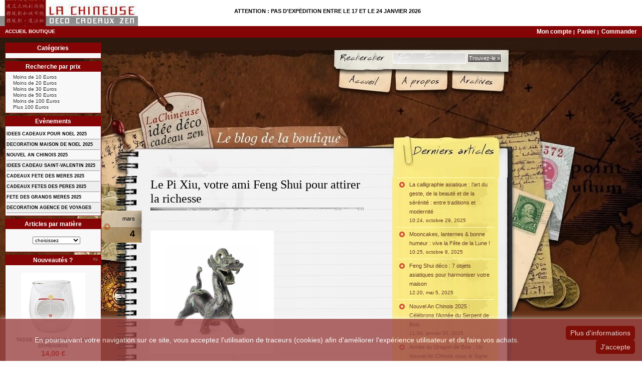

--- FILE ---
content_type: text/html; charset=utf-8
request_url: https://www.lachineuse.com/blog/pi-xiu-ami-feng-shui-attirer-richesse/
body_size: 20221
content:
<!DOCTYPE html PUBLIC "-//W3C//DTD XHTML 1.0 Transitional//EN" "https://www.w3.org/TR/xhtml1/DTD/xhtml1-transitional.dtd"> <!--[if lt IE 7]><html class="no-js lt-ie9 lt-ie8 lt-ie7 " lang="fr"> <![endif]--> <!--[if IE 7]><html class="no-js lt-ie9 lt-ie8 ie7" lang="fr"> <![endif]--> <!--[if IE 8]><html class="no-js lt-ie9 ie8" lang="fr"> <![endif]--> <!--[if gt IE 8]><html class="no-js ie9" lang="fr"> <![endif]--><html xmlns="https://www.w3.org/1999/xhtml" xml:lang="fr"><head><title>Le pi xiu, votre ami feng shui pour attirer la richesse | lachineuse, d&eacute;coration asiatique et d&eacute;co tendance</title><meta name="description" content="Cette page est introuvable" /><meta http-equiv="Content-Type" content="application/xhtml+xml; charset=utf-8" /><meta http-equiv="content-language" content="fr" /><meta name="generator" content="PrestaShop" /><meta content="width=device-width, initial-scale=1, maximum-scale=1" name="viewport" /><meta name="robots" content="index,follow" /><link rel="canonical" href="https://www.lachineuse.com/blog/pi-xiu-ami-feng-shui-attirer-richesse/" /><link rel="icon" type="image/vnd.microsoft.icon" href="/img/favicon.ico?1737967731" /><link rel="shortcut icon" type="image/x-icon" href="/img/favicon.ico?1737967731" />  <link href="https://www.lachineuse.com/themes/lachineuse/cache/v_257_095fdfef863133348fe346ec50d72ea4_all.css" rel="stylesheet" type="text/css" media="all" />  <div id="newsletter_term" style="display:none"><p> J'accepte<a target='_blank' href='https://www.lachineuse.com/content/16-informations-rgpd'> Protéger votre vie privée est notre première priorité. Récemment, nous avons mis à jour notre politique de confidentialité et nous souhaitons vous en informer. Cliquez sur le texte pour avoir le détail de celle-ci.</a></p><form action="" method="post"> <input type="hidden" value="" name="email" id="newsletter-input2"/> <input type="hidden" name="action" value="0"> <button type="submit" name="submitNewsletter" class="btn btn-primary pull-left" id="newsletter_yes"> J'accepte </button> <span class="btn btn-default pull-right" id="newsletter_no"> Non merci </span></form></div>   </head><body id="pagenotfound" class=" "><div id="page" class="container_9 clearfix"><div id="header" class="grid_9 alpha omega"> <a id="header_logo" class="desktop" href="https://www.lachineuse.com/" title="Lachineuse.com"> <img class="logo img-responsive" src="https://www.lachineuse.com/img/logo.jpg" alt="Lachineuse.com" width="275" height="52" /> </a><div class="grid_6"><div id="blockcategoriesmobile" class="block mobile_tablette"> <a href="#" title="Menu" id="btn-menu-mobile" class="mobile_tablette">&#9776;</a><div class="block_content select-style"> <select><option selected="selected">MENU</option><option value="https://www.lachineuse.com/">Accueil</option><option value="https://www.lachineuse.com/nouveaux-produits">Nouveautés</option><option value="https://www.lachineuse.com/promotions">Promotions</option><option value="https://www.lachineuse.com/recherche?search_comment=1">Témoignages clients</option><option>------------------</option><option value="https://www.lachineuse.com/10164-bijoux-en-jade-avec-certificat">BIJOUX EN JADE AVEC CERTIFICAT</option><option value="https://www.lachineuse.com/10172-bracelet-perles-de-jade-veritable-avec-certificat">BRACELET PERLES de JADE VERITABLE AVEC CERTIFICAT</option><option value="https://www.lachineuse.com/10173-bague-jade-veritable-avec-certificat">BAGUE JADE VERITABLE AVEC CERTIFICAT</option><option value="https://www.lachineuse.com/10174-autres-pendentifs-jade-veritable-avec-certificat">AUTRES PENDENTIFS JADE VERITABLE AVEC CERTIFICAT</option><option value="https://www.lachineuse.com/10177-pendentif-bouddha-jade-veritable-avec-certificat">PENDENTIF BOUDDHA JADE VERITABLE AVEC CERTIFICAT</option><option value="https://www.lachineuse.com/10185-pendentif-dragon-jade-veritable-avec-certificat">PENDENTIF DRAGON JADE VERITABLE AVEC CERTIFICAT</option><option value="https://www.lachineuse.com/10186-pendentif-guanyin-jade-veritable-avec-certificat">PENDENTIF GUANYIN JADE VERITABLE AVEC CERTIFICAT</option><option value="https://www.lachineuse.com/10187-pendentif-animaux-jade-veritable-avec-certificat">PENDENTIF ANIMAUX JADE VERITABLE AVEC CERTIFICAT</option><option value="https://www.lachineuse.com/10188-sculpture-et-objet-en-jade-avec-certificat">SCULPTURE ET OBJET EN JADE AVEC CERTIFICAT</option><option value="https://www.lachineuse.com/10193-pendentif-main-de-bouddha-jade-avec-certificat">PENDENTIF MAIN de BOUDDHA JADE AVEC CERTIFICAT</option><option value="https://www.lachineuse.com/10194-collier-avec-pendentif-jade-veritable-avec-certificat">COLLIER avec PENDENTIF JADE VERITABLE AVEC CERTIFICAT</option><option value="https://www.lachineuse.com/10113-objets-et-decoration-japonaise">OBJETS ET DECORATION JAPONAISE</option><option value="https://www.lachineuse.com/10162-objets-zen-japonais">OBJETS ZEN JAPONAIS</option><option value="https://www.lachineuse.com/10154-maneki-neko-porte-bonheur">MANEKI NEKO PORTE-BONHEUR</option><option value="https://www.lachineuse.com/10092-kokeshi-poupee-japonaise-porte-bonheur">POUPEES KOKESHIS PORTE BONHEUR</option><option value="https://www.lachineuse.com/10181-noren-et-panneaux-japonais">NOREN ET PANNEAUX JAPONAIS</option><option value="https://www.lachineuse.com/10189-omamori-amulette-porte-bonheur-japonais">OMAMORI AMULETTE PORTE BONHEUR JAPONAIS</option><option value="https://www.lachineuse.com/10190-poupee-japonaise-traditionnelle">POUPEE JAPONAISE TRADITIONNELLE</option><option value="https://www.lachineuse.com/10191-vaisselle-japonaise">VAISSELLE JAPONAISE</option><option value="https://www.lachineuse.com/10192-tasse-japonaise-et-mug-japonais">TASSE JAPONAISE et MUG JAPONAIS</option><option value="https://www.lachineuse.com/10195-service-a-sake-japonais">service &agrave; sak&eacute; japonais</option><option value="https://www.lachineuse.com/10196-jardin-zen-japonais">JARDIN ZEN JAPONAIS</option><option value="https://www.lachineuse.com/10115-objets-et-decoration-chinoise">OBJETS ET DECORATION CHINOISE</option><option value="https://www.lachineuse.com/10150-statuettes-deco-chinoise">STATUETTES DECO CHINOISE</option><option value="https://www.lachineuse.com/42-guerrier-chinois-statuette">GUERRIERS CHINOIS de XIAN</option><option value="https://www.lachineuse.com/10151-objets-et-tradition-chinoise">OBJETS ET TRADITION CHINOISE</option><option value="https://www.lachineuse.com/10153-cloisonne-chinois">Cloisonn&eacute; chinois</option><option value="https://www.lachineuse.com/10062-objets-tissu-et-pret-a-porter-asiatique">OBJETS TISSU et PRET A PORTER ASIATIQUE</option><option value="https://www.lachineuse.com/10180-lampions-chinois-boule">LAMPIONS CHINOIS TRADITIONNELS</option><option value="https://www.lachineuse.com/10197-baguettes-chinoises">BAGUETTES CHINOISES</option><option value="https://www.lachineuse.com/10208-vase-et-porcelaine-chinoise">VASE et PORCELAINE CHINOISE</option><option value="https://www.lachineuse.com/10209-vaisselle-chinoise">VAISSELLE CHINOISE</option><option value="https://www.lachineuse.com/10167-statuette-sculpture-jade-cuivre-agate-bronze">STATUETTE SCULPTURE JADE, CUIVRE, AGATE, BRONZE</option><option value="https://www.lachineuse.com/10198-statuettes-et-sculptures-en-jade">STATUETTES ET SCULPTURES EN JADE</option><option value="https://www.lachineuse.com/10199-statuettes-et-sculptures-en-cuivre">STATUETTES ET SCULPTURES EN CUIVRE</option><option value="https://www.lachineuse.com/10200-statuettes-et-sculptures-en-agate">STATUETTES ET SCULPTURES EN AGATE</option><option value="https://www.lachineuse.com/10201-statuettes-et-sculptures-en-bronze">STATUETTES ET SCULPTURES EN BRONZE</option><option value="https://www.lachineuse.com/51-objets-et-decoration-egyptienne">OBJETS ET DECORATION EGYPTIENNE</option><option value="https://www.lachineuse.com/10140-statuettes-egyptiennes">STATUETTES EGYPTIENNES ET CANOPES</option><option value="https://www.lachineuse.com/10142-porte-encens-et-bougeoirs-egypte">PORTE ENCENS , BRULE PARFUMS ET BOUGEOIRS EGYPTE</option><option value="https://www.lachineuse.com/10143-coffrets-et-boites-egyptiennes">COFFRETS ET BOITES EGYPTIENNES</option><option value="https://www.lachineuse.com/10144-autres-objets-de-decorations-egyptiens">AUTRES OBJETS DE DECORATIONS EGYPTIENS</option><option value="https://www.lachineuse.com/10128-objets-decoration-bouddha">OBJETS ET DECORATION BOUDDHA</option><option value="https://www.lachineuse.com/10202-statuettes-du-bouddha-rieur">STATUETTES DU BOUDDHA RIEUR</option><option value="https://www.lachineuse.com/10203-statuettes-du-bouddha-guanyin">STATUETTES DU BOUDDHA GUANYIN</option><option value="https://www.lachineuse.com/10204-statuettes-du-bouddha-traditionnel">STATUETTES DU BOUDDHA TRADITIONNEL</option><option value="https://www.lachineuse.com/10205-statuettes-bonze-bouddhiste">STATUETTES BONZE BOUDDHISTE</option><option value="https://www.lachineuse.com/10206-bijoux-bouddhistes-et-tibetains">BIJOUX BOUDDHISTES et TIB&eacute;TAINS</option><option value="https://www.lachineuse.com/10207-decoration-bouddha">DECORATION BOUDDHA</option><option value="https://www.lachineuse.com/10112-objets-et-decorations-manga-japonais">OBJETS ET DECORATIONS MANGA JAPONAIS</option><option value="https://www.lachineuse.com/10215-chi-le-chat-heros-de-manga-japonais">CHI - LE CHAT HEROS DE MANGA JAPONAIS</option><option value="https://www.lachineuse.com/10216-univers-hayao-miyazaki">UNIVERS HAYAO MIYAZAKI</option><option value="https://www.lachineuse.com/10217-univers-fairy-tail">UNIVERS FAIRY TAIL</option><option value="https://www.lachineuse.com/10218-univers-sailor-moon">UNIVERS SAILOR MOON</option><option value="https://www.lachineuse.com/10219-univers-one-piece">UNIVERS ONE PIECE</option><option value="https://www.lachineuse.com/10220-univers-my-hero-academia">UNIVERS MY HERO ACADEMIA</option><option value="https://www.lachineuse.com/10221-autres-mangas-japonais-et-disney">AUTRES MANGAS JAPONAIS ET DISNEY</option><option value="https://www.lachineuse.com/10222-univers-goldorak">UNIVERS GOLDORAK</option><option value="https://www.lachineuse.com/10223-univers-harry-potter">UNIVERS HARRY POTTER</option><option value="https://www.lachineuse.com/10224-univers-dragon-ball">UNIVERS DRAGON BALL</option><option value="https://www.lachineuse.com/48-objets-et-decoration-feng-shui">OBJETS ET DECORATION FENG SHUI</option><option value="https://www.lachineuse.com/10146-les-3-sages-chinois-fuk-luk-sau">Les 3 sages : FUK LUK ET SAU</option><option value="https://www.lachineuse.com/10155-crapaud-a-3-pattes-feng-shui">CRAPAUD &agrave; 3 PATTES FENG SHUI</option><option value="https://www.lachineuse.com/10157-dragon-chinois-feng-shui">DRAGON CHINOIS FENG SHUI</option><option value="https://www.lachineuse.com/10156-tortue-dragon-feng-shui">TORTUE DRAGON FENG SHUI</option><option value="https://www.lachineuse.com/33-monnaie-feng-shui-piece-chinoise">MONNAIES ET PIECES CHINOISES</option><option value="https://www.lachineuse.com/10124-pendentifs-feng-shui">PENDENTIFS FENG SHUI</option><option value="https://www.lachineuse.com/23-maison-feng-shui-deco">DECORATION MAISON FENG SHUI</option><option value="https://www.lachineuse.com/10134-animaux-traditionnels-feng-shui">AUTRES ANIMAUX TRADITIONNELS FENG SHUI</option><option value="https://www.lachineuse.com/32-boussole-et-bagua-feng-shui">BOUSSOLE ET BAGUA FENG SHUI</option><option value="https://www.lachineuse.com/10067-carillon-feng-shui-chinois">CARILLON GONG CLOCHE FENG SHUI</option><option value="https://www.lachineuse.com/10133-figurines-statuettes-feng-shui">FIGURINES STATUETTES FENG SHUI</option><option value="https://www.lachineuse.com/10179-arbres-en-pierre-feng-shui">ARBRES EN PIERRE FENG SHUI</option><option value="https://www.lachineuse.com/10182-pixiu-feng-shui-piyao">LE PIXIU FENG SHUI</option><option value="https://www.lachineuse.com/10183-lions-chinois-chiens-fu-fengshui">LIONS CHINOIS - CHIENS FU</option><option value="https://www.lachineuse.com/10225-bracelet-feng-shui">bracelet feng shui</option><option value="https://www.lachineuse.com/50-bijoux-porte-bonheur">BIJOUX PORTE-BONHEUR</option><option value="https://www.lachineuse.com/10168-bijoux-en-pierres-semi-precieuse">BIJOUX EN PIERRES SEMI-PRECIEUSE</option><option value="https://www.lachineuse.com/10169-bijoux-bouddha-mala-bouddhiste">BIJOUX BOUDDHA, MALA, SHAMBALLA</option><option value="https://www.lachineuse.com/10170-bijoux-en-jade-veritable">BIJOUX EN JADE VERITABLE</option><option value="https://www.lachineuse.com/10171-bijoux-de-portable-porte-cles-et-magnet">BIJOUX DE PORTABLE, PORTE CLES et MAGNET</option><option value="https://www.lachineuse.com/10176-bijoux-en-porcelaine-et-ceramique">BIJOUX en PORCELAINE et CERAMIQUE</option><option value="https://www.lachineuse.com/10214-bijoux-argent-symbolique">BIJOUX EN ARGENT</option><option value="https://www.lachineuse.com/21-coffret-deco-boite-a-bijoux">COFFRETS DECO ET BOITES A BIJOUX</option><option value="https://www.lachineuse.com/10074-boite-coffret-chinois-asiatique">BOITE ET COFFRET CHINOIS ASIATIQUE</option><option value="https://www.lachineuse.com/22-boite-coffret-deco">BOITE ET COFFRET DECO</option><option value="https://www.lachineuse.com/10072-boite-coffret-a-bijoux">BOITES ET COFFRETS A BIJOUX</option><option value="https://www.lachineuse.com/25-coffrets-de-jeux-chinois-japonais">COFFRETS DE JEUX DECORATIFS</option><option value="https://www.lachineuse.com/10059-services-et-decoration-asiatique">SERVICES ET DECORATION ASIATIQUE</option><option value="https://www.lachineuse.com/35-coffrets-services-de-table">COFFRETS SERVICES DE TABLE</option><option value="https://www.lachineuse.com/10060-coffrets-service-a-the">COFFRETS SERVICE A THE</option><option value="https://www.lachineuse.com/10081-tisanieres-pots-et-tasses-a-the">TISANIERES POTS ET TASSES A THE</option><option value="https://www.lachineuse.com/10084-tasses-verres-et-mugs">TASSES, VERRES ET MUGS</option><option value="https://www.lachineuse.com/10085-decoration-de-la-table">DECORATION DE LA TABLE</option><option value="https://www.lachineuse.com/10178-baguettes-chinoises-et-japonaises">BAGUETTES CHINOISES ET JAPONAISES</option><option value="https://www.lachineuse.com/10213-bol-asiatique-japonais-chinois">BOLS ASIATIQUES</option><option value="https://www.lachineuse.com/38-decoration-jardin-zen-et-bougies">DECORATION JARDIN ZEN ET BOUGIES</option><option value="https://www.lachineuse.com/47-coffrets-jardins-zen-et-bougies">COFFRETS ZEN ET BOUGIES</option><option value="https://www.lachineuse.com/10086-brule-parfum-ambiance-decoration">BRULE PARFUM AMBIANCE DECORATION</option><option value="https://www.lachineuse.com/10104-bougeoirs-et-porte-bougies">BOUGEOIRS ET PORTE-BOUGIES</option><option value="https://www.lachineuse.com/10131-bougies-de-decoration-et-de-fete">BOUGIES DE DECORATION ET DE FETE</option><option value="https://www.lachineuse.com/52-calligraphies-peintures-chinoise">CALLIGRAPHIES PEINTURES CHINOISE</option><option value="https://www.lachineuse.com/10090-calligraphies-poemes-d-amour">CALLIGRAPHIES POEMES D&#039;AMOUR</option><option value="https://www.lachineuse.com/10136-calligraphie-astrologie">CALLIGRAPHIE ASTROLOGIE</option><option value="https://www.lachineuse.com/10137-peintures-chinoises">PEINTURES CHINOISES</option><option value="https://www.lachineuse.com/10089-calligraphie-cinema-et-celebrite">CALLIGRAPHIE CINEMA ET CELEBRITE</option><option value="https://www.lachineuse.com/10071-calligraphie-paroles-de-sage">CALLIGRAPHIE PAROLES DE SAGE</option><option value="https://www.lachineuse.com/10069-calligraphie-sur-bambou">CALLIGRAPHIE SUR BAMBOU</option><option value="https://www.lachineuse.com/10070-proverbes-chinois-et-francais">PROVERBES CHINOIS ET FRANCAIS</option><option value="https://www.lachineuse.com/10111-articles-et-objets-calligraphie">ARTICLES ET OBJETS CALLIGRAPHIE</option><option value="https://www.lachineuse.com/49-objets-porte-bonheur-asiatiques">OBJETS PORTE BONHEUR ASIATIQUES</option><option value="https://www.lachineuse.com/10126-porte-bonheur-japonais">PORTE BONHEUR JAPONAIS</option><option value="https://www.lachineuse.com/10125-porte-bonheur-chinois">PORTE BONHEUR CHINOIS</option><option value="https://www.lachineuse.com/10130-porte-bonheur-feng-shui">PORTE BONHEUR FENG SHUI</option><option value="https://www.lachineuse.com/40-figurines-statues-decoratives-asiatique">FIGURINES ET STATUES DECORATIVES</option><option value="https://www.lachineuse.com/41-decoration-statuette-bouddha-bouddhiste">DECORATION STATUETTE BOUDDHA</option><option value="https://www.lachineuse.com/43-personnages-figurines-asiatique">PERSONNAGES FIGURINES ASIATIQUE</option><option value="https://www.lachineuse.com/10087-figurines-statuettes-animaux-asiatique">FIGURINES ET STATUETTES ANIMAUX</option><option value="https://www.lachineuse.com/34-objets-et-decoration-du-bureau">OBJETS ET DECORATION DU BUREAU</option><option value="https://www.lachineuse.com/36-tirelires-decoration-cadeau">TIRELIRES DECORATIVES</option><option value="https://www.lachineuse.com/37-pots-boites-crayons-stylos">POTS ET BOITES CRAYONS ET STYLOS</option><option value="https://www.lachineuse.com/10100-coupe-papiers-et-presse-papiers">COUPE-PAPIERS ET PRESSE-PAPIERS</option><option value="https://www.lachineuse.com/10101-ambiance-decoration-bureau">AMBIANCE DECO BUREAU</option><option value="https://www.lachineuse.com/54-boites-decorations-astrologiques">BOITES DECORATIONS ASTROLOGIQUES</option><option value="">------------------</option><option value="https://www.lachineuse.com/content/1-1">Délais de livraison</option><option value="https://www.lachineuse.com/content/7-1">Remarque sur la confidentialité</option><option value="https://www.lachineuse.com/content/3-1">Conditions générales de vente</option><option value="https://www.lachineuse.com/content/5-1">Information paiement</option><option value="https://www.lachineuse.com/629-cadeau-fidelite-10-de-remise.html">Cadeau fidélité</option><option value="https://www.lachineuse.com/388-cadeau-mois-bracelet-porte-bonheur.html">Cadeau du mois</option><option value="">------------------</option><option value="https://www.lachineuse.com/commande">Panier</option><option value="https://www.lachineuse.com/mon-compte">Mon compte</option><option value="https://www.lachineuse.com/commande?step=1">Adresse</option><option value="https://www.lachineuse.com/commande?step=3">Paiement</option><option value="https://www.lachineuse.com/contactez-nous"> contactez-nous</option> </select>  </div></div><div id="slidetext_block" ><ul class=" blockslidetext "><li><a href="https://www.lachineuse.com/" style="color:#ff271a;">Lachineuse votre spécialiste de l'Asie et de ses tradition est à votre disposition depuis plus de 20 ans </a></li><li><a href="https://www.lachineuse.com/" style="color:#000000;">Attention : Pas d'expédition entre le 17 et le 24 janvier 2026</a></li></ul></div><div id="search_block_top"><form method="get" action="https://www.lachineuse.com/recherche" id="searchbox"><p class="mobile_visible close"> <a href="#" title="Fermer" onclick="$('#search_block_top').hide();return false;">X</a></p><p> <label for="search_query_top"></label> <input type="hidden" name="controller" value="search" /> <input type="hidden" name="orderby" value="position" /> <input type="hidden" name="orderway" value="desc" /> <input class="search_query" type="text" id="search_query_top" name="search_query" value="" /> <input type="submit" name="submit_search" value="Rechercher" class="button" /></p></form></div>  </div> <a id="header_logo" class="mobile_tablette" href="https://www.lachineuse.com/" title="Lachineuse.com"> <img class="logo img-responsive" src="https://www.lachineuse.com/img/logo.jpg" alt="Lachineuse.com" width="275" height="52" /> </a><div class="clear"></div></div><div class="breadcrumb"><div class="breadcrumb_content"> <a class="homebread" href="https://www.lachineuse.com/" title="retour &agrave; Accueil">Accueil boutique</a></div><div class="other_link"><ul><li> <a href="https://www.lachineuse.com/mon-compte" title="Mon compte" rel="nofollow">Mon compte</a> |</li><li> <a href="https://www.lachineuse.com/commande" class="cart_header" title="Panier" rel="nofollow">Panier </a> |</li><li> <a href="https://www.lachineuse.com/commande" class="button_order_cart" title="Commander" rel="nofollow">Commander </a></li></ul></div></div><div id="columns" class="grid_9 alpha omega clearfix"><div id="main_block_left"><div id="center_column" class=" grid_5">
<script type="text/javascript">/* <![CDATA[ */;var blocksearch_type='block';var search_url='https://www.lachineuse.com/recherche';/* ]]> */</script> <script type="text/javascript" src="/js/jquery/jquery-1.11.0.min.js"></script> <script type="text/javascript" src="/js/jquery/jquery-migrate-1.2.1.min.js"></script> <script type="text/javascript" src="/js/jquery/plugins/jquery.easing.js"></script> <script type="text/javascript" src="/js/tools.js"></script> <script type="text/javascript" src="/themes/lachineuse/js/tools/treeManagement.js"></script> <script type="text/javascript" src="/js/jquery/plugins/autocomplete/jquery.autocomplete.js"></script> <script type="text/javascript" src="/modules/blockslidetext/js/jquery.cycle.all.js"></script> <script type="text/javascript" src="/modules/blockslidetext/js/init.js"></script> <script type="text/javascript" src="https://www.googletagmanager.com/gtag/js?id=AW-1032489483"></script> <script type="text/javascript">/* <![CDATA[ */;var baseDir='https://www.lachineuse.com/';var baseUri='https://www.lachineuse.com/';var static_token='a7d9f2f34fc932a15240627424f76000';var token='113d28579050671e26ab431edb5929f9';var priceDisplayPrecision=2;var priceDisplayMethod=0;var roundMode=2;;function updateFormDatas(){var nb=$('#quantity_wanted').val();var id=$('#idCombination').val();$('.paypal_payment_form input[name=quantity]').val(nb);$('.paypal_payment_form input[name=id_p_attr]').val(id);}$(document).ready(function(){var baseDirPP=baseDir.replace('http:','https:');if($('#in_context_checkout_enabled').val()!=1){$(document).on('click','#payment_paypal_express_checkout',function(){$('#paypal_payment_form_cart').submit();return false;});}var jquery_version=$.fn.jquery.split('.');if(jquery_version[0]>=1&&jquery_version[1]>=7){$('body').on('submit',".paypal_payment_form",function(){updateFormDatas();});}else{$('.paypal_payment_form').live('submit',function(){updateFormDatas();});}function displayExpressCheckoutShortcut(){var id_product=$('input[name="id_product"]').val();var id_product_attribute=$('input[name="id_product_attribute"]').val();$.ajax({type:"GET",url:baseDirPP+'/modules/paypal/express_checkout/ajax.php',data:{get_qty:"1",id_product:id_product,id_product_attribute:id_product_attribute},cache:false,success:function(result){if(result=='1'){$('#container_express_checkout').slideDown();}else{$('#container_express_checkout').slideUp();}return true;}});}$('select[name^="group_"]').change(function(){setTimeout(function(){displayExpressCheckoutShortcut()},500);});$('.color_pick').click(function(){setTimeout(function(){displayExpressCheckoutShortcut()},500);});if($('body#product').length>0){setTimeout(function(){displayExpressCheckoutShortcut()},500);}var modulePath='modules/paypal';var subFolder='/integral_evolution';var fullPath=baseDirPP+modulePath+subFolder;var confirmTimer=false;if($('form[target="hss_iframe"]').length==0){if($('select[name^="group_"]').length>0)displayExpressCheckoutShortcut();return false;}else{checkOrder();}function checkOrder(){if(confirmTimer==false)confirmTimer=setInterval(getOrdersCount,1000);}});;$(document).ready(function(){console.log("aaa");$('#newsletter_block_left .button-small').click(function(e){console.log("ready!submitNewsletter");e.preventDefault();$.fancybox([{'href':"#newsletter_term"}]);});$('#newsletter_yes').click(function(){console.log("ready!newsletter_yes");$.fancybox.close();console.log($("#newsletter_block_left form").html());$("#newsletter-input2").val($("#newsletter-input").val());});$('#newsletter_no').click(function(){console.log("ready!newsletter_no");$.fancybox.close();});});;window.dataLayer=window.dataLayer||[];function gtag(){dataLayer.push(arguments);}
gtag('js',new Date());gtag('config','AW-1032489483');;$("#header-menu-mobile select").blur(function(){var redirectLink=$(this).find("option:selected").val();if(redirectLink&&redirectLink.lenght!=0){window.location.href=redirectLink;}});$("#blockcategoriesmobile select").change(function(){var redirectLink=$(this).find("option:selected").val();if(redirectLink&&redirectLink.lenght!=0){window.location.href=redirectLink;}});;$('document').ready(function(){var $input=$("#search_query_top");$input.autocomplete('https://www.lachineuse.com/recherche',{minChars:3,max:10,width:500,selectFirst:false,scroll:false,dataType:"json",formatItem:function(data,i,max,value,term){return value;},parse:function(data){var mytab=[];for(var i=0;i<data.length;i++)
mytab[mytab.length]={data:data[i],value:data[i].cname+' > '+data[i].pname};return mytab;},extraParams:{ajaxSearch:1,id_lang:1}}).result(function(event,data,formatted){$input.val(data.pname);document.location.href=data.product_link;});});/* ]]> */</script></body></html> <link rel="stylesheet" href="https://www.lachineuse.com/blog/wp-content/themes/lachineuse2/style.css" type="text/css" media="screen" />

<div id="container">    
<div id="search">        
<form method="get" id="searchform" action="https://www.lachineuse.com/blog/">
<input type="text" value="" name="s" id="s" class="txtField" />
            <input type="submit" id="searchsubmit" class="btnSearch" value="Trouvez-le &raquo;" />        </form>    </div>    <div id="menu-holder">
			<ul id="menu">
  <li id="home"><a href="/blog/">Accueil</a></li>
  <li id="about"><a href="/blog/a-propos/">&Agrave; propos</a></li>
  <li id="archives"><a href="/blog/archives/">Archives</a></li>
</ul>
</div>
			<div id="title">
			<h2><a href="https://www.lachineuse.com/blog/">Lachineuse, Décoration asiatique et déco tendance</a></h2>
						</div>
			</div>
			
<div id="content">    
<div class="col01">        
  	
    
	  <div class="post" id="post-2992">
	  <h3><a href="https://www.lachineuse.com/blog/pi-xiu-ami-feng-shui-attirer-richesse/" rel="bookmark" title="Permalien vers Le Pi Xiu, votre ami Feng Shui pour attirer la richesse">Le Pi Xiu, votre ami Feng Shui pour attirer la richesse</a></h3>
	  <div class="post-inner">                        
	  <div class="date-tab">                            
	  <span class="month">
	  mars</span>                            
	  <span class="day">4</span></div>
	  <div class="thumbnail">  
	  </div>
	  <br/><p style="text-align: justify"><p data-wp-editing="1"><a href="https://www.lachineuse.com/recherche?orderby=position&amp;controller=search&amp;orderway=desc&amp;search_query=pixiu"><img loading="lazy" class="fancybox-image aligncenter" src="https://www.lachineuse.com/3403-thickbox_default/statue-pi-xiu-chinois-antique.jpg" alt="" width="246" height="246" /></a></p>
<p>Le Pi Xiu est le neuvième fils du dragon. Couvert d&rsquo;un pelage gris-blanchâtre, le Pixiu a la tête d&rsquo;un dragon chinois, mais est communément représenté avec une seule corne. Les images chinoises anciennes du Pixiu montrent le mâle avec une seule corne et la femelle avec deux cornes.</p>
<p>Le Pixiu, aussi appelé Pi Xie ou Pi Shee, est attiré par l&rsquo;odeur de l&rsquo;argent, il aime rapporter de l&rsquo;argent à son maître dans sa gueule. Les statuettes de cette créature sont souvent utilisées pour attirer la richesse dans le Feng Shui traditionnel  de Chine et de Taiwan. Dans la Chine ancienne, les statues de Pixiu ont été aussi utilisées comme des gardiens de tombeau.</p>
<p>Le Pixiu est aussi une créature féroce. Les grands crochets à venin visibles dans la bouche de la créature sont utilisés pour attaquer les démons et les méchants esprits, il les vide de leur essence qu&rsquo;il convertit en richesse. Le Pixiu protège aussi de la maladie provoquée par les mauvais esprits.</p>
<p><a href="https://www.lachineuse.com/611-bracelet-pixiu-agate-richesse-protection.html"><img loading="lazy" class="fancybox-image aligncenter" src="https://www.lachineuse.com/10434-thickbox_default/bracelet-pixiu-agate-richesse-protection.jpg" alt="bracelet PI Xiu réglable" width="187" height="187" /></a></p>
<p>C&rsquo;est un indispensable du Feng Shui pour protéger la maison et attirer la fortune.</p>
<p>Acheter un bracelet Pi Xiu en jade sur <a title="Bracelet PiXiu Feng Shui" href="https://www.lachineuse.com/boutique/product_info.php?products_id=1044" target="_blank" rel="noopener noreferrer">Lachineuse.com</a></p>
</p>	  </div>
	       <div class="meta">publi&eacute; dans <a href="https://www.lachineuse.com/blog/category/feng-shui/" rel="category tag">6. FENG SHUI</a></div>
	  </div>
	  
<!-- You can start editing here. -->


  		<!-- If comments are open, but there are no comments. -->

	 



<form action="https://www.lachineuse.com/blog/wp-comments-post.php" method="post" id="commentform">
<p><label for="author"><span class="name">Nom&nbsp;:</span></label> <input type="text" name="author" id="author" value="" size="22" tabindex="2" class="comment-field" /></p>
<p><label for="email"><span class="email">Adresse &eacute;lectronique&nbsp;:</span></label> <input type="text" name="email" id="email" value="" size="22" tabindex="3" class="comment-field" />
<span class="txt-email-sub">L'adresse ne sera pas publi&eacute;e</span></p>
<p><label for="url"><span class="website">Adresse du site web&nbsp;:</span></label> <input type="text" name="url" id="url" value="" size="22" tabindex="4" class="comment-field" />
<span class="txt-website-example">Exemple du site web</span></p>
<p><span class="comments">Votre commentaire&nbsp;:</span> <textarea name="comment" id="comment" rows="10" tabindex="1" class="comment-box"></textarea></p>
<!--<p><small><strong>XHTML:</strong> You can use these tags: &lt;a href=&quot;&quot; title=&quot;&quot;&gt; &lt;abbr title=&quot;&quot;&gt; &lt;acronym title=&quot;&quot;&gt; &lt;b&gt; &lt;blockquote cite=&quot;&quot;&gt; &lt;cite&gt; &lt;code&gt; &lt;del datetime=&quot;&quot;&gt; &lt;em&gt; &lt;i&gt; &lt;q cite=&quot;&quot;&gt; &lt;s&gt; &lt;strike&gt; &lt;strong&gt; </small></p>-->
<p><input name="submit" type="submit" id="submit" class="btnComment" tabindex="5" value="Ajouter le commentaire &raquo;" />
<input type="hidden" name="comment_post_ID" value="2992" />
</p>
<p style="display: none;"><input type="hidden" id="akismet_comment_nonce" name="akismet_comment_nonce" value="f34e191e85" /></p><p style="display: none !important;"><label>&#916;<textarea name="ak_hp_textarea" cols="45" rows="8" maxlength="100"></textarea></label><input type="hidden" id="ak_js_1" name="ak_js" value="39"/><script>document.getElementById( "ak_js_1" ).setAttribute( "value", ( new Date() ).getTime() );</script></p></form>

	   
	  <div class="post-nav">
	     <span class="previous"></span>
	     <span class="next"></span>
	  </div>
	  	  </div><div class="col02">
	  <div class="recent-posts">
	  	  		  <ul>
			  <li>
			  <a href="https://www.lachineuse.com/blog/calligraphie-asie/">
			  La calligraphie asiatique : l’art du geste, de la beauté et de la sérénité : entre traditions et modernité<br />
			  <span class="listMeta">
				  10:24, 
				  octobre 
				  29, 
				  2025			  </span>
			  </a>
			  </li>
		  </ul>
		  		  <ul>
			  <li>
			  <a href="https://www.lachineuse.com/blog/fete-lune-asie-2025/">
			  Mooncakes, lanternes &#038; bonne humeur : vive la Fête de la Lune !<br />
			  <span class="listMeta">
				  10:25, 
				  octobre 
				  8, 
				  2025			  </span>
			  </a>
			  </li>
		  </ul>
		  		  <ul>
			  <li>
			  <a href="https://www.lachineuse.com/blog/lachineuse-com-blog-feng-shui-objets-asiatiques-deco/">
			  Feng Shui déco : 7 objets asiatiques pour harmoniser votre maison<br />
			  <span class="listMeta">
				  12:20, 
				  mai 
				  5, 
				  2025			  </span>
			  </a>
			  </li>
		  </ul>
		  		  <ul>
			  <li>
			  <a href="https://www.lachineuse.com/blog/nouvel-an-chinois-serpent-bois/">
			  Nouvel An Chinois 2025 : Célébrons l&rsquo;Année du Serpent de Bois<br />
			  <span class="listMeta">
				  11:00, 
				  janvier 
				  30, 
				  2025			  </span>
			  </a>
			  </li>
		  </ul>
		  		  <ul>
			  <li>
			  <a href="https://www.lachineuse.com/blog/nouvel-an-chinois-2024-dragon-bois/">
			  Année du Dragon de Bois : Un Nouvel An Chinois sous le Signe de la Créativité<br />
			  <span class="listMeta">
				  11:34, 
				  janvier 
				  22, 
				  2024			  </span>
			  </a>
			  </li>
		  </ul>
		  		  <ul>
			  <li>
			  <a href="https://www.lachineuse.com/blog/magie-lumiere-effet-enchanteur-lanternes-asiatiques/">
			  La Magie de la Lumière : L&rsquo;Effet Enchanteur des Lanternes Asiatiques chez Vous<br />
			  <span class="listMeta">
				  10:59, 
				  juillet 
				  18, 
				  2023			  </span>
			  </a>
			  </li>
		  </ul>
		  		  <ul>
			  <li>
			  <a href="https://www.lachineuse.com/blog/voyage-initiatique-merveilles-the-japon-chine/">
			  Voyage initiatique à travers les merveilles du thé au Japon et en Chine<br />
			  <span class="listMeta">
				  12:59, 
				  mai 
				  25, 
				  2023			  </span>
			  </a>
			  </li>
		  </ul>
		  		  <ul>
			  <li>
			  <a href="https://www.lachineuse.com/blog/quelles-idees-cadeaux-fete-meres/">
			  Quelles idées cadeaux pour la Fête des Mères ?<br />
			  <span class="listMeta">
				  9:35, 
				  mai 
				  17, 
				  2023			  </span>
			  </a>
			  </li>
		  </ul>
		  		  <ul>
			  <li>
			  <a href="https://www.lachineuse.com/blog/couleurs-culture-populaire-chine/">
			  Les couleurs dans la culture populaire moderne en Chine<br />
			  <span class="listMeta">
				  12:46, 
				  février 
				  1, 
				  2023			  </span>
			  </a>
			  </li>
		  </ul>
		  		  <ul>
			  <li>
			  <a href="https://www.lachineuse.com/blog/nouvel-an-chinois-2023-lapin/">
			  Nouvel An Chinois 2023 : bienvenue dans l&rsquo;année du Lapin d&rsquo;eau !<br />
			  <span class="listMeta">
				  11:49, 
				  janvier 
				  16, 
				  2023			  </span>
			  </a>
			  </li>
		  </ul>
		  		  </div>
		  <div class="postit-bottom">&nbsp;</div>
		  <div class="categories-upper"></div>
<div class="categories">
  <ul>
    	<li class="cat-item cat-item-7"><a href="https://www.lachineuse.com/blog/category/cadeaux-asie-decoration-asiatique/" title="Des objets et décoration d&#039;Asie et du monde originaux, surprenants et riches en symboliques seront de parfaites idées cadeaux pour les fêtes et en toutes occasions.">1. OBJETS ET DECORATION D&#039;ASIE</a>
</li>
	<li class="cat-item cat-item-9"><a href="https://www.lachineuse.com/blog/category/cadeaux-asie-decoration-asiatique/cadeaux-chinois-decoration-chinoise/" title="Actualités, nouveaux objets, idées de décoration chinoise et idées de cadeaux chinois.">1.1 Décoration chinoise</a>
</li>
	<li class="cat-item cat-item-10"><a href="https://www.lachineuse.com/blog/category/cadeaux-asie-decoration-asiatique/decoration-japonaise-decoration-asiatique/" title="Idées de décoration japonaise, idées de cadeaux japonais, nouveaux objets japonais.">1.2 Décoration japonaise</a>
</li>
	<li class="cat-item cat-item-11"><a href="https://www.lachineuse.com/blog/category/cadeaux-asie-decoration-asiatique/cadeaux-egyptiens-decoration-egyptienne/" title="Idées de décoration d&#039;Égypte, idées de cadeaux égyptiens, nouveaux objets égyptiens.">1.3 Décoration égyptienne</a>
</li>
	<li class="cat-item cat-item-13"><a href="https://www.lachineuse.com/blog/category/cadeaux-asie-decoration-asiatique/cadeaux-decoration-africaine/" title="Idées de décoration du monde, idées de cadeaux du monde, ambiance, objets.">1.4 Décoration du monde</a>
</li>
	<li class="cat-item cat-item-854"><a href="https://www.lachineuse.com/blog/category/fetes-asie/" title="Un tour d&#039;horizon des fêtes et traditions d&#039;Asie">2. FETES D&#039;ASIE</a>
</li>
	<li class="cat-item cat-item-111"><a href="https://www.lachineuse.com/blog/category/culture-asiatique/" title="Découvrez une culture asiatique est riche et variée, de la la littérature à la cuisine, en passant par la peinture, le cinéma et la mode.">3. CULTURE ASIATIQUE</a>
</li>
	<li class="cat-item cat-item-849"><a href="https://www.lachineuse.com/blog/category/cuisine-asie/" title="L&#039;Asie offre une cuisine parfumée, raffinée et délicieuse, des saveurs aromatisées où se mêlent le sucré et le salé. De la cuisine chinoise à la cuisine japonaise, découvrez des mets qui éveilleront vos papilles gustatives.">4. CUISINE ASIATIQUE</a>
</li>
	<li class="cat-item cat-item-31"><a href="https://www.lachineuse.com/blog/category/idees-cadeaux/" title="Vous voulez faire plaisir et surprendre vos proches avec des cadeaux originaux ? Nous vous proposons des idées cadeaux surprenantes, d&#039;inspiration asiatique, à offrir en toutes occasions : anniversaires, fêtes ou simplement plaisirs d&#039;offrir.">5. IDEES CADEAUX</a>
</li>
	<li class="cat-item cat-item-12"><a href="https://www.lachineuse.com/blog/category/feng-shui/" title="L&#039;Art du Feng Shui, décoration maison Feng Shui, aménagement Feng Shui, nouveaux objets feng shui, porte-bonheur Feng Shui.">6. FENG SHUI</a>
</li>
	<li class="cat-item cat-item-25"><a href="https://www.lachineuse.com/blog/category/voyages/" title="Les pays d&#039;Asie sont une destination touristique attractive. Que se soit la Chine, le Japon ou encore le Viet Nam, nous rêvons d&#039;explorer ces terres d&#039;Histoire et de culture millénaire. Nous vous offrons quelques informations pratiques pour vous permettre d&#039;organiser votre séjour et le rendre le plus agréable possible.">7. VOYAGES</a>
</li>
	<li class="cat-item cat-item-561"><a href="https://www.lachineuse.com/blog/category/nos-partenaires/" title="Découvrez tous les partenaires de Lachineuse.com et du www.lachineuse.com/blog. Vous pourrez visiter des boutiques en ligne de cadeaux et d&#039;idées de décoration.">8. NOS SITES AMIS</a>
</li>
	<li class="cat-item cat-item-1"><a href="https://www.lachineuse.com/blog/category/non-classe/">Non classé</a>
</li>
	<li class="cat-item cat-item-17"><a href="https://www.lachineuse.com/blog/category/vie-du-site/">Vie du site</a>
</li>
    <li class="cat-item cat-item-47"><a href="https://www.lachineuse.com/blog/nos-partenaires/" title="Les partenaires du blog LaChineuse"><b>NOS SITES AMIS</b></a></li>
  </ul>
</div>
<div class="categories-btm"></div>
<div class="links">
<ul>
<li><a href="https://www.lachineuse.com/" target="_blank" title="Idées cadeaux et décoration asiatique">Idées cadeaux et décoration</a></li>
<li><a href="http://www.marketing-chine.com/" title="Business Chine" target="_blank">Business Chine</a></li>
<li><a href="http://www.ubaldi.com/salon-deco/canape-lit/canape-lit.php" title="Large choix de canapé lit pour tous les budget" target="_blank">Canapé Lit</a></li>
<li><a href="http://www.bouddharieur.fr/chine_chinois.html" title="Chine Chinois" target="_blank">Chine Chinois</a></li>
<li><a href="http://www.asiastyle-discount.fr" title="Asiastyle &#8211; Objets deco thai pour la maison" target="_blank">Decoration artisanale thai</a></li>
<li><a href="https://www.lachineuse.com/content/11-le-maneki-neko-japonais" title="Découvrez la star du Japon, le chat Maneki Neko" target="_blank">Le Maneki Neki du Japon</a></li>
<li><a href="https://www.bouddharieur.fr/chine_chinois/symbole_chinois_asiatique/" title="Découvrez les principaux symboles chinois et asiatiques" target="_blank">Les symboles chinois les plus célèbres</a></li>
<li><a href="http://bouddharieur.fr" title="Découvrir les traditions de la Chine et du japon" target="_blank">Tradition de Chine et du japon</a></li>
<li><a href="http://www.themeastral.net" title="Découvrez votre thème astral complet" target="_blank">Votre Thème Astrologique Complet</a></li>
</ul>
</div>
 
		  </div>    
		  <br clear="all" />
		  </div>
<script type="text/javascript">
var gaJsHost = (("https:" == document.location.protocol) ? "https://ssl." : "http://www.");
document.write(unescape("%3Cscript src='" + gaJsHost + "google-analytics.com/ga.js' type='text/javascript'%3E%3C/script%3E"));
</script>
<script type="text/javascript">
var pageTracker = _gat._getTracker("UA-6036909-1");
pageTracker._trackPageview();
</script>
<div style="clear:both;"></div></div><div id="left_column" class="column grid_2 alpha"><div id="categories_block_left" class="block"><p class="title_block">Catégories</p><div class="block_content"><ul class="tree dhtml"><li class="inter"> <a href="https://www.lachineuse.com/10164-bijoux-en-jade-avec-certificat" title="">BIJOUX EN JADE AVEC CERTIFICAT</a><ul><li class="item_cat"> <a href="https://www.lachineuse.com/10172-bracelet-perles-de-jade-veritable-avec-certificat" title="">BRACELET PERLES de JADE VERITABLE AVEC CERTIFICAT</a></li><li class="inter"> <a href="https://www.lachineuse.com/10173-bague-jade-veritable-avec-certificat" title="">BAGUE JADE VERITABLE AVEC CERTIFICAT</a></li><li class="item_cat"> <a href="https://www.lachineuse.com/10174-autres-pendentifs-jade-veritable-avec-certificat" title="">AUTRES PENDENTIFS JADE VERITABLE AVEC CERTIFICAT</a></li><li class="inter"> <a href="https://www.lachineuse.com/10177-pendentif-bouddha-jade-veritable-avec-certificat" title="">PENDENTIF BOUDDHA JADE VERITABLE AVEC CERTIFICAT</a></li><li class="item_cat"> <a href="https://www.lachineuse.com/10185-pendentif-dragon-jade-veritable-avec-certificat" title="">PENDENTIF DRAGON JADE VERITABLE AVEC CERTIFICAT</a></li><li class="inter"> <a href="https://www.lachineuse.com/10186-pendentif-guanyin-jade-veritable-avec-certificat" title="">PENDENTIF GUANYIN JADE VERITABLE AVEC CERTIFICAT</a></li><li class="item_cat"> <a href="https://www.lachineuse.com/10187-pendentif-animaux-jade-veritable-avec-certificat" title="">PENDENTIF ANIMAUX JADE VERITABLE AVEC CERTIFICAT</a></li><li class="inter"> <a href="https://www.lachineuse.com/10188-sculpture-et-objet-en-jade-avec-certificat" title="">SCULPTURE ET OBJET EN JADE AVEC CERTIFICAT</a></li><li class="item_cat"> <a href="https://www.lachineuse.com/10193-pendentif-main-de-bouddha-jade-avec-certificat" title="">PENDENTIF MAIN de BOUDDHA JADE AVEC CERTIFICAT</a></li><li class="inter last"> <a href="https://www.lachineuse.com/10194-collier-avec-pendentif-jade-veritable-avec-certificat" title="">COLLIER avec PENDENTIF JADE VERITABLE AVEC CERTIFICAT</a></li></ul></li><li class="inter"> <a href="https://www.lachineuse.com/10113-objets-et-decoration-japonaise" title="">OBJETS ET DECORATION JAPONAISE</a><ul><li class="item_cat"> <a href="https://www.lachineuse.com/10162-objets-zen-japonais" title="">OBJETS ZEN JAPONAIS</a></li><li class="inter"> <a href="https://www.lachineuse.com/10154-maneki-neko-porte-bonheur" title="">MANEKI NEKO PORTE-BONHEUR</a><ul><li class="item_cat"> <a href="https://www.lachineuse.com/10210-chat-maneki-neko" title="">CHAT MANEKI NEKO</a></li><li class="inter"> <a href="https://www.lachineuse.com/10211-maneki-neko-a-bras-mobile" title="">MANEKI NEKO &agrave; BRAS MOBILE</a></li><li class="item_cat last"> <a href="https://www.lachineuse.com/10212-objet-maneki-neko" title="">OBJETS MANEKI NEKO</a></li></ul></li><li class="item_cat"> <a href="https://www.lachineuse.com/10092-kokeshi-poupee-japonaise-porte-bonheur" title="">POUPEES KOKESHIS PORTE BONHEUR</a></li><li class="inter"> <a href="https://www.lachineuse.com/10181-noren-et-panneaux-japonais" title="">NOREN ET PANNEAUX JAPONAIS</a></li><li class="item_cat"> <a href="https://www.lachineuse.com/10189-omamori-amulette-porte-bonheur-japonais" title="">OMAMORI AMULETTE PORTE BONHEUR JAPONAIS</a></li><li class="inter"> <a href="https://www.lachineuse.com/10190-poupee-japonaise-traditionnelle" title="">POUPEE JAPONAISE TRADITIONNELLE</a></li><li class="item_cat"> <a href="https://www.lachineuse.com/10191-vaisselle-japonaise" title="">VAISSELLE JAPONAISE</a></li><li class="inter"> <a href="https://www.lachineuse.com/10192-tasse-japonaise-et-mug-japonais" title="">TASSE JAPONAISE et MUG JAPONAIS</a></li><li class="item_cat"> <a href="https://www.lachineuse.com/10195-service-a-sake-japonais" title="">service &agrave; sak&eacute; japonais</a></li><li class="inter last"> <a href="https://www.lachineuse.com/10196-jardin-zen-japonais" title="">JARDIN ZEN JAPONAIS</a></li></ul></li><li class="item_cat"> <a href="https://www.lachineuse.com/10115-objets-et-decoration-chinoise" title="">OBJETS ET DECORATION CHINOISE</a><ul><li class="item_cat"> <a href="https://www.lachineuse.com/10150-statuettes-deco-chinoise" title="">STATUETTES DECO CHINOISE</a></li><li class="inter"> <a href="https://www.lachineuse.com/42-guerrier-chinois-statuette" title="">GUERRIERS CHINOIS de XIAN</a></li><li class="item_cat"> <a href="https://www.lachineuse.com/10151-objets-et-tradition-chinoise" title="">OBJETS ET TRADITION CHINOISE</a></li><li class="inter"> <a href="https://www.lachineuse.com/10153-cloisonne-chinois" title="">Cloisonn&eacute; chinois</a></li><li class="item_cat"> <a href="https://www.lachineuse.com/10062-objets-tissu-et-pret-a-porter-asiatique" title="">OBJETS TISSU et PRET A PORTER ASIATIQUE</a></li><li class="inter"> <a href="https://www.lachineuse.com/10180-lampions-chinois-boule" title="">LAMPIONS CHINOIS TRADITIONNELS</a></li><li class="item_cat"> <a href="https://www.lachineuse.com/10197-baguettes-chinoises" title="">BAGUETTES CHINOISES</a></li><li class="inter"> <a href="https://www.lachineuse.com/10208-vase-et-porcelaine-chinoise" title="">VASE et PORCELAINE CHINOISE</a></li><li class="item_cat last"> <a href="https://www.lachineuse.com/10209-vaisselle-chinoise" title="">VAISSELLE CHINOISE</a></li></ul></li><li class="inter"> <a href="https://www.lachineuse.com/10167-statuette-sculpture-jade-cuivre-agate-bronze" title="">STATUETTE SCULPTURE JADE, CUIVRE, AGATE, BRONZE</a><ul><li class="item_cat"> <a href="https://www.lachineuse.com/10198-statuettes-et-sculptures-en-jade" title="">STATUETTES ET SCULPTURES EN JADE</a></li><li class="inter"> <a href="https://www.lachineuse.com/10199-statuettes-et-sculptures-en-cuivre" title="">STATUETTES ET SCULPTURES EN CUIVRE</a></li><li class="item_cat"> <a href="https://www.lachineuse.com/10200-statuettes-et-sculptures-en-agate" title="">STATUETTES ET SCULPTURES EN AGATE</a></li><li class="inter last"> <a href="https://www.lachineuse.com/10201-statuettes-et-sculptures-en-bronze" title="">STATUETTES ET SCULPTURES EN BRONZE</a></li></ul></li><li class="item_cat"> <a href="https://www.lachineuse.com/51-objets-et-decoration-egyptienne" title="">OBJETS ET DECORATION EGYPTIENNE</a><ul><li class="item_cat"> <a href="https://www.lachineuse.com/10140-statuettes-egyptiennes" title="">STATUETTES EGYPTIENNES ET CANOPES</a></li><li class="inter"> <a href="https://www.lachineuse.com/10142-porte-encens-et-bougeoirs-egypte" title="">PORTE ENCENS , BRULE PARFUMS ET BOUGEOIRS EGYPTE</a></li><li class="item_cat"> <a href="https://www.lachineuse.com/10143-coffrets-et-boites-egyptiennes" title="">COFFRETS ET BOITES EGYPTIENNES</a></li><li class="inter last"> <a href="https://www.lachineuse.com/10144-autres-objets-de-decorations-egyptiens" title="">AUTRES OBJETS DE DECORATIONS EGYPTIENS</a></li></ul></li><li class="inter"> <a href="https://www.lachineuse.com/10128-objets-decoration-bouddha" title="">OBJETS ET DECORATION BOUDDHA</a><ul><li class="item_cat"> <a href="https://www.lachineuse.com/10202-statuettes-du-bouddha-rieur" title="">STATUETTES DU BOUDDHA RIEUR</a></li><li class="inter"> <a href="https://www.lachineuse.com/10203-statuettes-du-bouddha-guanyin" title="">STATUETTES DU BOUDDHA GUANYIN</a></li><li class="item_cat"> <a href="https://www.lachineuse.com/10204-statuettes-du-bouddha-traditionnel" title="">STATUETTES DU BOUDDHA TRADITIONNEL</a></li><li class="inter"> <a href="https://www.lachineuse.com/10205-statuettes-bonze-bouddhiste" title="">STATUETTES BONZE BOUDDHISTE</a></li><li class="item_cat"> <a href="https://www.lachineuse.com/10206-bijoux-bouddhistes-et-tibetains" title="">BIJOUX BOUDDHISTES et TIB&eacute;TAINS</a></li><li class="inter last"> <a href="https://www.lachineuse.com/10207-decoration-bouddha" title="">DECORATION BOUDDHA</a></li></ul></li><li class="item_cat"> <a href="https://www.lachineuse.com/10112-objets-et-decorations-manga-japonais" title="">OBJETS ET DECORATIONS MANGA JAPONAIS</a><ul><li class="item_cat"> <a href="https://www.lachineuse.com/10215-chi-le-chat-heros-de-manga-japonais" title="">CHI - LE CHAT HEROS DE MANGA JAPONAIS</a></li><li class="inter"> <a href="https://www.lachineuse.com/10216-univers-hayao-miyazaki" title="">UNIVERS HAYAO MIYAZAKI</a></li><li class="item_cat"> <a href="https://www.lachineuse.com/10217-univers-fairy-tail" title="">UNIVERS FAIRY TAIL</a></li><li class="inter"> <a href="https://www.lachineuse.com/10218-univers-sailor-moon" title="">UNIVERS SAILOR MOON</a></li><li class="item_cat"> <a href="https://www.lachineuse.com/10219-univers-one-piece" title="">UNIVERS ONE PIECE</a></li><li class="inter"> <a href="https://www.lachineuse.com/10220-univers-my-hero-academia" title="">UNIVERS MY HERO ACADEMIA</a></li><li class="item_cat"> <a href="https://www.lachineuse.com/10221-autres-mangas-japonais-et-disney" title="">AUTRES MANGAS JAPONAIS ET DISNEY</a></li><li class="inter"> <a href="https://www.lachineuse.com/10222-univers-goldorak" title="">UNIVERS GOLDORAK</a></li><li class="item_cat"> <a href="https://www.lachineuse.com/10223-univers-harry-potter" title="">UNIVERS HARRY POTTER</a></li><li class="inter last"> <a href="https://www.lachineuse.com/10224-univers-dragon-ball" title="">UNIVERS DRAGON BALL</a></li></ul></li><li class="inter"> <a href="https://www.lachineuse.com/48-objets-et-decoration-feng-shui" title="">OBJETS ET DECORATION FENG SHUI</a><ul><li class="item_cat"> <a href="https://www.lachineuse.com/10146-les-3-sages-chinois-fuk-luk-sau" title="">Les 3 sages : FUK LUK ET SAU</a></li><li class="inter"> <a href="https://www.lachineuse.com/10155-crapaud-a-3-pattes-feng-shui" title="">CRAPAUD &agrave; 3 PATTES FENG SHUI</a></li><li class="item_cat"> <a href="https://www.lachineuse.com/10157-dragon-chinois-feng-shui" title="">DRAGON CHINOIS FENG SHUI</a></li><li class="inter"> <a href="https://www.lachineuse.com/10156-tortue-dragon-feng-shui" title="">TORTUE DRAGON FENG SHUI</a></li><li class="item_cat"> <a href="https://www.lachineuse.com/33-monnaie-feng-shui-piece-chinoise" title="">MONNAIES ET PIECES CHINOISES</a></li><li class="inter"> <a href="https://www.lachineuse.com/10124-pendentifs-feng-shui" title="">PENDENTIFS FENG SHUI</a></li><li class="item_cat"> <a href="https://www.lachineuse.com/23-maison-feng-shui-deco" title="">DECORATION MAISON FENG SHUI</a></li><li class="inter"> <a href="https://www.lachineuse.com/10134-animaux-traditionnels-feng-shui" title="">AUTRES ANIMAUX TRADITIONNELS FENG SHUI</a></li><li class="item_cat"> <a href="https://www.lachineuse.com/32-boussole-et-bagua-feng-shui" title="">BOUSSOLE ET BAGUA FENG SHUI</a></li><li class="inter"> <a href="https://www.lachineuse.com/10067-carillon-feng-shui-chinois" title="">CARILLON GONG CLOCHE FENG SHUI</a></li><li class="item_cat"> <a href="https://www.lachineuse.com/10133-figurines-statuettes-feng-shui" title="">FIGURINES STATUETTES FENG SHUI</a></li><li class="inter"> <a href="https://www.lachineuse.com/10179-arbres-en-pierre-feng-shui" title="">ARBRES EN PIERRE FENG SHUI</a></li><li class="item_cat"> <a href="https://www.lachineuse.com/10182-pixiu-feng-shui-piyao" title="">LE PIXIU FENG SHUI </a></li><li class="inter"> <a href="https://www.lachineuse.com/10183-lions-chinois-chiens-fu-fengshui" title="">LIONS CHINOIS - CHIENS FU</a></li><li class="item_cat last"> <a href="https://www.lachineuse.com/10225-bracelet-feng-shui" title="">bracelet feng shui</a></li></ul></li><li class="item_cat"> <a href="https://www.lachineuse.com/50-bijoux-porte-bonheur" title="">BIJOUX PORTE-BONHEUR</a><ul><li class="item_cat"> <a href="https://www.lachineuse.com/10168-bijoux-en-pierres-semi-precieuse" title="">BIJOUX EN PIERRES SEMI-PRECIEUSE</a></li><li class="inter"> <a href="https://www.lachineuse.com/10169-bijoux-bouddha-mala-bouddhiste" title="">BIJOUX BOUDDHA, MALA, SHAMBALLA</a></li><li class="item_cat"> <a href="https://www.lachineuse.com/10170-bijoux-en-jade-veritable" title="">BIJOUX EN JADE VERITABLE</a></li><li class="inter"> <a href="https://www.lachineuse.com/10171-bijoux-de-portable-porte-cles-et-magnet" title="">BIJOUX DE PORTABLE, PORTE CLES et MAGNET</a></li><li class="item_cat"> <a href="https://www.lachineuse.com/10176-bijoux-en-porcelaine-et-ceramique" title="">BIJOUX en PORCELAINE et CERAMIQUE</a></li><li class="inter last"> <a href="https://www.lachineuse.com/10214-bijoux-argent-symbolique" title="">BIJOUX EN ARGENT</a></li></ul></li><li class="inter"> <a href="https://www.lachineuse.com/21-coffret-deco-boite-a-bijoux" title="">COFFRETS DECO ET BOITES A BIJOUX</a><ul><li class="item_cat"> <a href="https://www.lachineuse.com/10074-boite-coffret-chinois-asiatique" title="">BOITE ET COFFRET CHINOIS ASIATIQUE</a></li><li class="inter"> <a href="https://www.lachineuse.com/22-boite-coffret-deco" title="">BOITE ET COFFRET DECO</a></li><li class="item_cat"> <a href="https://www.lachineuse.com/10072-boite-coffret-a-bijoux" title="">BOITES ET COFFRETS A BIJOUX</a></li><li class="inter last"> <a href="https://www.lachineuse.com/25-coffrets-de-jeux-chinois-japonais" title="">COFFRETS DE JEUX DECORATIFS</a></li></ul></li><li class="item_cat"> <a href="https://www.lachineuse.com/10059-services-et-decoration-asiatique" title="">SERVICES ET DECORATION ASIATIQUE</a><ul><li class="item_cat"> <a href="https://www.lachineuse.com/35-coffrets-services-de-table" title="">COFFRETS SERVICES DE TABLE</a></li><li class="inter"> <a href="https://www.lachineuse.com/10060-coffrets-service-a-the" title="">COFFRETS SERVICE A THE</a></li><li class="item_cat"> <a href="https://www.lachineuse.com/10081-tisanieres-pots-et-tasses-a-the" title="">TISANIERES POTS ET TASSES A THE</a></li><li class="inter"> <a href="https://www.lachineuse.com/10084-tasses-verres-et-mugs" title="">TASSES, VERRES ET MUGS</a></li><li class="item_cat"> <a href="https://www.lachineuse.com/10085-decoration-de-la-table" title="">DECORATION DE LA TABLE</a></li><li class="inter"> <a href="https://www.lachineuse.com/10178-baguettes-chinoises-et-japonaises" title="">BAGUETTES CHINOISES ET JAPONAISES</a></li><li class="item_cat last"> <a href="https://www.lachineuse.com/10213-bol-asiatique-japonais-chinois" title="">BOLS ASIATIQUES</a></li></ul></li><li class="inter"> <a href="https://www.lachineuse.com/38-decoration-jardin-zen-et-bougies" title="">DECORATION JARDIN ZEN ET BOUGIES</a><ul><li class="item_cat"> <a href="https://www.lachineuse.com/47-coffrets-jardins-zen-et-bougies" title="">COFFRETS ZEN ET BOUGIES</a></li><li class="inter"> <a href="https://www.lachineuse.com/10086-brule-parfum-ambiance-decoration" title="">BRULE PARFUM AMBIANCE DECORATION</a></li><li class="item_cat"> <a href="https://www.lachineuse.com/10104-bougeoirs-et-porte-bougies" title="">BOUGEOIRS ET PORTE-BOUGIES</a></li><li class="inter last"> <a href="https://www.lachineuse.com/10131-bougies-de-decoration-et-de-fete" title="">BOUGIES DE DECORATION ET DE FETE</a></li></ul></li><li class="item_cat"> <a href="https://www.lachineuse.com/52-calligraphies-peintures-chinoise" title="">CALLIGRAPHIES PEINTURES CHINOISE</a><ul><li class="item_cat"> <a href="https://www.lachineuse.com/10090-calligraphies-poemes-d-amour" title="">CALLIGRAPHIES POEMES D&#039;AMOUR</a></li><li class="inter"> <a href="https://www.lachineuse.com/10136-calligraphie-astrologie" title="">CALLIGRAPHIE ASTROLOGIE</a><ul><li class="item_cat"> <a href="https://www.lachineuse.com/10088-calligraphie-astrologie-chinoise" title="">CALLIGRAPHIE ASTROLOGIE CHINOISE</a></li><li class="inter last"> <a href="https://www.lachineuse.com/10091-calligraphie-signe-astrologique" title="">CALLIGRAPHIE SIGNE ASTROLOGIQUE</a></li></ul></li><li class="item_cat"> <a href="https://www.lachineuse.com/10137-peintures-chinoises" title="">PEINTURES CHINOISES</a></li><li class="inter"> <a href="https://www.lachineuse.com/10089-calligraphie-cinema-et-celebrite" title="">CALLIGRAPHIE CINEMA ET CELEBRITE</a></li><li class="item_cat"> <a href="https://www.lachineuse.com/10071-calligraphie-paroles-de-sage" title="">CALLIGRAPHIE PAROLES DE SAGE</a></li><li class="inter"> <a href="https://www.lachineuse.com/10069-calligraphie-sur-bambou" title="">CALLIGRAPHIE SUR BAMBOU</a></li><li class="item_cat"> <a href="https://www.lachineuse.com/10070-proverbes-chinois-et-francais" title="">PROVERBES CHINOIS ET FRANCAIS</a></li><li class="inter last"> <a href="https://www.lachineuse.com/10111-articles-et-objets-calligraphie" title="">ARTICLES ET OBJETS CALLIGRAPHIE</a></li></ul></li><li class="inter"> <a href="https://www.lachineuse.com/49-objets-porte-bonheur-asiatiques" title="">OBJETS PORTE BONHEUR ASIATIQUES</a><ul><li class="item_cat"> <a href="https://www.lachineuse.com/10126-porte-bonheur-japonais" title="">PORTE BONHEUR JAPONAIS</a></li><li class="inter"> <a href="https://www.lachineuse.com/10125-porte-bonheur-chinois" title="">PORTE BONHEUR CHINOIS</a></li><li class="item_cat last"> <a href="https://www.lachineuse.com/10130-porte-bonheur-feng-shui" title="">PORTE BONHEUR FENG SHUI</a></li></ul></li><li class="item_cat"> <a href="https://www.lachineuse.com/40-figurines-statues-decoratives-asiatique" title="">FIGURINES ET STATUES DECORATIVES</a><ul><li class="item_cat"> <a href="https://www.lachineuse.com/41-decoration-statuette-bouddha-bouddhiste" title="">DECORATION STATUETTE BOUDDHA</a></li><li class="inter"> <a href="https://www.lachineuse.com/43-personnages-figurines-asiatique" title="">PERSONNAGES FIGURINES ASIATIQUE</a></li><li class="item_cat last"> <a href="https://www.lachineuse.com/10087-figurines-statuettes-animaux-asiatique" title="">FIGURINES ET STATUETTES ANIMAUX</a></li></ul></li><li class="inter last"> <a href="https://www.lachineuse.com/34-objets-et-decoration-du-bureau" title="">OBJETS ET DECORATION DU BUREAU</a><ul><li class="item_cat"> <a href="https://www.lachineuse.com/36-tirelires-decoration-cadeau" title="">TIRELIRES DECORATIVES</a></li><li class="inter"> <a href="https://www.lachineuse.com/37-pots-boites-crayons-stylos" title="">POTS ET BOITES CRAYONS ET STYLOS</a></li><li class="item_cat"> <a href="https://www.lachineuse.com/10100-coupe-papiers-et-presse-papiers" title="">COUPE-PAPIERS ET PRESSE-PAPIERS</a></li><li class="inter"> <a href="https://www.lachineuse.com/10101-ambiance-decoration-bureau" title="">AMBIANCE DECO BUREAU</a></li><li class="item_cat last"> <a href="https://www.lachineuse.com/54-boites-decorations-astrologiques" title="">BOITES DECORATIONS ASTROLOGIQUES</a></li></ul></li></ul>  </div></div><div id="recherche_par_prix" class="block"><p class="title_block">Recherche par prix</p><div class="block_content"><ul><li><a href="https://www.lachineuse.com/recherche?search_price=10">Moins de 10 Euros</a></li><li><a href="https://www.lachineuse.com/recherche?search_price=20">Moins de 20 Euros</a></li><li><a href="https://www.lachineuse.com/recherche?search_price=30">Moins de 30 Euros</a></li><li><a href="https://www.lachineuse.com/recherche?search_price=50">Moins de 50 Euros</a></li><li><a href="https://www.lachineuse.com/recherche?search_price=100">Moins de 100 Euros</a></li><li><a href="https://www.lachineuse.com/recherche?search_price=200">Plus 100 Euros</a></li></ul></div></div><div id="evenements" class="block"><p class="title_block"> Evènements</p><div class="block_content"><ul><li> <a href="https://www.lachineuse.com/10108-idees-cadeaux-pour-noel-2025">IDEES CADEAUX POUR NOEL 2025</a></li><li class="inter_line"> <a href="https://www.lachineuse.com/10109-decoration-maison-de-noel">DECORATION MAISON DE NOEL 2025</a></li><li> <a href="https://www.lachineuse.com/10117-nouvel-an-chinois-2025">NOUVEL AN CHINOIS 2025</a></li><li class="inter_line"> <a href="https://www.lachineuse.com/56-idees-cadeau-saint-valentin-2025">IDEES CADEAU SAINT-VALENTIN 2025</a></li><li> <a href="https://www.lachineuse.com/10078-cadeaux-fete-des-meres-2025">CADEAUX FETE DES MERES 2025</a></li><li class="inter_line"> <a href="https://www.lachineuse.com/10061-cadeaux-fete-des-peres-2025">CADEAUX FETES DES PERES 2025</a></li><li> <a href="https://www.lachineuse.com/10076-fete-des-grands-meres-2025">FETE DES GRANDS MERES 2025</a></li><li class="inter_line"> <a href="https://www.lachineuse.com/10110-decoration-agence-de-voyages">DECORATION AGENCE DE VOYAGES</a></li></ul></div></div><div id="manufacturers_block_left" class="block blockmanufacturer"><p class="title_block"> <a href="https://www.lachineuse.com/fabricants" title="Fabricants">Articles par matière</a></p><div class="block_content"><form action="/index.php" method="get"><p> <select id="manufacturer_list" onchange="autoUrl('manufacturer_list', '');"><option value="0">choisissez</option><option value="https://www.lachineuse.com/matiere/21_agate">Agate</option><option value="https://www.lachineuse.com/matiere/38_aluminium">Aluminium</option><option value="https://www.lachineuse.com/matiere/28_argent">Argent</option><option value="https://www.lachineuse.com/matiere/2_aspect-cuir">Aspect Cuir</option><option value="https://www.lachineuse.com/matiere/13_bambou">Bambou</option><option value="https://www.lachineuse.com/matiere/5_bois">Bois</option><option value="https://www.lachineuse.com/matiere/24_bois-compresse">Bois compress&eacute;</option><option value="https://www.lachineuse.com/matiere/18_bronze">Bronze</option><option value="https://www.lachineuse.com/matiere/40_caoutchouc">Caoutchouc</option><option value="https://www.lachineuse.com/matiere/10_ceramique">Ceramique</option><option value="https://www.lachineuse.com/matiere/32_ceramique">C&eacute;ramique</option><option value="https://www.lachineuse.com/matiere/30_cinabre">Cinabre</option><option value="https://www.lachineuse.com/matiere/9_cire">Cire</option><option value="https://www.lachineuse.com/matiere/29_coton">Coton</option><option value="https://www.lachineuse.com/matiere/19_cristal">Cristal</option><option value="https://www.lachineuse.com/matiere/6_cuivre">Cuivre</option><option value="https://www.lachineuse.com/matiere/14_email-cloisonne">Email cloisonne</option><option value="https://www.lachineuse.com/matiere/25_encens">Encens</option><option value="https://www.lachineuse.com/matiere/26_encre">Encre</option><option value="https://www.lachineuse.com/matiere/22_fonte">Fonte</option><option value="https://www.lachineuse.com/matiere/16_granit">Granit</option><option value="https://www.lachineuse.com/matiere/20_jade">Jade</option><option value="https://www.lachineuse.com/matiere/39_liege">Li&egrave;ge</option><option value="https://www.lachineuse.com/matiere/8_metal">Metal</option><option value="https://www.lachineuse.com/matiere/36_metal">M&eacute;tal</option><option value="https://www.lachineuse.com/matiere/4_papier">Papier</option><option value="https://www.lachineuse.com/matiere/17_papyrus">Papyrus</option><option value="https://www.lachineuse.com/matiere/12_pierre">Pierre</option><option value="https://www.lachineuse.com/matiere/23_plastique">Plastique</option><option value="https://www.lachineuse.com/matiere/31_plastique-pvc">Plastique PVC</option><option value="https://www.lachineuse.com/matiere/34_polyester">Polyester</option><option value="https://www.lachineuse.com/matiere/3_porcelaine">Porcelaine</option><option value="https://www.lachineuse.com/matiere/7_resine">Resine</option><option value="https://www.lachineuse.com/matiere/11_soie">Soie</option><option value="https://www.lachineuse.com/matiere/1_terre-cuite">Terre cuite</option><option value="https://www.lachineuse.com/matiere/37_textile-tisse">Textile tiss&eacute;</option><option value="https://www.lachineuse.com/matiere/15_tissu">Tissu</option><option value="https://www.lachineuse.com/matiere/33_velboa">Velboa</option><option value="https://www.lachineuse.com/matiere/27_verre">Verre</option><option value="https://www.lachineuse.com/matiere/35_vinyle">Vinyle</option> </select></p></form></div></div><div id="new-products_block_right" class="block products_block"><p class="title_block"><a href="https://www.lachineuse.com/nouveaux-produits" title="Nouveautés">Nouveautés ?</a></p><div class="block_content"><ul class="product_images clearfix"><li class="first"> <a class="product_img" href="https://www.lachineuse.com/3196-tasse-chat-doreamon-japonais-double-paroi.html" title="TASSE DOUBLE PAROI - CHAT DOREAMON"> <img src="https://www.lachineuse.com/17794-medium_default/tasse-chat-doreamon-japonais-double-paroi.jpg" height="128" width="128" alt="TASSE DOUBLE PAROI - CHAT DOREAMON" /> </a> <a href="https://www.lachineuse.com/3196-tasse-chat-doreamon-japonais-double-paroi.html" class="newproduct_name"> TASSE DOUBLE PAROI - CHAT DOREAMON </a><p class="price_container"> <span class="price-discount"></span> <span class="price"> 14,00 € </span></p></li></ul> <a href="https://www.lachineuse.com/nouveaux-produits" title="Plus" class="button_large view_all"></a></div></div><div id="informations_block_left_1" class="block informations_block_left"><p class="title_block">Information</p><ul class="block_content"><li><a href="https://www.lachineuse.com/content/1-delais-de-livraison" title="Délais de livraison">Délais de livraison</a></li><li><a href="https://www.lachineuse.com/content/16-informations-rgpd" title="Informations RGPD">Informations RGPD</a></li><li><a href="https://www.lachineuse.com/content/17-informations-cookies" title="Informations Cookies">Informations Cookies</a></li><li><a href="https://www.lachineuse.com/content/7-remarque-sur-la-confidentialite" title="Remarque sur la confidentialité">Remarque sur la confidentialité</a></li><li><a href="https://www.lachineuse.com/content/3-conditions-generales-de-vente" title="Conditions générales de vente">Conditions générales de vente</a></li><li><a href="https://www.lachineuse.com/content/5-information-paiement" title="Information paiement">Information paiement</a></li><li><a href="https://www.lachineuse.com/content/14-cadeau-fidelite" title="Cadeau fidélité">Cadeau fidélité</a></li><li class="item"><a href="https://www.lachineuse.com/contactez-nous" title="Contactez-Nous">Contactez-Nous</a></li></ul></div><div id="informations_block_left_2" class="block informations_block_left"><p class="title_block">Encyclopédie</p><ul class="block_content"><li><a href="https://www.lachineuse.com/content/11-maneki-neko-japonais" title="Le Maneki Neko japonais">Le Maneki Neko japonais</a></li><li><a href="https://www.lachineuse.com/content/10-armee-de-terre-cuite-de-xian" title="Armée de Terre Cuite de Xian">Armée de Terre Cuite de Xian</a></li><li><a href="https://www.lachineuse.com/content/12-bonheur-grace-aux-aliments-chinois" title="Le Bonheur grâce aux aliments chinois">Le Bonheur grâce aux aliments chinois</a></li><li><a href="https://www.lachineuse.com/content/13-feng-shui-chambre" title="Le Feng Shui pour la chambre de la maison">Le Feng Shui pour la chambre de la maison</a></li><li><a href="https://www.lachineuse.com/content/18-bouddha-rieur" title="Le Bouddha Rieur">Le Bouddha Rieur</a></li><li><a href="https://www.lachineuse.com/content/19-le-jade" title="Le Jade">Le Jade</a></li><li><a href="https://www.lachineuse.com/content/20-creatures-celestes-feng-shui" title="Les 5 créatures célestes Feng Shui">Les 5 créatures célestes Feng Shui</a></li><li><a href="https://www.lachineuse.com/content/21-bouddha-et-le-bouddhisme" title="Bouddha et le bouddhisme">Bouddha et le bouddhisme</a></li><li><a href="https://www.lachineuse.com/content/22-astrologie-chinoise" title="L&#039;astrologie chinoise">L&#039;astrologie chinoise</a></li></ul></div><div class="block_social_link" style="text-align:center;width:100%;padding-top:10px;"> <a target="_blank" href="https://www.facebook.com/Lachineuse-110864726981/"> <img src="https://www.lachineuse.com/themes/lachineuse/img/fb.jpg" alt="Facebook" title="Facebook" width="32" height="32" /> </a>&nbsp; <a target="_blank" href="https://twitter.com/lachineuse"> <img src="https://www.lachineuse.com/themes/lachineuse/img/tw.jpg" alt="Twitter" title="Twitter" width="32" height="32" /> </a></div></div></div><div id="right_column" class="column grid_2 omega">  <div id="cart_block" class="block exclusive"><p class="title_block"> <a href="https://www.lachineuse.com/commande" title="Voir mon panier" rel="nofollow">Panier </a> <a href="https://www.lachineuse.com/commande" class="view_all" title="Voir mon panier" rel="nofollow"></a></p><div class="block_content"><div id="cart_block_summary" class="collapsed"> <span class="ajax_cart_quantity" style="display:none;">0</span> <span class="ajax_cart_product_txt_s" style="display:none">articles</span> <span class="ajax_cart_product_txt" >article</span> <span class="ajax_cart_total" style="display:none"> </span> <span class="ajax_cart_no_product" >(vide)</span></div><div id="cart_block_list" class="expanded"><p class="cart_block_no_products" id="cart_block_no_products">Vide</p><p style="display:none;" id="cart-prices"> <a href="https://www.lachineuse.com/commande" id="button_order_cart" class="exclusive" title="Commander" rel="nofollow"><span></span>Commander</a> <span id="cart_block_total" class="price ajax_block_cart_total">0,00 €</span></p></div></div></div><div id="search_block_left" class="block exclusive"><p class="title_block">Recherche rapide</p><form method="get" action="https://www.lachineuse.com/recherche" id="searchbox"><p class="block_content"> <label for="search_query_block"></label> <input type="hidden" name="orderby" value="position" /> <input type="hidden" name="controller" value="search" /> <input type="hidden" name="orderway" value="desc" /> <input class="search_query" type="text" id="search_query_block" name="search_query" value="" /> <input type="submit" id="search_button" class="button_mini" value="" /></p><p> Utilisez un seul mot pour trouver plus efficacement le produit que vous recherchez<br/> Exemple: dragon<br/></p></form></div>  <div style="text-align:center" class="contact_right"><div class="telephone-chineuse"></div></div><div id="encemoment" class="block"><p class="title_block"> <span class="titre-moment"></span></p><div class="block_content"><ul><li> <a href="https://www.lachineuse.com/10167-statuette-sculpture-jade-cuivre-agate-bronze">OBJETS EN CUIVRE D'EXCEPTION</a></li><li class="inter_line"> <a href="https://www.lachineuse.com/10154-maneki-neko-porte-bonheur">MANEKI NEKO PORTE-BONHEUR</a></li><li> <a href="https://www.lachineuse.com/10158-sacs-bijoux-et-accessoires">SACS, BIJOUX et ACCESSOIRES</a></li><li class="inter_line"> <a href="https://www.lachineuse.com/10092-kokeshi-poupee-japonaise-porte-bonheur">POUPEES KOKESHIS PORTE BONHEUR</a></li><li> <a href="https://www.lachineuse.com/10123-idees-cadeaux-zen-et-deco-zen">IDEES CADEAUX ZEN ET DECO ZEN</a></li><li class="inter_line"> <a href="https://www.lachineuse.com/10075-boutique-theme-astral">BOUTIQUE THEME ASTRAL</a></li><li> <a href="https://www.lachineuse.com/10132-poupees-traditionnelles-du-monde">POUPEES TRADITIONNELLES DU MONDE</a></li><li class="last"> <a href="https://www.lachineuse.com/10159-1-jour-1-idee-cadeau">1 JOUR 1 IDEE CADEAU</a></li></ul></div></div><div id="paiement_logo_block_left" class="paiement_logo_block block"><p class="title_block">Paiement et livraison</p><div class="block_content"> <img src="https://www.lachineuse.com/themes/lachineuse/img/frais-de-port-offerts.gif" alt="frais de port unique" width="153" height="133" /> <img src="https://www.lachineuse.com/themes/lachineuse/img/logo_colissimo.gif" alt="Livraison Colissimo 48H" width="76" /> <a href="https://www.lachineuse.com/content/5-information-paiement"> <span class="cadenas">Paiement s&eacute;curis&eacute;</span><div class="logospaiement"> <span class="logo_paiement"></span> <span class="paypal_logo"></span></div><div class="logo-credit-mutuel"></div> </a> <img src="https://www.lachineuse.com/themes/lachineuse/img/satisfait.jpg" alt="Satisfait ou rembours&eacute;" width="68" height="70" /></div></div><div id="links_block_left" class="block"><p class="title_block"> Partenaires</p><ul class="block_content bullet"><li><a href="https://www.themeastral.net/votre_theme/" onclick="window.open(this.href);return false;">Thème astral gratuit</a></li><li><a href="https://lachineuse.com/blog" onclick="window.open(this.href);return false;">Blog de décoration</a></li><li><a href="https://www.bouddharieur.fr/" onclick="window.open(this.href);return false;">L&#039;Asie et ses mystères</a></li><li><a href="https://www.refletsdechine.com/" onclick="window.open(this.href);return false;">La vie en Chine aujourd&#039;hui</a></li></ul></div><div id="comments-products_block_right" class="block products_block"><p class="title_block"><a href="https://www.lachineuse.com/recherche?search_comment=1" title="Témoignages clients">Témoignages clients</a></p><div class="block_content"><ul class="product_images clearfix"><li class="first"> <a class="product_img" href="https://www.lachineuse.com/970-collier-porte-bonheur-bouddha-en-jade.html" title="COLLIER BOUDDHA RIEUR EN JADE"> <img src="https://www.lachineuse.com/12207-medium_default/collier-porte-bonheur-bouddha-en-jade.jpg" height="128" width="128" alt="COLLIER BOUDDHA RIEUR EN JADE" /> </a> bonjourJ ai été agréablement surprise par le produit. Je rec<div class="star_content clearfix"><div class="star star_on"></div><div class="star star_on"></div><div class="star star_on"></div><div class="star star_on"></div><div class="star star_on"></div></div></li></ul> <a href="https://www.lachineuse.com/recherche?search_comment=1" title="Plus" class="button_large view_all"></a></div></div><div id="paypal-column-block"><p><a href="https://www.lachineuse.com/modules/paypal/about.php" rel="nofollow"><img src="/modules/paypal/views/img/default_logos/FR_vertical_solution_PP.png" alt="PayPal" title="Payer par PayPal" style="max-width: 100%" /></a></p></div></div></div><div id="footer" class="grid_9 alpha omega clearfix"><div class="date_footer"><p>lundi le 19 janvier 2026</p></div><br/><br/><p class="text_footer">Boutique de vente en ligne d&eacute;coration, achat d&#039;objets cadeaux<br/> * Hors frais de port.<br/></p>  <br/> <br/></div></div><div id="bar-mobile" class="mobile_tablette"><ul id="center-bar-mobile"><li class="search"><a title="Cliquer pour afficher la recherche" href="#" onclick="$('#search_block_top').show();return false;">Rechercher</a></li><li class="account"><a title="Mon compte" href="https://www.lachineuse.com/mon-compte">Mon compte</a></li><li class="contact"><a title="Contact" href="https://www.lachineuse.com/contactez-nous">Contact</a></li><li class="cart"><span class="ajax_cart_quantity_footer hidden">0</span><a title="Panier" href="https://www.lachineuse.com/commande">Panier</a></li></ul></div><link rel="stylesheet" href="https://www.lachineuse.com/themes/lachineuse/css/responsive.css" type="text/css" />  <div id="cookieNotice"><div id="cookieNoticeContent"><table><tr><td class="blocktxt"> En poursuivant votre navigation sur ce site, vous acceptez l&#039;utilisation de traceurs (cookies) afin d&#039;am&eacute;liorer l&#039;exp&eacute;rience utilisateur et de faire vos achats.</td><td class="blockbtn"> <a class="buttonInfo" href="https://www.lachineuse.com/content/17-informations-cookies">Plus d&#039;informations</a> <span class="closeButtonNormal" onclick="closeUeNotify()">J&#039;accepte</span></td></tr></table></div></div>
<script type="text/javascript">/* <![CDATA[ */;var blocksearch_type='block';var search_url='https://www.lachineuse.com/recherche';/* ]]> */</script> <script type="text/javascript" src="/js/jquery/jquery-1.11.0.min.js"></script> <script type="text/javascript" src="/js/jquery/jquery-migrate-1.2.1.min.js"></script> <script type="text/javascript" src="/js/jquery/plugins/jquery.easing.js"></script> <script type="text/javascript" src="/js/tools.js"></script> <script type="text/javascript" src="/themes/lachineuse/js/tools/treeManagement.js"></script> <script type="text/javascript" src="/js/jquery/plugins/autocomplete/jquery.autocomplete.js"></script> <script type="text/javascript" src="/modules/blockslidetext/js/jquery.cycle.all.js"></script> <script type="text/javascript" src="/modules/blockslidetext/js/init.js"></script> <script type="text/javascript" src="https://www.googletagmanager.com/gtag/js?id=AW-1032489483"></script> <script type="text/javascript">/* <![CDATA[ */;var baseDir='https://www.lachineuse.com/';var baseUri='https://www.lachineuse.com/';var static_token='a7d9f2f34fc932a15240627424f76000';var token='113d28579050671e26ab431edb5929f9';var priceDisplayPrecision=2;var priceDisplayMethod=0;var roundMode=2;;function updateFormDatas(){var nb=$('#quantity_wanted').val();var id=$('#idCombination').val();$('.paypal_payment_form input[name=quantity]').val(nb);$('.paypal_payment_form input[name=id_p_attr]').val(id);}$(document).ready(function(){var baseDirPP=baseDir.replace('http:','https:');if($('#in_context_checkout_enabled').val()!=1){$(document).on('click','#payment_paypal_express_checkout',function(){$('#paypal_payment_form_cart').submit();return false;});}var jquery_version=$.fn.jquery.split('.');if(jquery_version[0]>=1&&jquery_version[1]>=7){$('body').on('submit',".paypal_payment_form",function(){updateFormDatas();});}else{$('.paypal_payment_form').live('submit',function(){updateFormDatas();});}function displayExpressCheckoutShortcut(){var id_product=$('input[name="id_product"]').val();var id_product_attribute=$('input[name="id_product_attribute"]').val();$.ajax({type:"GET",url:baseDirPP+'/modules/paypal/express_checkout/ajax.php',data:{get_qty:"1",id_product:id_product,id_product_attribute:id_product_attribute},cache:false,success:function(result){if(result=='1'){$('#container_express_checkout').slideDown();}else{$('#container_express_checkout').slideUp();}return true;}});}$('select[name^="group_"]').change(function(){setTimeout(function(){displayExpressCheckoutShortcut()},500);});$('.color_pick').click(function(){setTimeout(function(){displayExpressCheckoutShortcut()},500);});if($('body#product').length>0){setTimeout(function(){displayExpressCheckoutShortcut()},500);}var modulePath='modules/paypal';var subFolder='/integral_evolution';var fullPath=baseDirPP+modulePath+subFolder;var confirmTimer=false;if($('form[target="hss_iframe"]').length==0){if($('select[name^="group_"]').length>0)displayExpressCheckoutShortcut();return false;}else{checkOrder();}function checkOrder(){if(confirmTimer==false)confirmTimer=setInterval(getOrdersCount,1000);}});;$(document).ready(function(){console.log("aaa");$('#newsletter_block_left .button-small').click(function(e){console.log("ready!submitNewsletter");e.preventDefault();$.fancybox([{'href':"#newsletter_term"}]);});$('#newsletter_yes').click(function(){console.log("ready!newsletter_yes");$.fancybox.close();console.log($("#newsletter_block_left form").html());$("#newsletter-input2").val($("#newsletter-input").val());});$('#newsletter_no').click(function(){console.log("ready!newsletter_no");$.fancybox.close();});});;window.dataLayer=window.dataLayer||[];function gtag(){dataLayer.push(arguments);}
gtag('js',new Date());gtag('config','AW-1032489483');;$("#header-menu-mobile select").blur(function(){var redirectLink=$(this).find("option:selected").val();if(redirectLink&&redirectLink.lenght!=0){window.location.href=redirectLink;}});$("#blockcategoriesmobile select").change(function(){var redirectLink=$(this).find("option:selected").val();if(redirectLink&&redirectLink.lenght!=0){window.location.href=redirectLink;}});;$('document').ready(function(){var $input=$("#search_query_top");$input.autocomplete('https://www.lachineuse.com/recherche',{minChars:3,max:10,width:500,selectFirst:false,scroll:false,dataType:"json",formatItem:function(data,i,max,value,term){return value;},parse:function(data){var mytab=[];for(var i=0;i<data.length;i++)
mytab[mytab.length]={data:data[i],value:data[i].cname+' > '+data[i].pname};return mytab;},extraParams:{ajaxSearch:1,id_lang:1}}).result(function(event,data,formatted){$input.val(data.pname);document.location.href=data.product_link;});});;$('div#categories_block_left ul.dhtml').hide();;var customizationIdMessage='Personnalisation';var removingLinkText='supprimer cet article du panier';var freeShippingTranslation='Livraison gratuite !';var freeProductTranslation='Gratuit !';var delete_txt='Supprimer';var generated_date=1768821269;;$('document').ready(function(){var $input=$("#search_query_block");$input.autocomplete('https://www.lachineuse.com/recherche',{minChars:3,max:10,width:500,selectFirst:false,scroll:false,dataType:"json",formatItem:function(data,i,max,value,term){return value;},parse:function(data){var mytab=[];for(var i=0;i<data.length;i++)
mytab[mytab.length]={data:data[i],value:data[i].cname+' > '+data[i].pname};return mytab;},extraParams:{ajaxSearch:1,id_lang:1}}).result(function(event,data,formatted){$input.val(data.pname);document.location.href=data.product_link;});});;gtag('event','page_view',{'send_to':'AW-1032489483','ecomm_pagetype':'other'});;function setcook(){var nazwa='cookie_ue';var wartosc='1';var expire=new Date();expire.setMonth(expire.getMonth()+12);document.cookie=nazwa+"="+escape(wartosc)+";path=/;"+((expire==null)?"":("; expires="+expire.toGMTString()))}
function closeUeNotify(){$('#cookieNotice').fadeOut(1500);setcook();};/* ]]> */</script></body></html>

--- FILE ---
content_type: text/css
request_url: https://www.lachineuse.com/themes/lachineuse/cache/v_257_095fdfef863133348fe346ec50d72ea4_all.css
body_size: 14898
content:
@charset "UTF-8";
.container_9{margin:0 auto;width:100%}.grid_1,.grid_2,.grid_3,.grid_4,.grid_5,.grid_6,.grid_7,.grid_8,.grid_9{display:inline;float:left;position:relative;margin-right:20px}.alpha{margin-left:0}.omega{margin-right:0}.container_9 .grid_1{width:91px}.container_9 .grid_2{width:202px}.container_9 .grid_3{width:313px}.container_9 .grid_4{width:424px}.container_9 .grid_5{width:535px}.container_9 .grid_6{width:646px}.container_9 .grid_7{width:757px}.container_9 .grid_8{width:868px}.container_9 .grid_9{width:100%}.container_9 .grid_9 .grid_6{width:59% !important}.container_9 .prefix_1{padding-left:111px}.container_9 .prefix_2{padding-left:222px}.container_9 .prefix_3{padding-left:333px}.container_9 .prefix_4{padding-left:444px}.container_9 .prefix_5{padding-left:555px}.container_9 .prefix_6{padding-left:666px}.container_9 .prefix_7{padding-left:777px}.container_9 .prefix_8{padding-left:888px}.container_9 .suffix_1{padding-right:111px}.container_9 .suffix_2{padding-right:222px}.container_9 .suffix_3{padding-right:333px}.container_9 .suffix_4{padding-right:444px}.container_9 .suffix_5{padding-right:555px}.container_9 .suffix_6{padding-right:666px}.container_9 .suffix_7{padding-right:777px}.container_9 .suffix_8{padding-right:888px}.container_9 .push_1{left:111px}.container_9 .push_2{left:222px}.container_9 .push_3{left:333px}.container_9 .push_4{left:444px}.container_9 .push_5{left:555px}.container_9 .push_6{left:666px}.container_9 .push_7{left:777px}.container_9 .push_8{left:888px}.container_9 .pull_1{left:-111px}.container_9 .pull_2{left:-222px}.container_9 .pull_3{left:-333px}.container_9 .pull_4{left:-444px}.container_9 .pull_5{left:-555px}.container_9 .pull_6{left:-666px}.container_9 .pull_7{left:-777px}.container_9 .pull_8{left:-888px}.clear{}html{color:#000;background:#FFF}body,div,dl,dt,dd,ul,ol,li,h1,h2,h3,h4,h5,h6,pre,code,form,fieldset,legend,input,button,textarea,p,blockquote,th,td{margin:0;padding:0}table{border-collapse:collapse;border-spacing:0}fieldset,img{border:0}address,caption,cite,code,dfn,em,th,var,optgroup{font-style:inherit;font-weight:inherit}del,ins{text-decoration:none}caption,th{text-align:left}h1,h2,h3,h4,h5,h6{font-size:100%}q:before,q:after{content:''}abbr,acronym{border:0;font-variant:normal}sup{vertical-align:baseline}sub{vertical-align:baseline}legend{color:#000}input,button,textarea,select,optgroup,option{font-family:inherit;font-size:inherit;font-style:inherit;font-weight:inherit}input,button,textarea,select{font-size:100%}.ie7 input,.ie7 select{line-height:18px}a{cursor:pointer}.clearfix:before,.clearfix:after{content:".";display:block;height:0;overflow:hidden}.clearfix:after{clear:both}.clearfix{zoom:1}#page{position:relative}#page .addthis{position:absolute;top:0;right:0;float:right;margin-top:17px}#header{z-index:10;display:block;height:52px;text-align:right;width:100%;overflow:hidden}.clear{clear:both}#columns{z-index:1;background:url("https://www.lachineuse.com/themes/lachineuse/css/../img/bkg-droite-noel08.gif") no-repeat scroll right top transparent;padding-top:10px}#left_column{padding-left:0.75%;width:15%;margin-right:0;display:block !important}#center_column{margin:0;padding:0 1%;width:66.5% !important}#right_column{width:15%;float:right;padding-right:0.75%}#footer{}body{font:normal 11px/12px Verdana,Arial,sans-serif;color:#000;background:#fff}body.content_only{background:#FFF}.hidden{display:none}.f_left{float:left}.f_right{float:right}p.center{text-align:center}.clearBoth{clear:both}h1{font-size:20px;margin-bottom:15px;padding:0;color:#9A9A9A;font-weight:bold}h2{margin-bottom:10px;font-size:12px}h3{padding-bottom:20px;font-size:16px}.inline_list li h2{margin:0;font-size:11px}.inline_list li .cat_name,.inline_list li h2 .cat_name{background-color:#850506;color:#FFFFFF;display:block;font-weight:bold;height:30px;line-height:13px;text-transform:uppercase;font-size:11px}.title_block{padding-bottom:20px;font-size:11px}.block_right{float:right}.block_left{float:left}.hide-left-column #left_column{display:none}.hide-left-column #center_column{width:757px}p{padding-bottom:20px}p em{font-style:italic}.warning{background:none repeat scroll 0 0 #F8F8F9;border:1px solid #850506;font-size:11px;margin:0 0 10px;padding:10px}.warning a{text-decoration:underline}.success{margin:0 0 10px 0;padding:10px;border:1px solid #339900;font-size:13px;background:#d3ffab}#order .success{margin:0 0 10px 0;padding:10px;border:1px solid #339900;font-size:13px;background:url('https://www.lachineuse.com/themes/lachineuse/css/../img/table_background_man_on_board.gif') no-repeat left center;padding-left:180px}.error{margin:0 0 10px 0;padding:10px;border:1px solid #990000;font-size:13px;background:#ffcccc}.error ol{margin-left:20px}.error p.lnk{margin-top:20px;padding:0;font-size:11px}.required{color:#990000}a,a:active,a:visited{color:#000000;text-decoration:none;outline:medium none}a:hover{color:#AABBDD;text-decoration:underline}input[type="text"],input[type="email"],input[type="search"],input[type="password"],input[type="submit"],input[type="image"]{-webkit-appearance:none;-moz-appearance:none;-webkit-border-radius:0 !important;-moz-border-radius:0 !important;border-radius:0 !important}input.button_mini,input.button_small,input.button,input.button_large,input.button_mini_disabled,input.button_small_disabled,input.button_disabled,input.button_large_disabled,input.exclusive_mini,input.exclusive_small,input.exclusive,input.exclusive_large,input.exclusive_mini_disabled,input.exclusive_small_disabled,input.exclusive_disabled,input.exclusive_large_disabled,a.button_mini,a.button_small,a.button,a.button_large,a.exclusive_mini,a.exclusive_small,a.exclusive,a.exclusive_large,span.button_mini,span.button_small,span.button,span.button_large,span.exclusive_mini,span.exclusive_small,span.exclusive,span.exclusive_large,span.exclusive_large_disabled{background:none repeat scroll 0 0 #3E5E89;border-radius:10px 10px 10px 10px !important;color:#FFFFFF;cursor:pointer;display:inline-block;font-weight:bold;padding:5px 7px;position:relative;border:none}#module-bankwire-payment input.exclusive_large,#module-cheque-payment input.exclusive_large{background:none repeat scroll 0 0 #850506}*:first-child+html input.button_mini,*:first-child+html input.button_small,*:first-child+html input.button,*:first-child+html input.button_large,*:first-child+html input.button_mini_disabled,*:first-child+html input.button_small_disabled,*:first-child+html input.button_disabled,*:first-child+html input.button_large_disabled,*:first-child+html input.exclusive_mini,*:first-child+html input.exclusive_small,*:first-child+html input.exclusive,*:first-child+html input.exclusive_large,*:first-child+html input.exclusive_mini_disabled,*:first-child+html input.exclusive_small_disabled,*:first-child+html input.exclusive_disabled,*:first-child+html input.exclusive_large_disabled{border:none}input.button_mini:hover,input.button_small:hover,input.button:hover,input.button_large:hover,input.exclusive_mini:hover,input.exclusive_small:hover,input.exclusive:hover,input.exclusive_large:hover,a.button_mini:hover,a.button_small:hover,a.button:hover,a.button_large:hover,a.exclusive_mini:hover,a.exclusive_small:hover,a.exclusive:hover,a.exclusive_large:hover{text-decoration:none;background-position:left -50px}input.button_mini:active,input.button_small:active,input.button:active,input.button_large:active,input.exclusive_mini:active,input.exclusive_small:active,input.exclusive:active,input.exclusive_large:active,a.button_mini:active,a.button_small:active,a.button:active,a.button_large:active,a.exclusive_mini:active,a.exclusive_small:active,a.exclusive:active,a.exclusive_large:active{background-position:left -100px}input.button_disabled,input.exclusive_disabled,span.exclusive{border:1px solid #ccc;color:#999;background:url(https://www.lachineuse.com/themes/lachineuse/css/../img/bg_bt_2.gif) repeat-x 0 0 #CCCCCC;cursor:default}form.std fieldset{margin:20px 0;border:1px solid #ccc}table.std,table.table_block{margin-bottom:20px;width:100%;background:none repeat scroll 0 0 #F8F8F9;border-collapse:inherit;border:1px solid #850506;border-spacing:1px}table.std th,table.table_block th{padding:2px 0;font-size:12px;color:#fff;font-weight:bold;background:none repeat scroll 0 0 #850506;text-align:center}table.std tr.alternate_item,table.table_block tr.alternate_item{background-color:#f3f3f3}table.std td,table.table_block td{padding:12px;border-right:1px solid #e9e9e9;font-size:12px;vertical-align:top}.block{margin-bottom:20px}#footer .block{margin-bottom:0}.block .title_block,.block h4{background:none repeat scroll 0 0 #850506;color:#FFFFFF;font-family:Verdana,Arial,sans-serif;font-size:12px;font-weight:bold;line-height:20px}.column .block{background:none repeat scroll 0 0 #F8F8F9;font-family:Verdana,Arial,sans-serif;font-size:10px;border:1px solid #850506;margin-bottom:5px;position:relative}.column .block .block_content{padding:5px 2px}.column .block .view_all{width:12px;height:10px;display:block;position:absolute;right:5px;top:5px;background:url('https://www.lachineuse.com/themes/lachineuse/css/../img/sprite.png') no-repeat -28px -1px;padding:0}.column .block .title_block,.column .block h4{height:20px;text-align:center;padding:0}.column .block .title_block a,.column .block h4 a{color:white}.block .title_block a,.block h4 a{color:#fff}.block ul{list-style-type:none}.block li.last{border:none}.block li a{display:block;color:#333}.block li a:hover{color:#AABBDD}.products_block{}.products_block li{float:left}.account_creation label{float:left;padding-top:5px;width:80%;text-align:left;cursor:pointer}ul.footer_links{list-style-type:none;margin-bottom:20px}ul.footer_links li{float:left}ul.footer_links li.f_right{float:right}ul.footer_links li .icon{position:relative;top:6px;left:0}.content_sortPagiBar{background:none repeat scroll 0 0 #850506;float:left;width:98%;margin:0 1%}#category .content_sortPagiBar{display:none}.withpagination .content_sortPagiBar{display:block !important}#center_column .sortPagiBar{padding:10px;font:normal 11px Arial,Verdana,sans-serif;color:#666;background:#850506}#center_column .sortPagiBar strong{color:#000}#center_column .sortPagiBar p{padding:0}#center_column .sortPagiBar form{display:inline-block}.ie7 #center_column .sortPagiBar form{display:inline}.sortPagiBar #productsSortForm{float:right}.sortPagiBar select#selectPrductSort{margin:0 0 0 10px;color:#000;border:1px solid #ccc}.sortPagiBar .bt_compare{padding:3px 7px;border:none;color:#fff;text-shadow:0 1px 0 #000;background:url(https://www.lachineuse.com/themes/lachineuse/css/../img/bg_bt_compare.gif) repeat-x 0 0 #111}.sortPagiBar .nbrItemPage{margin-left:0}.sortPagiBar .PrductSort{float:left}.sortPagiBar .nbrProduct{display:inline-block;padding:0 10px}.sortPagiBar #nb_item{border:1px solid #ccc}form.pagination{float:left;color:white;margin:5px 0 5px 10px;font-size:15px;font-weight:bold}form.pagination p{padding-bottom:0;line-height:20px}div.pagination{float:right;margin:5px 0;text-align:center}ul.pagination{list-style-type:none}ul.pagination li{display:inline;color:#ffffff;margin-right:10px}ul.pagination a,ul.pagination span{display:inline-block;font:15px/20px Verdana,Arial,sans-serif;color:#fff;font-weight:bold}.result_page span{width:auto !important}ul.pagination a{text-align:center}ul.pagination a:hover{background:none repeat scroll 0 0 #FFFF00;color:#FFFFFF}ul.pagination .current span{text-decoration:underline}ul.pagination li.disabled{display:none}#pagination_previous,.pagination_previous{float:left}.ie7 #pagination_previous,.ie7 .pagination_previous,.ie7 #pagination_next,.ie7 .pagination_next{float:none}ul.pagination .pagination_previous a,ul.pagination .pagination_previous span,ul.pagination .pagination_next a,ul.pagination .pagination_next span{padding:0 8px;width:auto}#pagination_previous,.pagination_previous span,#pagination_next,.pagination_next span{color:#ccc}ul#order_step{background-color:white}ul.step{list-style-type:none;margin-bottom:30px;height:52px}ul.step li{float:left;height:52px;width:163px;text-align:center;text-transform:uppercase;background:url(https://www.lachineuse.com/themes/lachineuse/css/../img/step_standard.gif) no-repeat center bottom transparent}ul.step li a,ul.step li.step_current span,ul.step li.step_current_end span{display:inline-block;padding:8px 10px 12px;color:#000}ul.step li.step_current{font-weight:bold;background:#3E5E89;color:white}ul.step li.step_current span{color:white}ul.step li.step_current_end{font-weight:bold;background:#3E5E89;color:white}ul.step li.step_current_end span{color:white}ul.step li.step_todo span{display:inline-block;padding:8px 10px 6px;color:#999;text-shadow:0 1px 0 #fff;background:#eee}.rating{clear:both;display:block;margin:2em;cursor:pointer}.rating:after{content:'.';display:block;height:0;width:0;clear:both;visibility:hidden}.cancel,.star{overflow:hidden;float:left;margin:0 1px 0 0;width:16px;height:16px;text-indent:-999em;cursor:pointer}.cancel,.cancel a{background:url(https://www.lachineuse.com/themes/lachineuse/css/../../../modules/productcomments/img/delete.gif) no-repeat 0 -16px !important}.star,.star a{background:url(https://www.lachineuse.com/themes/lachineuse/css/../../../modules/productcomments/img/star.gif) no-repeat 0 0}.cancel a,.star a{display:block;width:100%;height:100%;background-position:0 0}div.star_on a{background-position:0 -16px}div.star_hover a,div.star a:hover{background-position:0 -32px}.pack_content{margin:10px 0 10px 0}.pack_price{float:right;margin-right:3px;font-size:12px}.confirmation{margin:0 0 10px;padding:10px;border:1px solid #e6db55;font-size:13px;background:none repeat scroll 0 0 #ffffe0}#page .rte{background:transparent none repeat scroll 0 0;line-height:18px}#category_description_full{float:left;width:100%}.listcomment{list-style-type:none;margin:0 0 20px 0 !important}.listcomment li{padding:10px 0;border-bottom:1px dotted #ccc;color:#666}.listcomment .titlecomment{display:block;font-weight:bold;font-size:12px;color:#333}.listcomment .txtcomment{display:block;padding:5px 0;color:#333}.listcomment .authorcomment{}#header{position:relative}#header_logo{float:left;height:52px}#header_right{position:relative;float:right}#center_column .breadcrumb{display:none}.breadcrumb{float:left;background:none repeat scroll 0 0 #850506;color:#FFFFFF;font-family:Verdana,Arial,sans-serif;font-size:10px;font-weight:bold;width:100%;padding:5px 0;position:relative;z-index:8010}.breadcrumb a{color:#FFFFFF;text-decoration:none}.breadcrumb .breadcrumb_content{float:left;padding-left:10px}.homebread{text-transform:uppercase}.breadcrumb .other_link{float:right;padding-right:10px}.breadcrumb .other_link ul li{list-style:none;display:inline;padding-left:2px}.breadcrumb .other_link a{font-size:12px;font-weight:bold}.breadcrumb a:hover{color:#FFFF00;text-decoration:none}.breadcrumb .navigation-pipe{margin:0 3px 0 5px}.breadcrumb img{position:relative;top:5px}#footer{color:#000000;font-size:10px;margin-top:10px}#footer a{color:#000000}#footer p{padding:0 10px}#footer .date_footer{background:none repeat scroll 0 0 #850506;color:#FFFFFF;font-family:Verdana,Arial,sans-serif;font-size:10px;font-weight:bold;padding-top:3px;padding-bottom:3px}#footer .text_footer{text-align:center}.blockcategories_footer,#footer .myaccount ,#block_various_links_footer,#social_block,#block_contact_infos{float:left;width:175px}.blockcategories_footer{margin-left:0}#footer .title_block{padding-bottom:10px;text-transform:uppercase}#footer .title_block ,#footer .title_block a{font-weight:normal;font-size:14px;color:#fff}#footer a{color:#000}#footer a:hover{text-decoration:underline;color:#AABBDD}#footer ul{list-style-type:none}#footer li{padding:7px 0}#footer li a{color:#fff}#footer .myaccount{padding:15px 10px}#footer .myaccount .title_block,#footer .myaccount h4{padding:0 0 10px 0;background:none;text-shadow:none}#footer .myaccount .favoriteproducts img,#footer .myaccount .lnk_wishlist img{display:none}.idTabs{list-style-type:none;margin-top:20px;border-bottom:8px solid #3E5E89}ul.idTabs li{float:left;margin-right:1px}#product #product_comments_block_tab a{text-decoration:underline}.idTabs a{display:block;padding:10px 10px 7px 10px;font-weight:bold;text-decoration:none;color:#fff;background:#000}.idTabs .selected{color:#fff;background:#3E5E89}#more_info_sheets{padding-top:10px}#more_info_sheets ul,#more_info_sheets ol,#more_info_sheets dl{margin-left:20px}#more_info_sheets em{font-style:italic}#more_info_sheets .product_desc{margin-top:5px}#more_info_sheets .product_desc .product_image{float:left}#more_info_sheets .product_desc .block_description{float:left;margin-left:10px;width:420px}#more_info_sheets .product_desc .clear_product_desc{clear:both;height:0;line-height:0}#short_description_content ul,#short_description_content ol,#short_description_content dl,#tinymce ul,#tinymce ol,#tinymce dl{margin-left:20px}.block_hidden_only_for_screen{display:none}#authentication #left_column{display:none}#authentication #center_column{width:757px}#order #left_column ,#order-confirmation #left_column{display:none}#order #center_column,#order-confirmation #center_column{width:757px}.cart_navigation{background:none repeat scroll 0 0 #F8F8F9;border:1px solid #850506;float:left;font-family:Verdana,Arial,sans-serif;font-size:10px;line-height:22px;margin:20px 0;padding:4px 1%;text-align:left;width:96%;height:22px}#order .cart_navigation{width:98%}.cart_navigation .recalculer{display:inline-block;float:left;height:22px;line-height:22px;padding-left:0;padding-top:2px;text-align:left}.cart_navigation .commander_cart{background:none repeat scroll 0 0 transparent;border:medium none;float:right;padding:2px 0 0 0;height:22px}.cart_navigation .continuer_achat{border:none;background:none;padding:2px 0 0 0}.cart_navigation .exclusive,.cart_navigation .exclusive_large{border:none;height:22px;line-height:22px;padding-bottom:0;padding-top:0;float:right}.cart_navigation input.exclusive,.cart_navigation input.exclusive_large{padding-bottom:2px}.cart_navigation .button,.cart_navigation .button_large{border:medium none;float:left;height:22px;line-height:22px;padding-bottom:0;padding-top:0;float:left}.cart_last_product{display:none}#order-detail-content{margin-bottom:20px}#order-detail-content .customizationUploaded li,#order-detail-content .typedText li{list-style:none}table#cart_summary th{background:none repeat scroll 0 0 #850506;color:#FFFFFF;font-family:Verdana,Arial,sans-serif;font-size:10px;font-weight:bold}table#cart_summary th.cart_product{text-align:center}table#cart_summary td{padding:12px;border-right:1px solid #e9e9e9;font-weight:bold;font-size:12px;vertical-align:top}table#cart_summary td.cart_delete,table#cart_summary td.price_discount_del{border-right:none;text-align:center}table#cart_summary .last_item td{border-bottom:1px solid #999}table#cart_summary tr.cart_item.odd,table#cart_summary tr.cart_total_delivery,table#cart_summary tr.cart_total_price,table#cart_summary tr.cart_total_voucher{background-color:#fff}table#cart_summary tr.cart_item.even{background-color:#f3f3f3}table#cart_summary tr.customization.odd{background-color:#fff}table#cart_summary tr.customization.even{background-color:#f3f3f3}table#cart_summary tr ul{list-style:none}table#cart_summary .cart_product{width:80px;text-align:center}table#cart_summary tbody tr:last-child td{border-bottom:1px solid #999}table#cart_summary tbody tr td.cart_discount_delete{padding-left:34px}table#cart_summary .cart_product a.product_image{float:left;width:128px}table#cart_summary .cart_product .desc_product{float:left;text-transform:uppercase;font-size:10px}table#cart_summary .cart_description{width:230px}table#cart_summary .cart_unit{width:130px;text-align:center}table#cart_summary td.cart_unit{text-align:right}table#cart_summary .cart_quantity{width:130px;text-align:center}table#cart_summary .customization .cart_quantity{padding:8px 12px 0}.cart_quantity .cart_quantity_input{float:left;margin-left:7px;width:20px;border:1px solid #999;padding:4px 0 4px 10px}.cart_quantity .cart_quantity_button{float:left;position:relative}.cart_quantity_button .cart_quantity_down{margin-top:7px;float:left}table#cart_summary .cart_total{width:120px;text-align:center}table#cart_summary td.cart_total{text-align:right}table#cart_summary .cart_delete{width:64px;text-align:center}table#cart_summary .cart_discount_price{text-align:right}.cart_delete a.cart_quantity_delete,a.price_discount_delete{display:inline-block;padding:1px 2px;font-size:8px;color:#666;text-transform:uppercase;text-shadow:0 1px 0 #fff;background:#ccc;-moz-border-radius:3px;-webkit-border-radius:3px;border-radius:3px}.cart_total_price .total_price_container{border-right:none}table#cart_summary .cart_total_price td.cart_voucher{vertical-align:middle}table#cart_summary #total_price_container{border-bottom:none;border-right:none}.cart_voucher .title_block,.cart_voucher h4 .cart_voucher p{float:left}.cart_voucher .title_block,.cart_voucher h4{margin-right:12px;padding:5px 0;font-size:13px}.cart_voucher p{padding-bottom:0}.cart_voucher p.discount_name_block{float:left}.cart_voucher #display_cart_vouchers{line-height:20px;color:#666;padding-top:2px;font-weight:normal;border-top:1px dotted #ccc;margin-top:9px}.cart_voucher .title_offers{float:left;margin-bottom:5px;margin-right:13px;margin-top:15px}.cart_voucher #display_cart_vouchers span{font-weight:bold;cursor:pointer}.cart_voucher input.discount_name{padding:0 5px;height:22px;width:170px;border:1px solid #ccc;font-weight:normal;background:url(https://www.lachineuse.com/themes/lachineuse/css/../img/bg_discount_name.png) repeat-x 0 0 #fff}.cart_voucher .submit input.button{margin-left:2px;padding:2px 4px 4px;height:24px;color:#fff;text-transform:uppercase;line-height:21px}#cart_summary .price{border-right:none;text-align:right;white-space:nowrap}.total_price_container p{text-align:left}table#cart_summary .cart_total_price .total_price_container{padding:0;border-bottom:1px solid #999;border-right:1px solid #999}.cart_total_price .total_price_container p{display:block;padding:8px;font-weight:bold;color:#fff;text-transform:uppercase;background:#333}.cart_total_price .total_price_container span{display:block;padding:15px;font-weight:bold;font-size:18px;text-align:center}#order_carrier{clear:both;margin-top:20px;border:1px solid #999;background:#fff}#order_carrier .title_block{padding:0 15px;height:29px;font-weight:bold;line-height:29px;color:#fff;font-weight:bold;text-transform:uppercase;background:url(https://www.lachineuse.com/themes/lachineuse/css/../img/bg_table_th.png) repeat-x 0 -10px #999}#order_carrier span{display:block;padding:15px;font-weight:bold}.order_delivery .first_item{margin-right:35px}.multishipping_close_container{text-align:center}table#cart_summary .gift-icon{color:white;background:#0088CC;line-height:20px;padding:2px 5px;border-radius:5px}#create-account_form,#authentication #login_form{clear:none;float:left;height:20em;width:49%}#create-account_form{margin-right:11px}#authentication #create-account_form fieldset,#authentication #login_form fieldset{min-height:200px;border:none}#authentication #create-account_form .form_content,#authentication #login_form .form_content{background:none repeat scroll 0 0 #F8F8F9;border:1px solid #850506;font-family:Verdana,Arial,sans-serif;font-size:10px;height:170px;padding:5px}#create-account_form h3,#authentication #login_form h3{font-family:Verdana,Arial,sans-serif;font-size:11px;line-height:1.5;padding-bottom:3px}#create-account_form .title_block{padding-bottom:22px;font-size:10px;color:#333}#create-account_form label,#login_form label{color:#000000;display:inline-block;font-weight:bold;width:110px}#create-account_form label{width:145px}#order-opc #login_form_content label{display:block;margin:0 0 10px 0}#create-account_form #email_create,#login_form #email,#login_form #passwd,#login_form #login_email,#login_form #login_passwd{padding:0 5px;height:20px;width:220px;border:1px solid #ccc;color:#666;background:url(https://www.lachineuse.com/themes/lachineuse/css/../img/bg_discount_name.png) repeat-x 0 0 #fff;line-height:20px;float:right}#create-account_form #SubmitCreate,#login_form #SubmitLogin{float:right;width:100px;height:22px;text-indent:-99999px;border:none}#create-account_form #SubmitCreate{background:url('https://www.lachineuse.com/themes/lachineuse/css/../img/button_continue.gif') no-repeat;margin-top:14px}#pQuantityAvailable{display:block !important}#authentication .cart_navigation .exclusive,#submitAccount{background:url('https://www.lachineuse.com/themes/lachineuse/css/../img/button_continue.gif') no-repeat;width:121px;height:22px;text-indent:-99999px;border:none}#submitAddress{background:url('https://www.lachineuse.com/themes/lachineuse/css/../img/button_continue2.gif') no-repeat;width:121px;height:22px;text-indent:-99999px;border:none}#add_to_cart.buttons_bottom_block.product_stock{display:block !important}#login_form #SubmitLogin{background:url('https://www.lachineuse.com/themes/lachineuse/css/../img/button_login.gif') no-repeat}.lost_password{float:left;width:100%}.lost_password a{color:#333}#order-opc .lost_password{display:block;float:none;margin:5px 0 10px;width:auto;font-size:11px;color:#666}#ordermsg p{padding-bottom:0}#ordermsg p.txt{float:left;margin-right:25px;width:220px}#ordermsg .textarea textarea{height:90px;width:475px;border:1px solid #ccc}.address-form-multishipping{padding:10px 0}#multishipping_mode_box{border:1px solid #D0D3D8;background:url("https://www.lachineuse.com/themes/lachineuse/css/../img/form_bg.jpg") repeat-x scroll left top #D0D1D5;margin-bottom:10px;padding:5px}#multishipping_mode_checkbox{vertical-align:middle;margin-right:5px}#multishipping_mode_box.on{border:1px solid #ddd}#multishipping_mode_box .title{padding:5px;font-weight:bold}#multishipping_mode_box .description,#multishipping_mode_box .description_off{padding:5px}#multishipping_mode_box .description_off{display:none;padding:5px}#multishipping_mode_box .description_off div{margin-bottom:10px}#multishipping_mode_box .description_off a,#multishipping_mode_box .description a{display:block;text-align:center;text-decoration:none;padding:5px 10px;margin:0 160px;border:1px solid #ccc;background:#ddd}#multishipping_mode_box .description_off a:hover,#multishipping_mode_box .description a:hover{background:#f3f3f3;border:1px solid #850506}#multishipping_mode_box.on .description_off{display:block}.delivery_options{border:1px solid #850506;border-top:0}#order .delivery_options_address h3,#order-opc .delivery_options_address h3{padding:6px 11px;font-size:11px;color:#fff;background:none repeat scroll 0 0 #850506}#order .delivery_option_radio,#order-opc .delivery_option_radio{float:left;margin:21px 12px}#order .delivery_option div.label,#order-opc .delivery_option div.label{display:block;padding-bottom:5px;padding-top:5px}#order .delivery_option div.label > table.resume,#order-opc .delivery_option div.label > table.resume{height:46px;width:685px}#order .delivery_option.item,#order-opc .delivery_option.item{background:#fafafa}#order .delivery_option.alternate_item,#order-opc .delivery_option.alternate_item{border-top:1px solid #bdc2c9;background:#f1f2f4;border-bottom:1px solid #bdc2c9}#order .delivery_option div.label > table.resume td,#order-opc .delivery_option div.label > table.resume td{padding:0 8px}#order .delivery_option div.label > table.resume td + td,#order-opc .delivery_option div.label > table.resume td + td{width:300px}#order .delivery_option div.label > table.resume td + td + td,#order-opc .delivery_option div.label > table.resume td + td + td{width:100px;text-align:right}#order .delivery_option_carrier td{width:200px}#order .delivery_option_carrier td + td{width:280px}#order .delivery_option_carrier td + td + td{width:200px}#order .delivery_options_address .delivery_option_logo,#order .delivery_option_carrier .delivery_option_logo,#order-opc .delivery_options_address .delivery_option_logo{padding-left:10px;width:160px}#order .delivery_options_address .delivery_option_logo img,#order-opc .delivery_options_address .delivery_option_logo img{}#order .delivery_option_carrier .first_item,#order-opc .delivery_option_carrier .first_item{padding:3px 5px 3px 12px;background:url(https://www.lachineuse.com/themes/lachineuse/css/../img/arrow_right_2.png) no-repeat 3px 7px}.order_carrier_content{padding:15px;color:#000;background:none repeat scroll 0 0 #F8F8F9;border:1px solid #850506;font-family:Verdana,Arial,sans-serif;font-size:10px}.order_carrier_content h3{padding:15px 0 10px 0;font-size:13px;color:#000}.order_carrier_content h3.carrier_title{padding-top:0}.order_carrier_content input{position:relative;top:1px}#carrierTable{border:1px solid #999;border-bottom:none;background:#fff}#carrierTable tbody{border-bottom:1px solid #999}#carrierTable th{padding:0 15px;height:29px;font-weight:bold;line-height:29px;color:#fff;text-transform:uppercase;background:url(https://www.lachineuse.com/themes/lachineuse/css/../img/bg_table_th.png) repeat-x 0 -10px #999}#carrierTable td{padding:15px;font-weight:bold;border-right:1px solid #e9e9e9}#carrierTable td.carrier_price{border:none}#gift_div{display:none;padding-bottom:10px}#gift_div label{display:block;margin-bottom:5px}#gift_div #gift_message{height:50px;width:720px;border:1px solid #999}a.iframe{font-weight:bold}.hook_extracarrier{margin-top:5px;padding:5px}.paiement_block{padding:15px;font-size:12px;color:#000}.payment_module{position:relative;padding-top:20px;text-transform:uppercase;border:2px solid #850506;border-radius:7px;background:#F8F8F9;margin:10px 0}.payment_module .logocb{height:16px;margin:39px 0 0 0}.payment_module:hover{background:#EEEEEE}.payment_module a{display:block}.payment_module img{float:left;margin-right:10px;height:97px;width:auto}.payment_module span{float:left;line-height:100px;padding:0 13px}.payment_module:before,.payment_module:after{content:".";display:block;height:0;overflow:hidden}.payment_module:after{clear:both}.payment_module{zoom:1}#order-opc #left_column{display:none}#order-opc #center_column{width:757px}#order-opc h2{}#order-opc h2 span{display:inline-block;padding:5px 7px;color:#fff;background:#333}#order-opc #login_form fieldset{background:none repeat scroll 0 0 #FFFFE0;border:1px solid #E6DB55;font-size:13px;margin:0 0 10px;padding:10px}#order-opc #login_form fieldset p{padding:0}#order-opc #login_form fieldset p a{padding:0}#order-opc #new_account_form p.submit{margin-right:120px;text-align:right}#order-opc #new_account_form p.opc-required{margin-left:20px}#order-opc .addresses{margin-bottom:20px}#order-opc #opc_delivery_methods h3{margin-top:20px}#order-opc #opc_delivery_methods textarea{height:60px;width:723px;border:1px solid #ccc}#order-opc #opc_delivery_methods #message{width:757px}#order-opc #opc_payment_methods{margin-bottom:20px}#order-opc #opc_payment_methods #opc_payment_methods-content p{margin:0}.delivery_option_carrier td{width:200px}.delivery_option_carrier td + td{width:280px}.delivery_option_carrier td + td + td{width:200px}.delivery_option_carrier{margin:5px 0 0 45px;width:670px;display:none}.delivery_option_carrier tr td{padding:5px}.delivery_option_carrier.selected{display:table}.delivery_option_carrier.not-displayable{display:none}.delivery_option_title{font-weight:bold}#new_account_form{clear:both;margin-bottom:20px}#new_account_form h3{margin-bottom:20px;padding:8px;border-bottom:1px solid #ccc;font-weight:bold;font-size:12px;color:#fff;text-transform:uppercase;background:url(https://www.lachineuse.com/themes/lachineuse/css/../img/bg_form_h3.png) repeat-x 0 0 #989898}#center_column #new_account_form p{margin:0;padding:0 0 10px 0}#new_account_form p.required{color:#222}#new_account_form p.required sup{color:#990000}#new_account_form p.radio span,#new_account_form p.text label,#new_account_form p.password label,#new_account_form p.select label,#new_account_form p.select span,#new_account_form p.textarea label{display:inline-block;padding:6px 15px;width:230px;font-size:14px;text-align:right}#new_account_form p.radio label{float:none;padding-right:10px;width:auto;font-size:14px}#new_account_form p.checkbox label{float:none;width:auto;font-size:12px}#new_account_form p.text input,#new_account_form p.password input,#new_account_form p.select input{height:22px;padding:0 5px;width:360px;border:1px solid #ccc;font-size:12px;color:#666}#new_account_form p.checkbox input{margin-left:260px}#new_account_form #submitGuestAccount{float:right}#orderconfirmation #left_column{display:none}#orderconfirmation #center_column{width:757px}#password h1{background:url('https://www.lachineuse.com/themes/lachineuse/css/../img/password_forgotten.gif') no-repeat right center;line-height:128px;height:128px}#password #form_forgotpassword .button,.btn_continuer{background:url('https://www.lachineuse.com/themes/lachineuse/css/../img/button_continue.gif') no-repeat;width:100px;height:22px;text-indent:-99999px;float:right}#form_forgotpassword fieldset{padding:10px;background:none repeat scroll 0 0 #F8F8F9;border:1px solid #850506;font-family:Verdana,Arial,sans-serif;font-size:10px}.return_home{background:url('https://www.lachineuse.com/themes/lachineuse/css/../img/button_back.gif') no-repeat;width:100px;height:22px;text-indent:-99999px;float:left}#form_forgotpassword p.text label{display:inline-block;padding-right:10px;font-weight:bold;font-size:12px;text-align:right}#form_forgotpassword p.text input{padding:0 5px;height:20px;width:288px;border:1px solid #ccc;background:url(https://www.lachineuse.com/themes/lachineuse/css/../img/bg_input.png) repeat-x 0 0 #fff}#form_forgotpassword p.submit{margin-right:25px;padding-bottom:5px;text-align:right}#password .icon{position:relative;top:6px}#addresses #left_column{display:none}#addresses #center_column{width:757px}#address p.inline-infos{margin:0 0 0 265px !important;font-size:12px;color:#666}#address #left_column{display:none}#address #center_column{width:757px}form#add_address{}#add_address fieldset{background:none repeat scroll 0 0 #F8F8F9;border:1px solid #850506;font-family:Verdana,Arial,sans-serif;font-size:10px;padding:5px;margin:0}#add_address h3{font-family:Verdana,Arial,sans-serif;font-size:11px;line-height:1.5;padding-bottom:3px}#center_column #add_address p{margin:0;padding:0 0 10px 0}#add_address p.required{color:#222}#add_address p.required sup{color:#990000}#add_address p.text label,#add_address p.password label,#add_address p.select label,#add_address p.select span,#add_address p.textarea label{display:inline-block;padding:6px 15px;width:230px;font-size:11px;text-align:right}#add_address p.text input,#add_address p.password input,#add_address p.select input{padding:0 5px;height:22px;width:360px;border:1px solid #ccc;font-size:11px;color:#666;line-height:22px}#add_address p.checkbox input{margin-left:260px}#add_address p.select select{margin-right:10px;border:1px solid #ccc;font-size:12px;color:#666}#add_address p.textarea label{vertical-align:top}#add_address p.textarea textarea{height:80px;width:370px;border:1px solid #ccc;font-size:12px;color:#666}#center_column #add_address p.submit2{margin-top:20px;text-align:right;padding:4px 2%}#add_address span.form_info,#add_address span.inline-infos{display:block;margin:5px 0 0 265px;color:#666}#order-slip #left_column{display:none}#order-slip #center_column{width:757px}#order-slip #order-list{border-bottom:1px solid #999}#order-slip #order-list td{border-top:1px solid #ccc;border-bottom:none}#order-slip #order-list td.history_invoice{border-right:none}#discount #left_column{display:none}#discount #center_column{width:757px}#discount .table_block tr.last_item td{border-bottom:1px solid #999}#discount .table_block td.discount_expiration_date{border-right:1px solid #999}#discount .table_block td.discount_value{white-space:nowrap}#order-follow #left_column{display:none}#order-follow #center_column{width:757px}#newproducts .sortPagiBar,#bestsales .sortPagiBar,#pricesdrop .sortPagiBar{margin-bottom:20px}#manufacturer .nbrmanufacturer{margin:15px 0 10px;padding:8px 7px;font-size:12px;color:#000;background:none repeat scroll 0 0 #f0f0f0}#manufacturer #product_list{margin-top:15px}ul#manufacturers_list{list-style-type:none}ul#manufacturers_list li{margin-bottom:14px;padding:12px 8px;border:1px solid #eee;-moz-border-radius:3px;-webkit-border-radius:3px;border-radius:3px}ul#manufacturers_list li a.lnk_img{display:block;float:left}ul#manufacturers_list li img{display:block;float:left;margin-right:14px;border:1px solid #ccc;vertical-align:bottom}ul#manufacturers_list li h3{padding:0 0 10px;font-size:13px;color:#000}ul#manufacturers_list li .description{overflow:hidden;padding:0;font-size:12px;color:#666}ul#manufacturers_list li .right_side{float:right}.description_box{border:1px solid #CCCCCC;border-radius:3px 3px 3px 3px;box-shadow:0 1px 1px #E2E2E2;padding:5px;margin-bottom:20px;font-size:12px;line-height:18px}.description_box p{margin:0;padding:0 10px 5px}.description_box .hide_desc{display:none}.description_box .lnk_more{background:url("https://www.lachineuse.com/themes/lachineuse/css/../img/arrow_right_1.png") no-repeat scroll 100% 4px transparent;color:#0088CC;padding:0 10px}.description_box ul{padding-left:30px;padding-bottom:10px}#supplier .nbrmanufacturer{margin:15px 0 10px;padding:8px 7px;font-size:12px;color:#000;background:none repeat scroll 0 0 #f0f0f0}ul#suppliers_list{list-style-type:none}ul#suppliers_list li{margin-bottom:14px;padding:12px 8px;border:1px solid #eee;-moz-border-radius:3px;-webkit-border-radius:3px;border-radius:3px}ul#suppliers_list li a.lnk_img{display:block;float:left}ul#suppliers_list li img{display:block;float:left;margin-right:14px;border:1px solid #ccc;vertical-align:bottom}ul#suppliers_list li h3{padding:0 0 10px;font-size:13px;color:#000}ul#suppliers_list li .description{overflow:hidden;padding:0;font-size:12px;color:#666}ul#suppliers_list li .right_side{float:right}#search h3.nbresult{margin:0 0 10px 0;padding:10px;border:1px solid #e6db55;font-size:13px;background:#ffffe0}#search .sortPagiBar{margin-bottom:20px}#pagenotfound #left_column,#pagenotfound #right_column,#pagenotfound #footer{display:none}#pagenotfound #left_column,#pagenotfound #right_column,#pagenotfound #footer{display:none}#pagenotfound #center_column{}#pagenotfound .pagenotfound{padding:0;height:330px;font-size:12px}#pagenotfound h3{font-weight:normal;font-size:12px}#pagenotfound fieldset{border:none}#pagenotfound fieldset label{color:#333}#pagenotfound #search_query{-moz-border-bottom-colors:none;-moz-border-image:none;-moz-border-left-colors:none;-moz-border-right-colors:none;-moz-border-top-colors:none;border:1px solid #666;padding:0 5px;height:24px;width:200px;color:#000;background:url(https://www.lachineuse.com/themes/lachineuse/css/../../../modules/blocksearch/img/bg_search_input.png) repeat-x scroll 0 0 #fff}#pagenotfound .button_small{padding:4px 7px;border:medium none;-moz-border-radius:0;-webkit-border-radius:0;border-radius:0;color:#fff;text-transform:uppercase}#pagenotfound .pagenotfound a{font-weight:bold;color:#333}#pagenotfound .pagenotfound .icon{position:relative;top:3px}#module-cheque-payment #left_column,#module-bankwire-payment #left_column,#module-gcheckout-payment #left_column,#module-payment-submit #left_column,#module-cashondelivery-validation #left_column{display:none}#module-cheque-payment #center_column,#module-cashondelivery-validation #center_column,#module-payment-submit #center_column,#module-gcheckout-payment #center_column,#module-bankwire-payment #center_column{width:757px}p.payment_module.paypal a{padding-left:0 !important}#account-creation_form fieldset.reversoform{padding:10px !important}#account-creation_form fieldset.reversoform .text label{display:block;padding:0 0 10px 0;width:100%;text-align:left}#account-creation_form fieldset.reversoform .infos-sup{padding:0 !important;font-size:10px;font-style:italic;text-align:right}#account-creation_form fieldset.customerprivacy label,fieldset.customerprivacy label{padding-bottom:0;font-size:11px;text-align:left;cursor:pointer}#module-referralprogram-referralprogram-program #left_column{display:none}#module-referralprogram-referralprogram-program #center_column{width:757px}#footer .myaccount li.referralprogram img{display:none}#module-referralprogram-referralprogram-program .sheets{padding-top:10px}#module-referralprogram-referralprogram-program form p.checkbox{font-weight:bold}#module-referralprogram-referralprogram-program form p.checkbox a{text-decoration:underline}#module-referralprogram-referralprogram-program form p.submit{text-align:right}#module-referralprogram-referralprogram-program form p.see_email{padding-left:10px;color:#0088cc;background:url(https://www.lachineuse.com/themes/lachineuse/css/../img/arrow_right_1.png) no-repeat 0 4px}#module-referralprogram-referralprogram-program form p.see_email a{color:#0088cc;text-decoration:underline}#module-loyalty-default #left_column{display:none}#module-loyalty-default #center_column{width:757px}#product p#loyalty{padding:10px 0 0 20px;border-top:1px solid #ccc;background:url(https://www.lachineuse.com/themes/lachineuse/css/../img/icon/info.png) no-repeat 0 8px;margin-top:10px}#footer .myaccount li.loyalty img{display:none}#livezilla_lnk{margin:10px 0;text-align:right}#livezilla_lnk a{display:inline-block;padding:6px 8px 8px 8px;-moz-border-radius:3px;-webkit-border-radius:3px;border-radius:3px;font:bold 10px Arial,Verdana,sans-serif;color:#fff;text-shadow:0 -1px 0 #000;background:url(https://www.lachineuse.com/themes/lachineuse/css/../img/bg_bt_compare.gif) repeat-x scroll 0 0 #000}#livezilla_lnk a:hover{text-decoration:none}form#sendComment fieldset{padding:10px;border:1px solid #ccc;background:#eee}form#sendComment h3{font-size:14px}#new_comment_form p.text{margin-bottom:0;padding-bottom:0}#sendComment p.text label,#sendComment p.textarea label{display:block;margin:12px 0 4px;font-weight:bold;font-size:12px}#sendComment p.text input{padding:0 5px;height:28px;width:498px;border:1px solid #ccc;background:url(https://www.lachineuse.com/themes/lachineuse/css/../img/bg_input.png) repeat-x 0 0 #fff}#sendComment p.textarea textarea{height:80px;width:508px;border:1px solid #ccc}#sendComment p.submit{padding:0;text-align:right}#sendComment p.closeform{float:right;padding:0;height:12px;width:12px;text-indent:-5000px;background:url(https://www.lachineuse.com/themes/lachineuse/css/../img/icon/delete.gif) no-repeat 0 0}.star{position:relative;top:2px;float:left;height:12px;width:12px;overflow:hidden;text-indent:-999em;cursor:pointer}.star,.star a{background:url('https://www.lachineuse.com/themes/lachineuse/css/../img/sprite.png') no-repeat 0 0}div.star_on a{background-position:0 -12px}div.star_hover a,div.star a:hover{background-position:0 -12px}#guest-tracking fieldset p:first-child{padding-top:10px}#guest-tracking fieldset p:last-child{padding-bottom:10px}.advertising_block{width:191px;margin-bottom:1em;text-align:center}#categories_block_left li,#evenements li,#encemoment li{display:block;font-size:9px;font-weight:bold;margin:0;padding:0;text-align:left;text-indent:0;text-transform:uppercase}#categories_block_left li.inter,#left_column #evenements li.inter_line,#encemoment li.inter_line{background:#eeeeee}#categories_block_left li.last a,#encemoment li.last a,#evenements li.last a{border:none}#categories_block_left li a,#evenements li a,#encemoment li a{color:#000000;display:block;margin:0;padding:4px 0;text-decoration:none;background:none;border-bottom:1px solid #999999}#categories_block_left li a.selected,#left_column .informations_block_left li a.selected,#evenements li a.selected{color:#ff0000}#categories_block_left li a:hover,#encemoment li a:hover,#evenements li a:hover{color:#FF0000;text-decoration:none}#categories_block_left li ul{margin-left:0}#categories_block_left li ul li{background:#f8f8f9}#categories_block_left li ul li.inter{background:#eeeeee}#categories_block_left li ul li a{padding-left:10px;background:none;font-size:8px;color:#007}ul{list-style-position:inside}#categories_block_left li .OPEN,#categories_block_left li .CLOSE{display:none;float:right;margin:10px 10px 0;height:9px;width:9px;cursor:pointer}#recherche_par_prix .block_content{padding:5px 15px}.blockcategories_footer{padding:15px 10px}.blockcategories_footer .category_footer{float:left;clear:none}.blockcategories_footer ul ul{display:none !important}.continuer_achat{float:none !important}#footer .block_various_links{padding:15px 10px}.informations_block_left li{}.informations_block_left li.last{border:none}.informations_block_left li a{display:block;padding:1px 0}tr.subitem > td:first-child + td{padding-left:10px}#block_contact_infos{padding:15px 10px}#block_contact_infos li{padding:0 !important;line-height:20px}#block_contact_infos li strong{font-weight:normal;font-size:13px}#block_contact_infos li pre{font:11px/20px Arial,Verdana,sans-serif}#links_block_left .block_content li{border-bottom:1px dotted #eee}#links_block_left .block_contentt li.last{border:none}#links_block_left .block_content li a{display:block;padding:0 6px 4px 15px;color:#333;background:url('https://www.lachineuse.com/themes/lachineuse/css/../img/sprite.png') no-repeat -192px 2px transparent;margin:4px 0 4px 10px}.blockmanufacturer li{border-bottom:1px dotted #ccc}.blockmanufacturer li.last{border:none}.blockmanufacturer li a{display:block;padding:7px 11px 5px 22px;color:#333;background:url(https://www.lachineuse.com/themes/lachineuse/css/../../../modules/blockmanufacturer/img/arrow_right_2.png) no-repeat 10px 10px transparent}.blockmanufacturer form{margin-top:10px;margin-bottom:10px;text-align:center;width:200px}.blockmanufacturer p{padding:0}#encemoment p.title_block{height:33px}.paiement_logo_block{text-align:center}#paiement_logo_block_left .block_content{padding-top:10px}.paiement_logo_block a{text-decoration:none;display:block}.paiement_logo_block img{margin:0 0 10px}.paiement_logo_block .payment_secure{display:block;font-weight:bold;margin-bottom:10px}.paiement_logo_block .payment_secure img{margin:0}#rss_block_left p{margin:0;padding:10px}#rss_block_left li{border-bottom:1px dotted #ccc}#rss_block_left li.last{border:none}#rss_block_left li a{display:block;padding:7px 11px 5px 22px;color:#333;background:url(https://www.lachineuse.com/themes/lachineuse/css/../../../modules/blockrss/img/arrow_right_2.png) no-repeat 10px 10px transparent}#social_block{padding:15px 10px}#social_block li{padding-left:22px !important}#social_block li.facebook{background:url(https://www.lachineuse.com/themes/lachineuse/css/../../../modules/blocksocial/img/sprite_pict_social_block.png) no-repeat 0 6px}#social_block li.twitter{background:url(https://www.lachineuse.com/themes/lachineuse/css/../../../modules/blocksocial/img/sprite_pict_social_block.png) no-repeat 0 -26px}#social_block li.rss{background:url(https://www.lachineuse.com/themes/lachineuse/css/../../../modules/blocksocial/img/sprite_pict_social_block.png) no-repeat 0 -56px}.blockstore img{margin:10px 0 0 0}.blockstore p{padding-bottom:0;font-weight:bold;text-align:right}.blockstore p.store_image{padding-bottom:10px;text-align:center}.blocksupplier li{border-bottom:1px dotted #ccc}.blocksupplier li.last{border:none}.blocksupplier li a{display:block;padding:7px 11px 5px 22px;color:#333;background:url(https://www.lachineuse.com/themes/lachineuse/css/../../../modules/blocksupplier/img/arrow_right_2.png) no-repeat 10px 10px transparent}.blocksupplier form{margin-top:10px;text-align:center;width:200px}.blocksupplier p{padding:0}.ie7 #featured-products_block_center .product_image span.new{top:110px;right:0;width:94%}.ie8 #featured-products_block_center .product_image span.new{top:110px;right:0;width:94%}.lt-ie6 #featured-products_block_center .product_image span.new{top:110px;right:0;width:94%}.red_color{color:#ff0000}.bold{font-weight:bold}.intro_text_cart{background:url('https://www.lachineuse.com/themes/lachineuse/css/../img/table_background_cart.gif') no-repeat right top;padding-right:165px;color:#666666;font-size:11px;font-weight:normal}#search_description{display:block;float:left;text-align:justify;width:78%}.search_img_head{float:right}#product_comment span{font-weight:bold;text-decoration:underline}ul#product_comment{list-style-type:none;margin-left:1.2%;padding-top:10px}#product_comment li{}#product_comment li .comment_details{background:none repeat scroll 0 0 #F8F8F9;border:1px solid #850506;margin:10px 0 15px;padding:4px 5px 3px;width:98.5%}#product_comment .date_add{float:right}#product_comment .center_block,#product_comment .right_block{float:left}#product_comment .right_block{margin:10px;width:60%}#product_comment a:hover .right_block{text-decoration:none}#product_comment .block_star{display:block;margin:10px 0}#product_comment .star_content{display:inline;margin:5px 0}#product_comment .star{cursor:pointer;display:inline-block;float:none;height:12px;overflow:visible;position:relative;width:12px}.star_on{background-position:0 -12px}#comments-products_block_right .star_content{margin-left:95px}#columns #main_block_left{float:left;width:84.25%}#columns #main_block_left #center_column{padding:0 1.19%;width:78.93% !important;float:right}#columns #main_block_left #left_column{padding-left:0.89%;width:17.80%;margin-right:0;display:block !important}#columns #right_column{width:15%;float:right;padding-right:0.75%}.cadenas{background:url('https://www.lachineuse.com/themes/lachineuse/css/../img/sprite.png') no-repeat 0 -59px;width:16px;height:16px;font-weight:bold;padding:0 0 0 22px}.logospaiement{margin:10px auto}.logo_paiement{background:url('https://www.lachineuse.com/themes/lachineuse/css/../img/sprite.png') no-repeat -59px 0;width:100px;height:20px;display:inline-block}.paypal_logo{background:url('https://www.lachineuse.com/themes/lachineuse/css/../img/sprite.png') no-repeat -59px -29px;width:100px;height:33px;display:inline-block}.logo-credit-mutuel{background:url('https://www.lachineuse.com/themes/lachineuse/css/../img/sprite.png') no-repeat -59px -73px;width:107px;height:26px;margin:0 auto 10px auto}#product #categories_block_left .tree{display:block !important}.closeButtonNormal,.buttonInfo{background:#850506;display:inline-block;text-align:center;margin:0 8px;padding:5px 9px;border-radius:5px;color:#FFFFFF !important;cursor:pointer}#cookieNotice{width:100%;position:fixed;bottom:0;box-shadow:0 0 10px 0 #FFFFFF;background:#9b4444;z-index:9999;font-size:14px;line-height:1.3em;font-family:arial;left:0;text-align:center;color:#FFF;opacity:0.8;padding:14px}#cookieNotice p{margin:0;padding:0}#cookieNotice .blocktxt{color:#FFFFFF;text-align:center}#cookieNotice .blockbtn{width:16%;vertical-align:middle;padding-right:20px;text-align:right}#cookieNoticeContent{position:relative;margin:auto;width:100%;display:block}#cookieNoticeContent table{width:100%}.myaccount_lnk_list .icon-envelope{background:url('https://www.lachineuse.com/themes/lachineuse/css/../img/icon/newsletter.jpg');display:block;width:20px;height:15px;float:left;margin:12px 10px 0 2px}@media (min-width:891px) and (max-width:1124px){#cookieNotice .blockbtn{width:30%}}@media (min-width:640px) and (max-width:890px){#cookieNotice .blockbtn{width:40%}}@media (max-width:488px){#cookieNotice{bottom:35px}.closeButtonNormal,.buttonInfo{margin:2px 0}#cookieNotice .blockbtn{text-align:center}}ul#header_links{list-style-type:none;float:right;margin-top:5px}#header_links li{float:left;padding:0 8px;border-left:1px solid #333;line-height:11px}#header_links li:first-child{border:none}#header_links a{text-decoration:none}#header_links a:hover{text-decoration:underline}#permanent_links div{border-bottom:1px dotted #eee}#permanent_links div a{display:block;padding:7px 11px 5px 22px;color:#333;background:url(https://www.lachineuse.com/modules/blockpermanentlinks/img/arrow_right_2.png) no-repeat 10px 10px}ul#footer_links{clear:both;text-align:center;padding-bottom:6px}ul#footer_links li{display:inline;padding:0 10px}#viewed-products_block_left .products li{padding:10px 0;border-bottom:1px dotted #ccc}#viewed-products_block_left .products li.last_item{padding-bottom:0;border:none}#viewed-products_block_left .content_img{float:left}#viewed-products_block_left .text_desc{float:left;margin-left:10px;width:130px}#viewed-products_block_left li .text_desc .s_title_block,#viewed-products_block_left li .text_desc h5{padding:0 0 5px 0;font-size:12px;color:#333;font-weight:bold}#viewed-products_block_left li .text_desc .s_title_block a,#viewed-products_block_left li .text_desc h5 a{color:#333}#viewed-products_block_left li .text_desc p,#viewed-products_block_left li .text_desc p a{padding-bottom:0;line-height:14px;color:#666}#left_column #cart_block,#right_column #cart_block{display:block !important}#header #cart_block .title_block,#header #cart_block h4{display:none}#header #cart_block{z-index:10;display:none;position:absolute;right:0;top:65px;height:auto;width:200px;-moz-border-bottom-right-radius:3px;-moz-border-bottom-left-radius:3px;-webkit-border-bottom-right-radius:3px;-webkit-border-bottom-left-radius:3px;border-bottom-right-radius:3px;border-bottom-left-radius:3px;box-shadow:0 1px 0 #C6C6C6;background:#eee}#cart_block.cart_block_hover{display:block}#cart_block .title_block span,#header #cart_block h4{float:right;padding-left:10px;text-transform:none;background-position:left top;background-repeat:no-repeat;cursor:pointer}#cart_block .block_content{padding:8px 8px 0 8px}#cart_block #cart_block_summary{display:none}#cart_block .quantity-formated{display:inline-block;min-width:18px;vertical-align:top}#cart_block .cart_block_product_name{font-weight:bold}#cart_block .remove_link,#cart_block .deleteCustomizableProduct{float:right;display:inline-block;margin:1px 0 0 5px;height:12px;width:12px;display:none}#cart_block .remove_link a,#cart_block .ajax_cart_block_remove_link{display:inline-block;height:12px;width:12px;background:url(https://www.lachineuse.com/themes/lachineuse/css/modules/blockcart/img/icon/delete.gif) no-repeat 0 0}#cart_block .price{float:right;display:none}#cart_block #cart_block_list dl{padding-bottom:10px}#cart_block #cart_block_list dt{padding:4px 0}#cart_block #cart_block_list dt a{display:inline-block;font-size:9px;font-weight:normal;text-transform:uppercase;width:128px}#cart_block #cart_block_list dd{margin-left:20px}#cart_block #cart-prices{border-top:1px solid #999999;font-weight:bold;line-height:20px;padding:5px 0;text-align:center}#button_order_cart{background:none repeat scroll 0 0 transparent;border:medium none;padding:0;color:#000}#button_order_cart:hover{text-decoration:underline;color:#AABBDD}#cart_block #cart-prices .price{display:inline-block;float:none;font-size:12px}#cart_block #cart_block_shipping_cost,#cart_block #cart_block_total{float:right}#cart_block #cart_block_shipping_cost{font-weight:bold}#cart_block #cart-buttons .button_small{display:none}#cart_block #cart-buttons #button_order_cart{float:right;padding-left:20px}#cart_block #cart-buttons #button_order_cart span{position:absolute;top:-1px;left:-12px;display:block;height:26px;width:26px;background:url(https://www.lachineuse.com/themes/lachineuse/css/modules/blockcart/img/icon/pict_add_cart.png) no-repeat 0 0}#cart_block table#vouchers{clear:both;width:100%}#cart_block table#vouchers tr td{padding:2px}#cart_block table#vouchers tr td.quantity{margin-right:5px;min-width:18px}#cart_block table#vouchers tr td.delete{padding-left:0;padding-right:0;text-align:right;width:15px}#new-products_block_right ul{list-style-type:none}#new-products_block_right li{float:left;margin:0;padding:10px 0;text-align:center;width:100%;text-transform:uppercase}#new-products_block_right li .price_container{font-size:15px;color:#c00;font-weight:bold}#new-products_block_right li .price_container span.price{display:block;padding:3px 0 0}#new-products_block_right li .price_container span.price-discount{font-size:13px;font-weight:bold;text-decoration:line-through;color:#000}.view_all_newproduct{}#new-products_block_right dl{list-style-type:none}#new-products_block_right dt{padding:10px 0 0 0;font-weight:bold;font-size:12px}#new-products_block_right dd,#new-products_block_right dd a{color:#666}#new-products_block_right dd{padding:0 0 10px 0;border-bottom:1px dotted #ccc}#new-products_block_right dd.last_item{border:none}#new-products_block_right dd a.lnk_more{padding-right:10px;font-weight:bold;color:#0088cc;background:url(https://www.lachineuse.com/themes/lachineuse/css/modules/blocknewproducts/img/arrow_right_1.png) no-repeat 100% 4px}#new-products_block_right p{padding:0}#new-products_block_right p.title_block,#new-products_block_right h4{}#new-products_block_right .button_large{border:none}#new-products_block_right .button_large:hover{text-decoration:underline}#header_right #header_user{clear:both;float:right;margin-top:8px}#header_right #header_user.header_user_catalog{margin-top:15px;min-height:60px}#header_user #header_nav{list-style-type:none;float:right}.lt-ie6 #shopping_cart{width:130px}#shopping_cart a{height:15px;padding:15px 27px 10px 43px;background:url('https://www.lachineuse.com/modules/blockuserinfo/img/icon/cart.gif') no-repeat 10px 9px #eee;min-width:130px;-moz-border-radius:3px;-webkit-border-radius:3px;border-radius:3px;display:block}#shopping_cart a:hover span{text-decoration:none}#header_user #shopping_cart .ajax_cart_quantity{font-weight:bold;font-size:18px}#header_user #shopping_cart .ajax_cart_total{display:none !important}#header_user #your_account{display:none}#header_user #your_account a{background-image:url('https://www.lachineuse.com/modules/blockuserinfo/img/icon/my-account.gif')}#header_user_info{clear:both;float:right;margin-top:10px;padding:0;font-size:12px}#header_user_info a{display:inline-block;margin:0 0 0 10px;padding:3px 0 0 34px;line-height:11px;border-left:1px solid #000}#header_user_info a.account{border:none;display:inline;margin:0;padding:0}*:first-child+html #header_user_info a{line-height:14px}#header_user_info a.login{background:url('https://www.lachineuse.com/modules/blockuserinfo/img/icon/login.gif') no-repeat 10px 0}#header_user_info a.logout{background:url('https://www.lachineuse.com/modules/blockuserinfo/img/icon/logout.png') no-repeat 10px -1px}#search_block_top{position:absolute;right:26%;top:34px}#search_block_top p{padding:0}#search_block_top #search_query_top{padding:0 5px;height:23px;width:300px;border:1px solid #666;border-right:0 !important;color:#666;background:url(https://www.lachineuse.com/themes/lachineuse/css/modules/blocksearch/img/bg_search_input.png) repeat-x 0 0 #fff;float:left}#search_block_top .button{border:none;border-radius:0;color:#fff;text-transform:uppercase;background:url(https://www.lachineuse.com/themes/lachineuse/css/modules/blocksearch/img/bg_search_submit.png) repeat-x 0 0 #101010;float:left;height:25px}form#searchbox{padding-top:5px;text-align:center}form#searchbox label{color:#333;margin-bottom:1px}form#searchbox input#search_query_block{border:1px solid #CCCCCC;-webkit-border-radius:2px !important;-moz-border-radius:2px !important;border-radius:2px !important;height:18px;width:92%;font-size:11px}form#searchbox input#search_button{padding:1px 4px;background:url('https://www.lachineuse.com/themes/lachineuse/css/modules/blocksearch/../../../img/sprite.png') no-repeat -30px -21px;width:16px;height:17px;border:none}.telephone-chineuse{background:url('https://www.lachineuse.com/themes/lachineuse/css/modules/blocksearch/../../../img/sprite.png') no-repeat 0 -111px;width:159px;height:50px;margin:0 auto}.titre-moment{background:url('https://www.lachineuse.com/themes/lachineuse/css/modules/blocksearch/../../../img/sprite.png') no-repeat 0 -170px;width:136px;height:32px;display:block;margin:0 auto}.advanced_search{font-weight:bold}.ac_results{text-align:left;padding:0;border:1px solid black;background-color:white;overflow:hidden;z-index:99999}.ac_results ul{width:100%;list-style-position:outside;list-style:none;padding:0;margin:0}.ac_results li{margin:0;padding:2px 5px;cursor:default;display:block;font:menu;font-size:12px;line-height:16px;overflow:hidden}.ac_odd{background-color:#eee}.ac_over{background-color:#0A246A;color:white}#featured-products_block_center li{padding:0;width:25%;font-family:arial;text-align:center}#featured-products_block_center li.last_item_of_line{margin-right:0}#featured-products_block_center .s_title_block,#featured-products_block_center h5{font-size:10px;font-weight:normal;height:30px;padding-bottom:0;text-transform:uppercase}#featured-products_block_center .product_image{display:block;position:relative;overflow:hidden}#featured-products_block_center .product_image span.new{display:block;position:absolute;top:15px;right:-30px;padding:1px 4px;width:101px;font-size:10px;color:#fff;text-align:center;text-transform:uppercase;-moz-transform:rotate(45deg);-webkit-transform:rotate(45deg);-o-transform:rotate(45deg);-ms-transform:rotate(45deg);background-color:#990000;transform:rotate(45deg)}#featured-products_block_center .product_desc{height:45px}#featured-products_block_center .product_desc,#featured-products_block_center .product_desc a{color:#666}#featured-products_block_center .lnk_more{display:inline;padding-right:10px;font-weight:bold;font-size:10px;color:#0088cc;background:url(https://www.lachineuse.com/themes/lachineuse/css/modules/homefeatured/img/arrow_right_1.png) no-repeat 100% 3px}#featured-products_block_center .price_container{margin-top:10px;padding:0}#featured-products_block_center .price{font-weight:bold;font-size:14px;color:#990000}#featured-products_block_center li .ajax_add_to_cart_button{display:none}#featured-products_block_center li span.exclusive{display:none}#newsletter_block_left{padding:7px;border:1px solid #ccc;background:#eee}#newsletter_block_left .title_block,#newsletter_block_left h4{padding:0 0 12px 28px;color:#666;text-shadow:0 1px 0 #fff;background:url(https://www.lachineuse.com/modules/blocknewsletter/img/icon/newsletter.png) no-repeat 0 0 transparent}#newsletter_block_left p{padding:0}#newsletter_block_left p.success_inline{color:#418B19;text-align:center;font-weight:bold}#newsletter_block_left p.warning_inline{color:#DA0F00;text-align:center;font-weight:bold}#newsletter_block_left input.inputNew{position:relative;top:-1px;padding:0 5px;height:20px;width:148px;border:1px solid #ccc;border-right:none;-moz-border-radius-topleft:3px;-moz-border-radius-bottomleft:3px;-webkit-border-radius-topleft:3px;-webkit-border-radius-bottomleft:3px;border-top-left-radius:3px;border-bottom-left-radius:3px;font-size:10px;color:#999}*:first-child+html #newsletter_block_left input.inputNew{position:static}#newsletter_block_left input.button_mini{position:relative;left:-2px;height:23px;width:24px;border:0;text-indent:-5000px;background:url(https://www.lachineuse.com/modules/blocknewsletter/img/bg_bt_newsletter_ok.png) no-repeat 0 0;cursor:pointer}*:first-child+html #newsletter_block_left input.button_mini{padding-left:24px !important}#gdpr_consent{margin-top:20px}#comments-products_block_right ul{list-style-type:none}#comments-products_block_right li{float:left;margin:0;padding:10px 0;text-align:center;width:100%;text-transform:uppercase}#comments-products_block_right li .price_container{font-size:15px;color:#c00;font-weight:bold}.view_all_newproduct{}#comments-products_block_right dl{list-style-type:none}#comments-products_block_right dt{padding:10px 0 0 0;font-weight:bold;font-size:12px}#comments-products_block_right dd,#comments-products_block_right dd a{color:#666}#comments-products_block_right dd{padding:0 0 10px 0;border-bottom:1px dotted #ccc}#comments-products_block_right dd.last_item{border:none}#comments-products_block_right dd a.lnk_more{padding-right:10px;font-weight:bold;color:#0088cc;background:url(https://www.lachineuse.com/modules/blockproductscommentsmagavenue/img/arrow_right_1.png) no-repeat 100% 4px}#comments-products_block_right p{padding:0}#comments-products_block_right p.title_block,#comments-products_block_right h4{}#comments-products_block_right .button_large{border:none}#comments-products_block_right .button_large:hover{text-decoration:underline}#paypal-column-block p{text-align:center}.paypal-bold{font-weight:700}.paypal-clear{clear:both}#paypal-wrapper .half{width:44%}#paypal-wrapper{font-size:1.1em;position:relative;background-color:#ffffff;padding:20px;margin:20px}#paypal-wrapper ul li{text-align:left}#paypal-wrapper hr{border-top:1px solid #ccc!important;margin-bottom:0;margin-top:20px}#paypal-wrapper .toolbox{background:#fff2cf;border:1px solid #aaa;color:#000;display:none;font-size:10px;font-weight:400;left:730px;line-height:12px;padding:6px!important;position:absolute;text-transform:none;top:-10px!important;width:180px;z-index:100}.paypal-disabled,.paypal-disabled *,.paypal-disabled * *,.paypal-disabled * * *{color:#888!important}.paypal-disabled .paypal-button,.paypal-disabled input[type=submit]{background:#DDD!important;border:1px solid #999!important}#paypal-wrapper .inline{display:inline;margin-right:5px}#paypal-wrapper .box{margin:6px 1%;padding:12px;text-align:left}#paypal-wrapper .box ul{list-style:none;margin:0;padding:0}#paypal-wrapper .box ul.tick li{background:url(https://www.lachineuse.com/modules/paypal/views/css/../img/blue_tick.png) no-repeat left 3px;padding:4px 26px}span.paypal-section{background:url(https://www.lachineuse.com/modules/paypal/views/css/../img/sprites.png) no-repeat 0 0;color:#FFF!important;float:left;height:24px;line-height:24px;margin-right:8px;text-align:center;width:24px}.paypal-disabled span.paypal-section{background:url(https://www.lachineuse.com/modules/paypal/views/css/../img/sprites.png) 0 24px}#paypal-slogan{font-size:1.8em;margin:0 0 5px;text-transform:uppercase}#paypal-slogan .light{color:#369}#paypal-slogan .dark{color:#036}#paypal-call-button{margin:-6px 0 0;padding:0}#paypal-call,#paypal-call-foonote,#test_ssl_submit{background:#e1e1e1 url(https://www.lachineuse.com/modules/paypal/views/css/../img/bg-call-button.png) repeat-x;border:1px solid #d2d2d2;border-left-color:#ddd;border-radius:5px;border-right-color:#ddd;border-top-color:#e9e9e9;color:#369;display:block;margin:0;padding:10px 20px;width:auto}#paypal-call-foonote{background:none;border:none;font-size:.8em;max-width:320px;padding:2px 10px;text-align:justify}#paypal-get-identification{display:block;min-width:378px;text-align:center}#paypal-wrapper a,#paypal-test-mode-confirmation a{color:#036;text-decoration:underline}#paypal-wrapper h1,#paypal-wrapper h2,#paypal-wrapper h3,#paypal-wrapper h4,#paypal-wrapper h5,#paypal-wrapper h6,#paypal-country-form h1,#paypal-test-mode-confirmation h1,#paypal-country-form h2,#paypal-test-mode-confirmation h2,#paypal-country-form h3,#paypal-test-mode-confirmation h3,#paypal-country-form h4,#paypal-test-mode-confirmation h4,#paypal-country-form h5,#paypal-test-mode-confirmation h5,#paypal-country-form h6,#paypal-test-mode-confirmation h6{color:#036;font-family:Arial,Verdana,Helvetica,sans-serif;font-weight:400;text-transform:uppercase}#paypal-country-form h3,#paypal-test-mode-confirmation h3,#paypal-wrapper h3{font-size:1.4em;line-height:24px}#paypal-country-form h4,#paypal-test-mode-confirmation h4,#paypal-wrapper h4{font-size:1.2em;margin-bottom:5px;text-transform:none}#paypal-wrapper h1.inline + img,#paypal-wrapper h2.inline + img,#paypal-wrapper h3.inline + img,#paypal-wrapper h4.inline + img,#paypal-wrapper h5.inline + img,#paypal-wrapper h6.inline + img{vertical-align:-6px}#paypal-wrapper p{margin-top:10px;padding-bottom:0}#paypal-wrapper .form-block{margin-top:5px}#paypal-wrapper .form-block input{vertical-align:top}#paypal-wrapper dl dt{clear:both;line-height:20px;margin-bottom:2px;text-align:right;width:220px}#paypal-wrapper dl dd{margin:0 0 16px 10px}#paypal-wrapper label{display:inline-block;float:none;font-size:.9em;font-weight:400;margin-bottom:5px;padding-left:6px;padding-top:0;position:relative;text-align:left;width:auto}#paypal-wrapper dl dt label{margin:0;padding:0}#paypal-wrapper .description,#paypal-wrapper .paypal-signup-content{color:#666;font-size:.9em;font-weight:400;margin:2px 0;font-size:11px;font-style:italic}label span.description{display:block}#paypal-wrapper input[type=submit],#paypal-country-form button,#paypal-test-mode-confirmation button,#paypal-wrapper .paypal-button{background:url(https://www.lachineuse.com/modules/paypal/views/css/../img/bg-button.png) repeat-x;border:1px solid #f29116;border-radius:4px;color:#292929;cursor:pointer;display:inline-block;font-weight:700;height:25px;line-height:26px;padding:0 10px;text-decoration:none;text-shadow:0 1px 1px #DDD;text-transform:uppercase}#paypal-country-form ul,#paypal-test-mode-confirmation ul{font-size:1.1em;padding-left:10px}#paypal-country-form button,#paypal-test-mode-confirmation button{line-height:20px}#paypal-test-mode-confirmation{margin:30px;text-align:left;width:500px}#paypal-country-form #buttons,paypal-test-mode-confirmation#buttons{margin-top:20px;text-align:right}#paypal-test-mode-confirmation button + button{margin-left:20px;margin-right:20px}#paypal-save-success,#paypal-save-failure{width:450px}#container_express_checkout{margin:auto;text-align:left}#payment_paypal_express_checkout{cursor:pointer}.paypal_error span{color:red;font-weight:bolder}.paypal_payment_acccepted span{color:green;font-weight:bolder}#paypal_configuration > .box{margin-left:0;margin-right:0;padding-left:0;padding-right:0}#paypal-wrapper .left,#paypal-wrapper dl > *{float:left}#paypal-wrapper .right,.box ul.tick{float:right}.paypal-hide{display:none}#paypal-wrapper .merchant_id{margin-top:0}#paypal-wrapper .merchant_id label{padding-left:0}.inforeturn .alert{padding:15px;margin-bottom:18px;border:1px solid transparent;border-radius:0}.inforeturn .alert h4{margin-top:0;color:inherit}.inforeturn .alert.alert-link{font-weight:bold}.inforeturn .alert > p,.inforeturn .alert > ul{margin-bottom:0}.inforeturn .alert > p + p{margin-top:5px}.inforeturn .alert-dismissable{padding-right:35px}.inforeturn .alert-dismissable.close{position:relative;top:-2px;right:-21px;color:inherit}.inforeturn .alert-success{background-color:#55c65e;border-color:#48b151;color:#fff}.inforeturn .alert-success hr{border-top-color:#419f49}.inforeturn .alert-success.alert-link{color:#e6e6e6}.inforeturn .alert-info{background-color:#5192f3;border-color:#4b80c3;color:#fff}.inforeturn .alert-info hr{border-top-color:#3d73b7}.inforeturn .alert-info.alert-link{color:#e6e6e6}.inforeturn .alert-warning{background-color:#fe9126;border-color:#e4752b;color:#fff}.inforeturn .alert-warning hr{border-top-color:#da681c}.inforeturn .alert-warning.alert-link{color:#e6e6e6}.inforeturn .alert-danger{background-color:#f3515c;border-color:#d4323d;color:#fff}.inforeturn .alert-danger hr{border-top-color:#c32933}.inforeturn .alert-danger.alert-link{color:#e6e6e6}.braintree-row-payment{padding:5px 5px 5px 10px;border:solid 1px #d6d4d4;border-radius:4px;margin:0 0 10px 0}.braintree-row-payment .block_field{width:46%;display:block;margin-top:10px;margin-right:1%;float:left}.braintree-row-payment .block_field.half_block_field{width:20%;margin-right:1%}.braintree-row-payment label{float:left;margin:9px 20px 0 0;display:block;width:200px}.braintree-row-payment .half_block_field .hosted_field{width:100%}.braintree-row-payment .hosted_field{height:34px;padding:6px 12px 6px 12px;border:1px solid #cccccc;-webkit-border-radius:4px;border-radius:4px;-webkit-box-shadow:rgba(0,0,0,0.0745098) 0 1px 1px 0 inset;box-shadow:rgba(0,0,0,0.0745098) 0 1px 1px 0 inset;-webkit-transition:border-color ease-in-out 0.15s,box-shadow ease-in-out 0.15s;transition:border-color ease-in-out 0.15s,box-shadow ease-in-out 0.15s;float:left}.braintree-row-payment .braintree-hosted-fields-focused{border-color:#66afe9;outline:0;-webkit-box-shadow:inset 0 1px 1px rgba(0,0,0,0.075),0 0 8px rgba(102,175,233,0.6);box-shadow:inset 0 1px 1px rgba(0,0,0,0.075),0 0 8px rgba(102,175,233,0.6)}.braintree-row-payment #braintree_submit{margin-top:20px;color:#fff;background-color:#337ab7;padding:6px 12px;margin-bottom:0;font-size:14px;font-weight:400;line-height:1.42857143;text-align:center;white-space:nowrap;vertical-align:middle;-ms-touch-action:manipulation;touch-action:manipulation;cursor:pointer;-webkit-user-select:none;-moz-user-select:none;-ms-user-select:none;user-select:none;background-image:none;border:1px solid #2e6da4;border-radius:4px;width:250px;clear:both}.paypal_clear{clear:both}.braintree_logo{vertical-align:bottom}.braintree_title_bo{color:#000}.braintree_error{background-color:#F11;color:white;padding:5px;opacity:0.5;border:solid 3px red}#paypal-wrapper .bo_paypal_help{border-radius:50%;border:2px solid #036;width:21px;display:inline-block;height:21px;font-size:17px;text-decoration:none;text-align:center}#paypal-wrapper .braintree_link{text-decoration:none}.paypal_title_pay_card{font-size:17px;color:#333}#error_version_php{margin-left :23px}.paypal-mt-20{margin-top:20px}.flex-display{display:flex !important}.bold{font-weight:bold}.size-l{font-size:16px}[paypal-nav-bar]{background-color:#ffffff}[paypal-nav-bar] li.active > a{background-color:#ffffff !important;color:#000000 !important;border-bottom:solid #2eacce}#content{background-color:#EFF1F2;padding-left:0;padding-right:0}.back-white{background-color:white}.pp__switch-field{display:flex;overflow:hidden}.pp__switch-field .pp__switch-input{position:absolute !important;clip:rect(0,0,0,0);height:1px;width:1px;border:0;overflow:hidden}.pp__switch-field .pp__switch-label{background-color:#e4e4e4;color:rgba(0,0,0,0.6);font-size:14px;line-height:1;text-align:center;padding:8px 16px !important;margin-right:-1px;border:1px solid rgba(0,0,0,0.2);box-shadow:inset 0 1px 3px rgba(0,0,0,0.3),0 1px rgba(255,255,255,0.1);transition:all 0.1s ease-in-out;text-shadow:none !important}.pp__switch-field .pp__switch-label:hover{cursor:pointer}.pp__switch-field .pp__switch-input:checked + .pp__switch-label.off{background-color:#e08f95;box-shadow:none;color:#ffffff}.pp__switch-field .pp__switch-input:checked + .pp__switch-label.on{background-color:#2eacce;box-shadow:none;color:#ffffff}.pp__switch-field .pp__switch-label:first-of-type{border-radius:4px 0 0 4px}.pp__switch-field .pp__switch-label:last-of-type{border-radius:0 4px 4px 0}.paypal-form-group{display:flex;justify-content:space-between}.paypal-form-group .label{flex-basis:25%;text-align:end}.paypal-form-group .configuration{flex-basis:70%}.pp__flex-align-center{align-items:center}.pp_mb-10{margin-bottom:10px}.pp_mb-20{margin-bottom:20px}.widget-group{display:flex;width:40%}.widget-group .input-group-addon{width:auto}.installment-preview-wrap{display:flex;justify-content:space-between}.preview-setting{flex-basis:25%}.preview-container{flex-basis:70%}.pp-panel-footer{display:flex;justify-content:flex-end;padding:20px 0 0;border-top:1px solid #ddd}.hidden{display:none !important}.pp__flex{display:flex !important}.pp__justify-content-center{justify-content:center !important}.pp__my-5{margin:25px 0 !important}.pp__mb-2{margin-bottom:10px !important}.pp__mb-5{margin-bottom:25px !important}.pp__mt-4{margin-top:20px !important}.pp__pr-4{padding-right:20px}.pp__pl-5{padding-left:25px}.pp__pb-4{padding-bottom:20px}.pp__mb-3{margin-bottom:15px}.pp__pt-2{padding-top:10px}[installment-popup] .modal-dialog{position:relative;top:30%}[installment-disclaimer]{border-bottom:1px solid #ddd}.nav[paypal-nav-bar] li a{font-size:15px;padding:10px 40px}div#slidetext_block{margin:16px 0}div#slidetext_block ul{list-style-type:none;display:block;text-align:center;width:100% !important}div#slidetext_block ul li{margin-right:10px;width:100% !important}div#slidetext_block ul li a{font-weight:bold;text-decoration:none;text-transform:uppercase;width:100% !important}.rgbd{}#create_account_cb{float:left;margin-right:10px}.col-xs-12.col-sm-6.rgbd{width:41%;border:solid 1px;padding:0 0 1% 0;margin:2%;float:left;background:#F8F8F9}.col-xs-12.col-sm-6.rgbd li{padding:10px;list-style:none}.col-xs-12.col-sm-6.rgbd .page-subheading{font-size:16px;font-weight:bold;text-align:center;background:#850506;color:#FFF}.block .title_block,.block h4{text-align:center}#rss_block_left{background:none repeat scroll 0 0 #f8f8f9;border:1px solid #850506;font-family:Verdana,Arial,sans-serif;font-size:10px;margin-bottom:5px;position:relative}#rss_block_left .block_content{display:block;float:left;width:100%}#rss_block_left li{background:none repeat scroll 0 0 #f8f8f9;border:1px solid #850506;margin:2.4% 0;text-align:center;width:45%}#rss_block_left .li_align_left{float:left}#rss_block_left .li_align_left:nth-of-type(3){clear:both}#rss_block_left .li_align_right{float:right}#rss_block_left .blogtitle{height:20px;padding:0;text-align:center;background:none repeat scroll 0 0 #850506;color:#ffffff;font-family:Verdana,Arial,sans-serif;font-size:12px;font-weight:bold;line-height:20px}#rss_block_left .blogtitle a{background:none repeat scroll 0 0 rgba(0,0,0,0);color:#fff;display:block;padding:0}#rss_block_left li img{margin-top:10px;width:auto}#rss_block_left .blogdesc a{background:none repeat scroll 0 0 rgba(0,0,0,0);color:#000}.payment_module a{background-color:rgb(251,251,251)}.payment_module .monetico::after{display:block;content:"\f054";position:absolute;right:15px;margin-top:-11px;top:50%;font-family:"FontAwesome";font-size:25px;height:22px;width:14px;color:#555555}.payment_module .monetico{padding:6px 12px;height:87px}

--- FILE ---
content_type: text/css
request_url: https://www.lachineuse.com/blog/wp-content/themes/lachineuse2/style.css
body_size: 2422
content:
/*
    Theme Name: LaChineuse - DLLALL
    Theme URI: http://www.topik.fr/
    Description: Theme adapté pour le blog LaChineuse.biz
    Version: 1.0.0
    Author: DLLALL
    Author URI: http://www.topik.fr/
*/


body {
	/* MODIF PAR TONTON background:url(images/page-back.jpg) no-repeat top center #3f808a; */
	background:url(images/page-back.jpg) no-repeat top center #653217;
	/*background-color: #653217;*/
	/*background-image: url(images/page-back.jpg);
    background-repeat: no-repeat;
	background-position: 50% 0.5%;*/
	margin:0;
	font-family: Tahoma, Arial, Helvetica, sans-serif;
}
#header
{
	/*margin-left:5.4%;*/
	background-color:white;
	/*width:89.3%;*/
}
.breadcrumb
{
	/*margin-left:5.4%;
	width:89.3%;*/
}

#columns{
	/*background-image: url(images/page-back.jpg);
    background-repeat: no-repeat;
	background-position: center top;
	margin-left:5.4%;
	width:89.3%;*/
	background:none;

}
#container {
	width:819px;
	margin:0 auto;
	position:relative;
	height:252px;
}

/* search form */

#search {
	position:absolute;
	text-align:right;
	width:250px;
	left:520px;
	top:8%;
	z-index:100;
}
#search form {
	padding:0;
	margin:0;
}
#search .txtField {
	border:1px solid #fff;
	width:138px;
	margin:0;
	padding:3px;
	font-family: Tahoma, Arial, Helvetica, sans-serif;
	font-size:12px;
	background:url(images/search-back.gif) transparent;
}
#search .btnSearch {
	border:1px solid #fff;
	color:#fff;
	margin:0;
	padding:2px;
	font-family: Tahoma, Arial, Helvetica, sans-serif;
	font-size:11px;
	background:url(images/btn-back.gif) transparent;
}


/* menu */

#menu-holder {
	position:absolute;
	top:22%;
	left:56%;
	width:319px;
	overflow:hidden;
}
#menu {
	width:319px;
	height:42px;
	margin:0;
	padding:0;
	position:relative;
}
#menu li {
	margin:0;
	padding:0;
	list-style:none;
	position:absolute;
	top:0;
}
#menu li, #menu a {
	height:42px;
	display:block;
}
#home {
	text-indent:-300em;
	overflow:hidden;
	left:0px;
	width:107px;
}
#about {
	text-indent:-300em;
	overflow:hidden;
	left:107px;
	width:107px;
}
#archives {
	text-indent:-300em;
	overflow:hidden;
	left:214px;
	width:106px;
}



#home a:hover {
	background:transparent url(images/menu.jpg) 0px 0px no-repeat;
}
#about a:hover {
	background:transparent url(images/menu.jpg) -107px 0px no-repeat;
}
#archives a:hover {
	background:transparent url(images/menu.jpg) -214px 0px no-repeat;
}


/* blog title */

#title {
	position:absolute;
	top:149px;
	left:76px;
	color:#fff;
	font-family: Tahoma, Arial, Helvetica, sans-serif;
	font-size:10px;
	width:370px;
	overflow:hidden;
	text-indent: -3000px;
}
#title h2 {
	color:#fff;
	font-size:20px;
	margin:0 0 2px;
}
#title a {
	color:#fff;
	text-decoration:none;
}
#title a:hover {
	color:#fff;
	text-decoration:none;
	border-bottom:1px solid #e7d8cf;
}


/* content */

#content {
	background:url(images/notepad-back.gif) repeat-y;
	width:764px;
	margin:0 auto;
	margin-top:2%;
	padding-right:55px;
}
#content blockquote {
	padding:0 0 0 30px;
	background:url(images/blockquote.gif) no-repeat 0 50%;
}
#content .col01 {
	float:left;
	padding-left:70px;
	width:425px;
	font-size:12px;
	line-height:20px;
}
#content .col01 h3 {
	font-size:24px;
	line-height:28px;
	font-weight:normal;
	font-family: Times New Roman, Times, Georgia, erif;
	margin:0;
	padding:0 0 10px;
	background:url(images/line.gif) repeat-x bottom;
}
#content .col01 h4 {
	font-size:18px;
	line-height:22px;
	font-weight:normal;
	font-family: Times New Roman, Times, Georgia, erif;
	margin:0;
	padding:0 0 16px;
	background:url(images/line.gif) repeat-x bottom;
}
#content .col01 h3 a {
	color:#000;
	text-decoration:none;
}
#content .col01 h3 a:hover {
	background-color:#f4f0db;
}
#content .col01 .post {
	padding-bottom:30px;
}
#content .col01 .thumbnail {
	float:right;
	margin:10px 0 10px 10px;
}
#content .col01 .meta {
	font-size:11px;
	text-align:right;
	background:url(images/line.gif) repeat-x;
	padding-top:8px;
}
#content .col01 .post-inner {
	position:relative;
}
#content .col01 .post-inner .date-tab {
	position:absolute;
	top:0px;
	left:-98px;
	height:64px;
	width:83px;
	background:url(images/date-tab.gif) no-repeat;
}
#content .col01 .thumbnail {
	float:right;
	margin:12px 0 12px 12px;
}
.month {
	text-align:right;
	display:block;
	padding:6px 16px 6px 0;
	font-size:11px;
}
.day {
	text-align:right;
	display:block;
	padding:4px 16px 2px 0;
	font-size:18px;
	font-weight:bold;
}
#content .col01 .post-inner a {
	color:#000;
	position:relative;
	text-decoration:none;
	/*border-bottom:1px solid #868585;*/
	background:#f4f0db;
}
#content .col01 .post-inner a:hover {
	color:#000;
	text-decoration:none;
	/*border-bottom:1px solid #000;*/
	background:#fffbc1;
}
#content .col01 .meta a {
	color:#000;
	text-decoration:none;
	border-bottom:1px solid #868585;
}
#content .col01 .meta a:hover {
	color:#000;
	text-decoration:none;
	border-style:none;
}


#content .col02 {
	float:right;
	width:212px;
	font-size:11px;
	line-height:16px;
}
#content .col02 .recent-posts {
	width:212px;
	background:url(images/postitBack.gif) repeat-y;
}
#content .col02 .recent-posts ul {
	padding:0;
	margin:0;
}
#content .col02 .recent-posts ul li {
	font-size:11px;
	line-height:18px;
	list-style:none;
	padding:0;
	margin:0;
}
#content .col02 .recent-posts ul li .listMeta {
	font-size:10px;
}
#content .col02 .recent-posts ul li a {
	color:#21565E;
	border-top:1px solid #ffffbe;
	display:block;
	width:170px;
	margin:0 auto;
	padding:4px 0 4px 25px;
	background:url(images/bullet-postit.gif) no-repeat 5px 8px;
}
#content .col02 .recent-posts ul li a:hover {
	text-decoration:none;
	color:#000;
	background:url(images/bullet-postit-on.gif) no-repeat 5px 8px #ff5092;
}
#content .col02 .postit-bottom {
	width:188px;
	height:62px;
	background:url(images/postit-bottom.gif) no-repeat;
	padding:12px 12px 0;
	font-size:11px;
	text-align:right;
}
#content .col02 .postit-bottom a {
	color:#21565E;
}
#content .col02 .postit-bottom a:hover {
	color:#21565E;
	text-decoration:none;
}

#content .col02 .categories-upper {
	height:124px;
	background:url(images/categories-upper.gif) no-repeat;
}
#content .col02 .categories {
	background:url(images/categories-back.gif) repeat-y;
}
#content .col02 .categories ul {
	margin:0;
	padding:0;
}
#content .col02 .categories ul li {
	font-size:11px;
	line-height:18px;
	list-style:none;
}
#content .col02 .categories ul li a {
	color:#21565E;
	margin:0 auto;
	display:block;
	width:170px;
	padding:4px 0 4px 25px;
	/*background:url(images/bullet-note.gif) no-repeat 5px 8px;*/
	background:url(images/bullet-postit.gif) no-repeat scroll 5px 8px
}
#content .col02 .categories ul li a:hover {
	text-decoration:none;
	color:#000;
	background:url(images/bullet-postit-on.gif) no-repeat 5px 8px #ff5092;
}
#content .col02 .categories-btm {
	height:68px;
	background:url(images/categories-btm.gif) no-repeat;
}


#content .col02 .links {
	background:url(images/txt-friends-links.gif) no-repeat 50% 8px;
	padding-top:20px;
}
#content .col02 .links ul {
	margin:0 0 20px;
	padding:0;
}
#content .col02 .links ul li {
	font-size:11px;
	line-height:18px;
	list-style:none;
	background:url(images/line-inner.gif) no-repeat bottom;
}
#content .col02 .links ul li a {
	color:#21565E;
	margin:0 auto;
	display:block;
	width:212px;
	padding:6px 0;
}
#content .col02 .links ul li a:hover {
	text-decoration:none;
	color:#000;
}

#content .col02 .side-meta {
	background:url(images/txt-misc-debris.gif) no-repeat top right;
}
#content .col02 .side-meta ul {
	margin:10px 0;
	padding:0;
}
#content .col02 .side-meta ul li {
	font-size:10px;
	line-height:14px;
	list-style:none;
}
#content .col02 .side-meta ul li a {
	color:#21565E;
	margin:0 auto;
	display:block;
	width:212px;
	padding:2px 0;
}
#content .col02 .side-meta ul li a:hover {
	text-decoration:none;
	color:#000;
}
#content .col02 a{
	text-decoration:none;
	color:#663924 !important;
}
.sociable ul {
    display: inline;
    margin: 0 !important;
    padding: 0 !important;
}
.sociable ul li {
    background: none repeat scroll 0 0 rgba(0, 0, 0, 0);
    display: inline !important;
    list-style-type: none;
    margin: 0;
    padding: 1px;
}

/* footer */

#footer-holder {
	clear: both;
	position:relative;
	background-color:white;
}
#footer-holder .footer {
	width:932px;
	/* width:1600px; */
	height:300px;
	position:absolute;
	top:0px;
	left:-54px;
	background:url(images/footer.jpg) no-repeat;
	z-index:100;
}
#footer-holder .txt a {
	color:#000;
}
#footer-holder .txt a:hover {
	color:#000;
	text-decoration:none;
}
#footer-holder .txt {
	width:480px;
	position:absolute;
	top:116px;
	left:186px;
	font-size:11px;
	line-height:16px;
	color:#000;
	z-index:105;
	height:60px;
	overflow:hidden;
}
#footer-holder .smashing a {
	width:66px;
	height:61px;
	position:absolute;
	top:160px;
	left:709px;
	font-size:11px;
	text-indent:-400px;
	z-index:102;
	overflow:hidden;
	background:url(images/logo-smashing.gif) no-repeat 0 0;
}
#footer-holder .smashing a:hover {
	background:url(images/logo-smashing.gif) no-repeat 0 -61px;
}
#footer-holder .rss a {
	width:55px;
	height:55px;
	position:absolute;
	top:165px;
	left:130px;
	font-size:11px;
	text-indent:-400px;
	z-index:103;
	overflow:hidden;
	background:url(images/icon-rss.gif) no-repeat 0 0;
}
#main_block_left #left_column
{
	display : none !important;
}
#footer{
	display : block !important;
	background-color:white;
}


/* next previous */

.previous a {
	float:left;
	width:93px;
	height:33px;
	text-indent:-400px;
	background:url(images/link-older.gif) no-repeat 0 0;
	overflow:hidden;
}
.previous a:hover {
	background:url(images/link-older.gif) no-repeat 0 -33px;
}
.next a {
	float:right;
	width:93px;
	height:33px;
	text-indent:-400px;
	background:url(images/link-newer.gif) no-repeat 0 0;
	overflow:hidden;
}
.next a:hover {
	background:url(images/link-newer.gif) no-repeat 0 -33px;
}


/* comment styles */

.comments, .name, .email, .website, .txt-email-sub, .txt-website-example {
	display:block;
	text-indent:-800px;
	font-size:10px;
	overflow:hidden;
	margin:0;
	padding:0;
}
.comments {
	height:27px;
	background:url(images/txt-your-comment.gif) no-repeat;
}
.name, .email, .website {
	width:80px;
	float:left;
	margin-right:12px;
	clear:left;
}
.name {
	height:30px;
	background:url(images/txt-name.gif) no-repeat top right;
}
.email {
	height:30px;
	background:url(images/txt-email.gif) no-repeat top right;
}
.website {
	height:30px;
	background:url(images/txt-website.gif) no-repeat top right;
}
.txt-email-sub {
	height:20px;
	background:url(images/txt-email-sub.gif) no-repeat 90px 0;
	clear:both;
}
.txt-website-example {
	height:20px;
	background:url(images/txt-site-example.gif) no-repeat 90px 0;
	clear:both;
}
#commentform {
	padding:0;
	margin:0;
}
#commentform .comment-field {
	border:1px solid #939393;
	width:320px;
	margin:0;
	padding:3px;
	font-family: Tahoma, Arial, Helvetica, sans-serif;
	font-size:12px;
	background:#fff;
	float:left;
}
#commentform .comment-box {
	border:1px solid #939393;
	width:425px;
	margin:0 0 10px;
	padding:3px;
	font-family: Tahoma, Arial, Helvetica, sans-serif;
	font-size:12px;
	background:#fff;
}
#commentform .btnComment {
	border:1px solid #fff;
	color:#fff;
	margin:0;
	padding:2px;
	font-family: Tahoma, Arial, Helvetica, sans-serif;
	font-size:14px;
	background:url(images/btn-back.gif) transparent;
	float:left;
	clear:left;
}


/* comment list */

.commentlist {
	margin:20px 0;
	padding:0;
}
.commentlist li {
	padding:12px 0;
	background:url(images/line-inner.gif) no-repeat bottom;
	font-size:12px;
	line-height:20px;
	list-style:none;
}
.commentlist li a {
	color:#000;
	position:relative;
	text-decoration:none;
	border-bottom:1px solid #868585;
	background:#f4f0db;
}
.commentlist li a:hover {
	color:#000;
	text-decoration:none;
	border-bottom:1px solid #000;
	background:#fffbc1;
}
.commentdate {
	display:block;
	padding:0 0 6px;
	font-size:10px;
}
.commentlist li cite {
	font-weight:bold;
	font-style:normal;
}

.alignleft {
	float: left;
}
.alignright {
	float: right;
}
.addthis
{
	z-index:10 !important;
}

--- FILE ---
content_type: text/css
request_url: https://www.lachineuse.com/themes/lachineuse/css/responsive.css
body_size: 3608
content:
#add_to_cart.add_to_cart_mob,#image-block-mob,#views_block_mob,.mobile,.mobile_tablette{display:none!important}#blockcategoriesmobile,#search_block_top{display:none}.clear{clear:both}@media only screen and (width:1024px){.container_9 .grid_9 .grid_6{width:39%!important}}@media only screen and (max-width:1199px){.blockmanufacturer form{max-width:200px;width:100%}#product_list a.product_img_link img,.img-responsive,.paiement_logo_block img,.products_block li img,.scene_cat_image img{max-width:100%;height:auto}.contact_right img{max-width:100%}}@media only screen and (max-width:1023px){.mobile_tablette{display:block!important}#header{z-index:inherit;overflow:visible;min-height:52px;height:auto}.container_9 .grid_9 .grid_6{margin-right:0}#blockcategoriesmobile{text-align:left;float:left;width:100%}.close_menu_mobile{font-size:17px;font-weight:700;position:absolute;right:5px}#blockcategoriesmobile li,#blockcategoriesmobile option{font-size:12px;padding-bottom:10px;text-transform:uppercase}#blockcategoriesmobile ul{margin-bottom:10px}#blockcategoriesmobile ul ul{display:none!important}#blockcategoriesmobile .separ{display:block;border-bottom:1px dashed #000;width:20%;height:1px;margin-bottom:15px}#btn-menu-mobile,.select-style{display:inline-block;vertical-align:middle;float:left}#btn-menu-mobile{background:#B72723;border:2px solid #8D1A0A;border-radius:4px 0 0 4px;color:#FFF;font-size:23px;font-weight:700;margin:1% 0 0 8px;padding:7px 4px;width:22px;text-decoration:none!important}.select-style{background:url(../img/icon-select.png) 92% 30% no-repeat #FAFAFA;border:1px solid #CCC;border-radius:0 4px 4px 0;margin:3px 0 0;overflow:hidden;max-width:200px;height:28px}#add_to_cart.add_to_cart_desktop,#columns #main_block_left #left_column,#columns #right_column,#image-block.image-block-desktop,#product .blockcategoryproducts,#product .pd_subtitle,.addthis,.breadcrumb .other_link,.desktop{display:none!important}.select-style select{background:rgba(0,0,0,0);border:none;box-shadow:none;padding:0 47px 0 8px;-webkit-appearance:none;font-size:12px;text-transform:uppercase;width:109%;height:28px}.select-style select:focus{outline:0}#header_logo{float:right;width:30%;height:auto}#center_column,#columns #main_block_left,#columns #main_block_left #center_column{width:100%!important;padding:0}#columns{padding:10px 1.5% 0;width:97%}.product_detail,h1{line-height:20px}#add_to_cart.add_to_cart_mob,#image-block-mob,#views_block_mob{display:block!important}#image-block-mob,#views_block_mob{float:left;width:100%;text-align:center}#image-block-mob{margin-top:15px}#image-block-mob img,#short_description_block img,#views_block_mob img,.img-responsive{display:inline-block;max-width:100%;height:auto}#views_block_mob li{display:inline-block;list-style:none}.block_right.price{float:right;min-width:150px;margin-top:15px}.block_right.reduction{float:left;margin-right:5%;margin-top:15px}#add_to_cart.add_to_cart_mob{text-align:center}#add_to_cart.add_to_cart_mob input{font-size:20px;padding:8px}.title_collisimo{margin-bottom:0}.outofstock.outofstock_mob,.title_collisimo{float:left;width:100%}#pb-left-column #short_description_block .buttons_bottom_block{padding-top:0}.description_product{width:100%}#footer .date_footer{padding:0 1.5%;width:97%}#bar-mobile{background:#2D2D2D;bottom:0;height:35px;position:fixed;width:100%;z-index:9000}#bar-mobile #center-bar-mobile{margin:0 auto;width:301px}#bar-mobile #center-bar-mobile li a{color:#fff;height:100%;display:block;text-align:center;text-decoration:none;width:100%;text-indent:-9999px}#bar-mobile #center-bar-mobile li .ajax_cart_quantity_footer{background:#ED0D0F;border-radius:10px;height:16px;line-height:16px;right:1px;text-align:center;color:#fff;position:absolute;width:16px}#bar-mobile #center-bar-mobile li{background:url(../img/mobile-bar.png) no-repeat;border-right:1px solid #484848;float:left;height:23px;overflow:hidden;margin-top:6px;width:77px;list-style-position: initial}#bar-mobile #center-bar-mobile li.search{background-position:-22px 0}#bar-mobile #center-bar-mobile li.account{background-position:-121px 0;width:95px}#bar-mobile #center-bar-mobile li.contact{background-position:-234px 0;width:71px}#bar-mobile #center-bar-mobile li.cart{background-position:-318px 0;border-right:medium none;width:55px;position:relative}#header #search_block_top{background:#F7F7F7;bottom:35px;margin:0;padding-bottom:10px;padding-top:10px;position:fixed;width:100%;z-index:9000;right:auto;top:auto}#header #search_block_top form{display:block;float:none;background:0 0;margin:0 auto}#header #search_block_top p.close{padding-bottom:20px;padding-top:0;max-width:326px;margin:auto}#header #search_block_top p.close a{float:right;font-size:14px;font-weight:700;height:20px;text-decoration:none;width:20px}#header #search_block_top p{padding-bottom:14px;padding-top:10px}#header #search_block_top .button,#header #search_block_top .search_query{border:1px solid #CCC!important;font-size:16px}#header #search_block_top .search_query{background:#FFF;height:32px;padding:1px 0 0 5px;width:200px;display:inline-block;float:none}#header #search_block_top .button{background:#850506;color:#FFF;height:34px;padding:1px 7px 2px;text-indent:0;width:auto;display:inline-block;float:none;line-height:31px;border-radius:0!important}}@media (min-width:1200px){.visible-lg{display:block!important}.hidden-lg{display:none!important}}@media (min-width:992px) and (max-width:1199px){.visible-md{display:block!important}.hidden-md{display:none!important}}@media (max-width:991px){.inline_list li img{max-width:100%;height:auto}ul.step li{width:20%;height:38px;background:0 0}ul.step li.step_done a{background:#eee}.adresses_bloc .item{margin-right:5%}}@media (min-width:768px) and (max-width:991px){.visible-sm{display:block!important}.hidden-sm{display:none!important}#featured-products_block_center li{width:33.33%}.inline_list li{margin-left:1%;margin-right:1%;width:31%}.inline_list li.last_item_of_line_tablette{margin-right:0!important}#product_list li{margin-left:1%;margin-right:1%;width:31%}}@media screen and (width:768px){.select-style{margin-top:4px!important}}@media screen and (max-width:768px){#editorial_block_center .rte p,#pb-left-column #short_description_block,body{font-size:13px;line-height:14px}#featured-products_block_center .s_title_block,#featured-products_block_center h5{font-size:11px}#product_list li h3,.resumecat.category-product-count{font-size:12px}.visible-xs{display:block!important}#order #order-detail-content,.hidden-xs{display:none!important}#my-account .myaccount_lnk_list li{font-size:13px;line-height:23px;margin-bottom:10px}ul.footer_links li a{display:block;background:#3E5E89;border-radius:10px!important;color:#FFF;cursor:pointer;font-weight:700;padding:0 10px;height:30px;line-height:30px;text-decoration:none}ul.footer_links li a .icon{display:none!important}#my-account #center_column .title_block{font-size:13px}#order #order-detail-content.order-detail-content-resume{display:block!important}#columns{padding:10px 2.5% 0;width:95%}#featured-products_block_center li,.inline_list li{width:50%}.inline_list li{margin-left:0;margin-right:2%;width:49%}.inline_list li.last_item_of_line_mobile{margin-right:0!important}#product_list li{margin-left:2%;margin-right:1%;width:46%}form.pagination{text-align:center;font-size:11px}ul.pagination a,ul.pagination span{font-size:11px}div.pagination,form.pagination{width:98%;margin-left:1%;margin-right:1%}.intro_text_cart{background-position:center top;padding-right:0;padding-top:129px}#authentication #login_form,#create-account_form{width:100%;height:auto;margin-right:0}#authentication #create-account_form .form_content,#authentication #login_form .form_content{height:auto}#account-creation_form p.checkbox label,#create-account_form .title_block,#create-account_form label,#identity .std p.checkbox label,#login_form label,.title_block{font-size:12px}.back_order{font-size:14px;position:relative;top:-7px}#create-account_form label,#login_form label{width:100%;margin-bottom:10px}#create-account_form #email_create,#login_form #email,#login_form #login_email,#login_form #login_passwd,#login_form #passwd{float:left;width:90%;height:30px;font-size:12px;margin-bottom:15px}#authentication #create-account_form .form_content,#authentication #login_form .form_content{padding:10px;font-size:11px}#create-account_form #SubmitCreate,#login_form #SubmitLogin{background:#3E5E89;float:left;text-indent:inherit;width:50%;height:30px;font-size:15px;margin-bottom:10px;line-height:28px;padding-top:0;padding-bottom:0}ul#order_step{width:100%;float:left;height:auto;margin-bottom:20px;display:none}ul.step li{width:100%;height:auto;min-height:30px}ul.step li a,ul.step li span,ul.step li.step_todo span{display:block}#authentication h1{background:0 0;height:auto;line-height:26px;padding-right:0}#authentication .error{float:left}#account-creation_form p.password label,#account-creation_form p.radio span,#account-creation_form p.select label,#account-creation_form p.select span,#account-creation_form p.text label,#account-creation_form p.textarea label,#add_address p.password label,#add_address p.select label,#add_address p.select span,#add_address p.text label,#add_address p.textarea label,#identity .std p.password label,#identity .std p.radio span,#identity .std p.select label,#identity .std p.text label{display:block;width:90%;padding-left:0;text-align:left;font-size:12px;margin-bottom:5px}#account-creation_form p.password input,#account-creation_form p.select input,#account-creation_form p.text input,#add_address p.password input,#add_address p.select input,#add_address p.text input,#identity .std p.password input,#identity .std p.text input{width:90%;height:30px;font-size:12px;margin-bottom:15px}#add_address p.textarea textarea{width:90%}#account-creation_form p.checkbox input,#account-creation_form p.inline-infos,#account-creation_form span.form_info,#address p.inline-infos,#identity .std p.checkbox input{margin-left:0!important}#identity .std #security_informations,#identity .std p.submit{padding-left:0!important}#account-creation_form fieldset,#add_address fieldset,fieldset.account_creation{padding:15px 4%;width:92%}.address_add.cart_navigation a.button_large{font-size:14px}#center_column #account-creation_form p.cart_navigation,#center_column #add_address p.submit2,.cart_navigation{padding:12px 2%%;height:auto;line-height:30px;font-size:14px;width:96%}#authentication .cart_navigation .exclusive,#submitAccount,#submitAddress,.cart_navigation .return_home{background:#3E5E89;text-indent:inherit;width:35%;height:30px;color:#fff;border-radius:10px!important;text-align:center;font-weight:700;font-size:15px}.cart_navigation .button,.cart_navigation .button_large,.cart_navigation .exclusive,.cart_navigation .exclusive_large{height:30px;line-height:30px}.breadcrumb,.warning{font-size:12px}.breadcrumb{line-height:25px}.span_link{margin-top:15px;margin-bottom:10px}.addresses ul.address{width:100%!important;margin-right:0!important}a.button,a.button_large,a.button_mini,a.button_small,a.exclusive,a.exclusive_mini,a.exclusive_small,input.button,input.button_disabled,input.button_large,input.button_large_disabled,input.button_mini,input.button_mini_disabled,input.button_small,input.button_small_disabled,input.exclusive,input.exclusive_disabled,input.exclusive_large_disabled,input.exclusive_mini,input.exclusive_mini_disabled,input.exclusive_small,input.exclusive_small_disabled,span.button,span.button_large,span.button_mini,span.button_small,span.exclusive,span.exclusive_large_disabled,span.exclusive_mini,span.exclusive_small{padding:10px;font-size:14px}.cart_navigation a.button_large,.cart_navigation a.exclusive_large,.cart_navigation input.exclusive_large,.cart_navigation span.exclusive_large{font-size:12px}#ordermsg p.txt{margin-right:0;width:100%;margin-bottom:5px}#order .delivery_option div.label>table.resume,#order-opc .delivery_option div.label>table.resume{width:80%}.payment_module a{line-height:20px!important}#contact h1.title_contact{background:0 0;padding-right:0;line-height:20px}.addresses ul.address .address_delete,.addresses ul.address .address_update{font-size:12px;padding-bottom:6px}ul.footer_links li{font-size:14px}.table-responsive{width:100%;margin-bottom:15px;overflow-x:auto;overflow-y:hidden;-webkit-overflow-scrolling:touch;-ms-overflow-style:-ms-autohiding-scrollbar;border:1px solid #ddd}.table-responsive>.table{margin-bottom:0}.table-responsive>.table>tbody>tr>td,.table-responsive>.table>tbody>tr>th,.table-responsive>.table>tfoot>tr>td,.table-responsive>.table>tfoot>tr>th,.table-responsive>.table>thead>tr>td,.table-responsive>.table>thead>tr>th{white-space:nowrap}table#cart_summary .cart_product .desc_product p{white-space:normal}.cart_voucher .title_block,.cart_voucher h4{width:100%;margin-right:0}.cart_voucher p.submit{float:left}#ordermsg .textarea textarea{width:100%}.adresses_bloc .address{margin-right:0!important;width:100%!important;margin-bottom:10px}div#slidetext_block{font-size:13px}#order .delivery_options_address .delivery_option_logo img,#order-opc .delivery_options_address .delivery_option_logo img{max-width:100%;height:auto}#footer .date_footer{padding:0 2.5%;width:95%}.select-style{margin-top:4px}}@media (max-width:640px){#header_logo{width:40%}.inline_list li{width:100%;margin-right:0!important}#product_list li{margin-left:2%;margin-right:2%;width:94%}#product_list li h3{min-height:39px;height:auto}.block_right.price{float:left;width:100%}.our_price_display,p#old_price{font-size:28px}.block_right.reduction{float:left;width:100%;text-align:center;margin-right:0}#reduction_amount,#reduction_percent{float:none;display:inline-block;margin-left:0}.mobile{display:block!important}#product_comment li img,#rss_block_left li img{display:inline-block;max-width:100%;height:auto}#center_column #account-creation_form p.cart_navigation,.cart_navigation{height:auto;text-align:center}.cart_navigation a.button,.cart_navigation a.button_large,.cart_navigation a.exclusive{width:90%;float:none}#authentication .cart_navigation .exclusive,#submitAccount,#submitAddress,.cart_navigation .button,.cart_navigation .button_large,.cart_navigation .exclusive,.cart_navigation .exclusive_large,.cart_navigation .return_home{width:100%;margin-bottom:5px;margin-top:5px;text-align:center}.cart_voucher p.submit{float:left}ul.footer_links li{width:100%;float:left!important;text-align:center;margin-bottom:10px}div#slidetext_block{display:none!important}#rss_block_left li{width:100%}#product_comment li{margin-top:20px;MARGIN-BOTTOM:20PX;width:100%}#product_comment .center_block,#product_comment .right_block{width:100%;text-align:center}#product_comment .right_block{margin:10px 2%;width:96%}#create-account_form #SubmitCreate,#login_form #SubmitLogin{width:100%}}@media (max-width:480px){ul#manufacturers_list li .left_side{float:left;width:100%;text-align:center;margin-bottom:15px}ul#manufacturers_list li a.lnk_img{display:inline-block;float:none;margin-bottom:10px}ul#manufacturers_list li .left_side .logo img{float:none;display:inline-block;max-width:100%;margin-right:0}ul#manufacturers_list li .right_side{float:left;width:100%;text-align:center}.intro_text_cart{display:none}.container_9 .grid_9 .grid_6{width:100%!important}#blockcategoriesmobile{margin-bottom:5px}}@media (max-width:320px){.select-style{max-width:170px}#btn-menu-mobile{display:none!important}#featured-products_block_center li{width:46%;margin-left:2%;margin-right:2%;margin-top:10px}#featured-products_block_center li.last_item_of_line{margin-right:2%}}